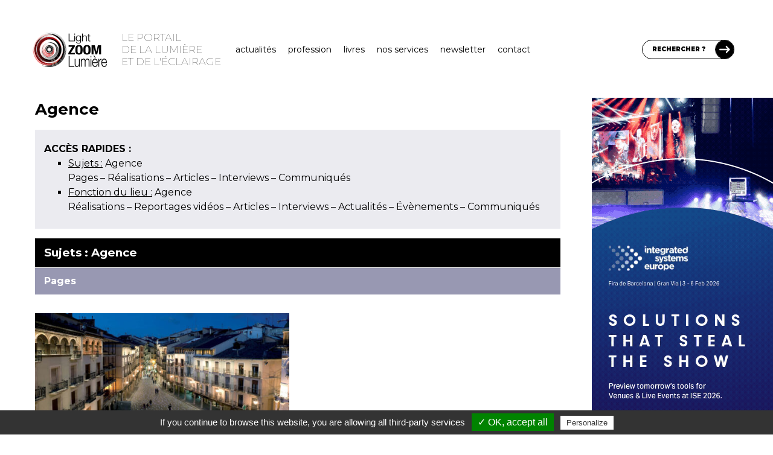

--- FILE ---
content_type: text/html; charset=UTF-8
request_url: https://www.lightzoomlumiere.fr/sur/agence/
body_size: 36171
content:
<!DOCTYPE html>
<html lang="fr-FR">
	<head>
		<meta charset="UTF-8">
		<meta http-equiv="X-UA-Compatible" content="IE=edge">

		<!-- Plugin Google Analytics by Yoast Fix -->
<script type="text/javascript">
/*<![CDATA[*/
	var _gaq = {
		push: function(the_data)
		{
			the_data.unshift('send');
			the_data[1] = 'event';

			window['__gaTracker'].apply(null, the_data);
		}
	};
/*]]>*/
</script>
<!-- End - Plugin Google Analytics by Yoast Fix -->
	<meta name='robots' content='index, follow, max-image-preview:large, max-snippet:-1, max-video-preview:-1' />

	<!-- This site is optimized with the Yoast SEO Premium plugin v23.3 (Yoast SEO v23.4) - https://yoast.com/wordpress/plugins/seo/ -->
	<title>Agence &#8211; Light ZOOM Lumière &#8211; Portail de la Lumière et de l&#039;Éclairage</title>
	<meta property="og:locale" content="fr_FR" />
	<meta property="og:type" content="website" />
	<meta property="og:site_name" content="Light ZOOM Lumière - Portail de la Lumière et de l&#039;Éclairage" />
	<meta name="twitter:card" content="summary_large_image" />
	<meta name="twitter:site" content="@zoomlumiere" />
	<script type="application/ld+json" class="yoast-schema-graph">{"@context":"https://schema.org","@graph":[{"@type":"ImageObject","inLanguage":"fr-FR","@id":"#primaryimage","url":"https://www.lightzoomlumiere.fr/wp-content/uploads/2018/12/Place-Torico-Teruel-Espagne-b720-Arquitectos-Concepteur-lumiere-Artec3-Studio-Copyright-Duccio-Malagamba.jpg","contentUrl":"https://www.lightzoomlumiere.fr/wp-content/uploads/2018/12/Place-Torico-Teruel-Espagne-b720-Arquitectos-Concepteur-lumiere-Artec3-Studio-Copyright-Duccio-Malagamba.jpg","width":1200,"height":1052,"caption":"Place Torico, Teruel, Espagne - b720 Arquitectos - Concepteur lumière : Artec3 Studio © Duccio Malagamba"},{"@type":"WebSite","@id":"https://www.lightzoomlumiere.fr/#website","url":"https://www.lightzoomlumiere.fr/","name":"Light ZOOM Lumière - Portail de la Lumière et de l&#039;Éclairage","description":"Lumière et éclairage pour tous","potentialAction":[{"@type":"SearchAction","target":{"@type":"EntryPoint","urlTemplate":"https://www.lightzoomlumiere.fr/?s={search_term_string}"},"query-input":{"@type":"PropertyValueSpecification","valueRequired":true,"valueName":"search_term_string"}}],"inLanguage":"fr-FR"}]}</script>
	<!-- / Yoast SEO Premium plugin. -->


<link rel='dns-prefetch' href='//maps.googleapis.com' />
<link rel='dns-prefetch' href='//stats.wp.com' />
<link rel='dns-prefetch' href='//fonts.googleapis.com' />
<link rel='dns-prefetch' href='//cdn.openshareweb.com' />
<link rel='dns-prefetch' href='//cdn.shareaholic.net' />
<link rel='dns-prefetch' href='//www.shareaholic.net' />
<link rel='dns-prefetch' href='//analytics.shareaholic.com' />
<link rel='dns-prefetch' href='//recs.shareaholic.com' />
<link rel='dns-prefetch' href='//partner.shareaholic.com' />
<link rel='dns-prefetch' href='//v0.wordpress.com' />
<link href='https://fonts.googleapis.com' rel='preconnect' />
<link href='https://fonts.gstatic.com' crossorigin rel='preconnect' />
<!-- Shareaholic - https://www.shareaholic.com -->
<link rel='preload' href='//cdn.shareaholic.net/assets/pub/shareaholic.js' as='script'/>
<script data-no-minify='1' data-cfasync='false'>
_SHR_SETTINGS = {"endpoints":{"local_recs_url":"https:\/\/www.lightzoomlumiere.fr\/wp-admin\/admin-ajax.php?action=shareaholic_permalink_related","ajax_url":"https:\/\/www.lightzoomlumiere.fr\/wp-admin\/admin-ajax.php"},"site_id":"1d683065c8bc0fb2db1fe65ed5de2d6f","url_components":{"year":"2014","monthnum":"01","day":"21","hour":"09","minute":"04","second":"45","post_id":"-2","postname":"sur-agence","category":"non-classe"}};
</script>
<script data-no-minify='1' data-cfasync='false' src='//cdn.shareaholic.net/assets/pub/shareaholic.js' data-shr-siteid='1d683065c8bc0fb2db1fe65ed5de2d6f' async ></script>

<!-- Shareaholic Content Tags -->
<meta name='shareaholic:site_name' content='Light ZOOM Lumière - Portail de la Lumière et de l&#039;Éclairage' />
<meta name='shareaholic:language' content='fr-FR' />
<meta name='shareaholic:url' content='https://www.lightzoomlumiere.fr/sur-agence/' />
<meta name='shareaholic:keywords' content='type:page' />
<meta name='shareaholic:article_published_time' content='2014-01-21T09:04:45+01:00' />
<meta name='shareaholic:article_modified_time' content='2025-12-30T21:16:06+01:00' />
<meta name='shareaholic:shareable_page' content='true' />
<meta name='shareaholic:article_author_name' content='Vincent Laganier' />
<meta name='shareaholic:site_id' content='1d683065c8bc0fb2db1fe65ed5de2d6f' />
<meta name='shareaholic:wp_version' content='9.7.13' />
<meta name='shareaholic:image' content='https://www.lightzoomlumiere.fr/wp-content/themes/tlb_tc_light_zoom_lumiere_theme/images/read_more.svg' />
<!-- Shareaholic Content Tags End -->

<!-- Shareaholic Open Graph Tags -->
<meta property='og:image' content='https://www.lightzoomlumiere.fr/wp-content/themes/tlb_tc_light_zoom_lumiere_theme/images/read_more.svg' />
<!-- Shareaholic Open Graph Tags End -->
<script type="text/javascript">
/* <![CDATA[ */
window._wpemojiSettings = {"baseUrl":"https:\/\/s.w.org\/images\/core\/emoji\/15.0.3\/72x72\/","ext":".png","svgUrl":"https:\/\/s.w.org\/images\/core\/emoji\/15.0.3\/svg\/","svgExt":".svg","source":{"concatemoji":"https:\/\/www.lightzoomlumiere.fr\/wp-includes\/js\/wp-emoji-release.min.js?ver=6.6.4"}};
/*! This file is auto-generated */
!function(i,n){var o,s,e;function c(e){try{var t={supportTests:e,timestamp:(new Date).valueOf()};sessionStorage.setItem(o,JSON.stringify(t))}catch(e){}}function p(e,t,n){e.clearRect(0,0,e.canvas.width,e.canvas.height),e.fillText(t,0,0);var t=new Uint32Array(e.getImageData(0,0,e.canvas.width,e.canvas.height).data),r=(e.clearRect(0,0,e.canvas.width,e.canvas.height),e.fillText(n,0,0),new Uint32Array(e.getImageData(0,0,e.canvas.width,e.canvas.height).data));return t.every(function(e,t){return e===r[t]})}function u(e,t,n){switch(t){case"flag":return n(e,"\ud83c\udff3\ufe0f\u200d\u26a7\ufe0f","\ud83c\udff3\ufe0f\u200b\u26a7\ufe0f")?!1:!n(e,"\ud83c\uddfa\ud83c\uddf3","\ud83c\uddfa\u200b\ud83c\uddf3")&&!n(e,"\ud83c\udff4\udb40\udc67\udb40\udc62\udb40\udc65\udb40\udc6e\udb40\udc67\udb40\udc7f","\ud83c\udff4\u200b\udb40\udc67\u200b\udb40\udc62\u200b\udb40\udc65\u200b\udb40\udc6e\u200b\udb40\udc67\u200b\udb40\udc7f");case"emoji":return!n(e,"\ud83d\udc26\u200d\u2b1b","\ud83d\udc26\u200b\u2b1b")}return!1}function f(e,t,n){var r="undefined"!=typeof WorkerGlobalScope&&self instanceof WorkerGlobalScope?new OffscreenCanvas(300,150):i.createElement("canvas"),a=r.getContext("2d",{willReadFrequently:!0}),o=(a.textBaseline="top",a.font="600 32px Arial",{});return e.forEach(function(e){o[e]=t(a,e,n)}),o}function t(e){var t=i.createElement("script");t.src=e,t.defer=!0,i.head.appendChild(t)}"undefined"!=typeof Promise&&(o="wpEmojiSettingsSupports",s=["flag","emoji"],n.supports={everything:!0,everythingExceptFlag:!0},e=new Promise(function(e){i.addEventListener("DOMContentLoaded",e,{once:!0})}),new Promise(function(t){var n=function(){try{var e=JSON.parse(sessionStorage.getItem(o));if("object"==typeof e&&"number"==typeof e.timestamp&&(new Date).valueOf()<e.timestamp+604800&&"object"==typeof e.supportTests)return e.supportTests}catch(e){}return null}();if(!n){if("undefined"!=typeof Worker&&"undefined"!=typeof OffscreenCanvas&&"undefined"!=typeof URL&&URL.createObjectURL&&"undefined"!=typeof Blob)try{var e="postMessage("+f.toString()+"("+[JSON.stringify(s),u.toString(),p.toString()].join(",")+"));",r=new Blob([e],{type:"text/javascript"}),a=new Worker(URL.createObjectURL(r),{name:"wpTestEmojiSupports"});return void(a.onmessage=function(e){c(n=e.data),a.terminate(),t(n)})}catch(e){}c(n=f(s,u,p))}t(n)}).then(function(e){for(var t in e)n.supports[t]=e[t],n.supports.everything=n.supports.everything&&n.supports[t],"flag"!==t&&(n.supports.everythingExceptFlag=n.supports.everythingExceptFlag&&n.supports[t]);n.supports.everythingExceptFlag=n.supports.everythingExceptFlag&&!n.supports.flag,n.DOMReady=!1,n.readyCallback=function(){n.DOMReady=!0}}).then(function(){return e}).then(function(){var e;n.supports.everything||(n.readyCallback(),(e=n.source||{}).concatemoji?t(e.concatemoji):e.wpemoji&&e.twemoji&&(t(e.twemoji),t(e.wpemoji)))}))}((window,document),window._wpemojiSettings);
/* ]]> */
</script>
<link rel='stylesheet' id='structured-content-frontend-css' href='https://www.lightzoomlumiere.fr/wp-content/plugins/structured-content/dist/blocks.style.build.css?ver=1.7.0' type='text/css' media='all' />
<link rel='stylesheet' id='tlb_tc_light_zoom_lumiere_theme-block-separator-css' href='https://www.lightzoomlumiere.fr/wp-content/themes/tlb_tc_light_zoom_lumiere_theme/assets-live/styles/all/block-separator.css?ver=6.6.4' type='text/css' media='all' />
<link rel='stylesheet' id='tlb_tc_light_zoom_lumiere_theme-template-full-css' href='https://www.lightzoomlumiere.fr/wp-content/themes/tlb_tc_light_zoom_lumiere_theme/assets-live/styles/all/template-full.css?t=1768849727&#038;ver=6.6.4' type='text/css' media='all' />
<link rel='stylesheet' id='tlb_tc_light_zoom_lumiere_theme-header-css' href='https://www.lightzoomlumiere.fr/wp-content/themes/tlb_tc_light_zoom_lumiere_theme/assets-live/styles/all/header.css?filemtime=1681824997&#038;ver=6.6.4' type='text/css' media='all' />
<style id='wp-emoji-styles-inline-css' type='text/css'>

	img.wp-smiley, img.emoji {
		display: inline !important;
		border: none !important;
		box-shadow: none !important;
		height: 1em !important;
		width: 1em !important;
		margin: 0 0.07em !important;
		vertical-align: -0.1em !important;
		background: none !important;
		padding: 0 !important;
	}
</style>
<link rel='stylesheet' id='wp-block-library-css' href='https://www.lightzoomlumiere.fr/wp-includes/css/dist/block-library/style.min.css?ver=6.6.4' type='text/css' media='all' />
<link rel='stylesheet' id='mediaelement-css' href='https://www.lightzoomlumiere.fr/wp-includes/js/mediaelement/mediaelementplayer-legacy.min.css?ver=4.2.17' type='text/css' media='all' />
<link rel='stylesheet' id='wp-mediaelement-css' href='https://www.lightzoomlumiere.fr/wp-includes/js/mediaelement/wp-mediaelement.min.css?ver=6.6.4' type='text/css' media='all' />
<style id='jetpack-sharing-buttons-style-inline-css' type='text/css'>
.jetpack-sharing-buttons__services-list{display:flex;flex-direction:row;flex-wrap:wrap;gap:0;list-style-type:none;margin:5px;padding:0}.jetpack-sharing-buttons__services-list.has-small-icon-size{font-size:12px}.jetpack-sharing-buttons__services-list.has-normal-icon-size{font-size:16px}.jetpack-sharing-buttons__services-list.has-large-icon-size{font-size:24px}.jetpack-sharing-buttons__services-list.has-huge-icon-size{font-size:36px}@media print{.jetpack-sharing-buttons__services-list{display:none!important}}.editor-styles-wrapper .wp-block-jetpack-sharing-buttons{gap:0;padding-inline-start:0}ul.jetpack-sharing-buttons__services-list.has-background{padding:1.25em 2.375em}
</style>
<style id='classic-theme-styles-inline-css' type='text/css'>
/*! This file is auto-generated */
.wp-block-button__link{color:#fff;background-color:#32373c;border-radius:9999px;box-shadow:none;text-decoration:none;padding:calc(.667em + 2px) calc(1.333em + 2px);font-size:1.125em}.wp-block-file__button{background:#32373c;color:#fff;text-decoration:none}
</style>
<style id='global-styles-inline-css' type='text/css'>
:root{--wp--preset--aspect-ratio--square: 1;--wp--preset--aspect-ratio--4-3: 4/3;--wp--preset--aspect-ratio--3-4: 3/4;--wp--preset--aspect-ratio--3-2: 3/2;--wp--preset--aspect-ratio--2-3: 2/3;--wp--preset--aspect-ratio--16-9: 16/9;--wp--preset--aspect-ratio--9-16: 9/16;--wp--preset--color--black: #000000;--wp--preset--color--cyan-bluish-gray: #abb8c3;--wp--preset--color--white: #ffffff;--wp--preset--color--pale-pink: #f78da7;--wp--preset--color--vivid-red: #cf2e2e;--wp--preset--color--luminous-vivid-orange: #ff6900;--wp--preset--color--luminous-vivid-amber: #fcb900;--wp--preset--color--light-green-cyan: #7bdcb5;--wp--preset--color--vivid-green-cyan: #00d084;--wp--preset--color--pale-cyan-blue: #8ed1fc;--wp--preset--color--vivid-cyan-blue: #0693e3;--wp--preset--color--vivid-purple: #9b51e0;--wp--preset--gradient--vivid-cyan-blue-to-vivid-purple: linear-gradient(135deg,rgba(6,147,227,1) 0%,rgb(155,81,224) 100%);--wp--preset--gradient--light-green-cyan-to-vivid-green-cyan: linear-gradient(135deg,rgb(122,220,180) 0%,rgb(0,208,130) 100%);--wp--preset--gradient--luminous-vivid-amber-to-luminous-vivid-orange: linear-gradient(135deg,rgba(252,185,0,1) 0%,rgba(255,105,0,1) 100%);--wp--preset--gradient--luminous-vivid-orange-to-vivid-red: linear-gradient(135deg,rgba(255,105,0,1) 0%,rgb(207,46,46) 100%);--wp--preset--gradient--very-light-gray-to-cyan-bluish-gray: linear-gradient(135deg,rgb(238,238,238) 0%,rgb(169,184,195) 100%);--wp--preset--gradient--cool-to-warm-spectrum: linear-gradient(135deg,rgb(74,234,220) 0%,rgb(151,120,209) 20%,rgb(207,42,186) 40%,rgb(238,44,130) 60%,rgb(251,105,98) 80%,rgb(254,248,76) 100%);--wp--preset--gradient--blush-light-purple: linear-gradient(135deg,rgb(255,206,236) 0%,rgb(152,150,240) 100%);--wp--preset--gradient--blush-bordeaux: linear-gradient(135deg,rgb(254,205,165) 0%,rgb(254,45,45) 50%,rgb(107,0,62) 100%);--wp--preset--gradient--luminous-dusk: linear-gradient(135deg,rgb(255,203,112) 0%,rgb(199,81,192) 50%,rgb(65,88,208) 100%);--wp--preset--gradient--pale-ocean: linear-gradient(135deg,rgb(255,245,203) 0%,rgb(182,227,212) 50%,rgb(51,167,181) 100%);--wp--preset--gradient--electric-grass: linear-gradient(135deg,rgb(202,248,128) 0%,rgb(113,206,126) 100%);--wp--preset--gradient--midnight: linear-gradient(135deg,rgb(2,3,129) 0%,rgb(40,116,252) 100%);--wp--preset--font-size--small: 13px;--wp--preset--font-size--medium: 20px;--wp--preset--font-size--large: 36px;--wp--preset--font-size--x-large: 42px;--wp--preset--spacing--20: 0.44rem;--wp--preset--spacing--30: 0.67rem;--wp--preset--spacing--40: 1rem;--wp--preset--spacing--50: 1.5rem;--wp--preset--spacing--60: 2.25rem;--wp--preset--spacing--70: 3.38rem;--wp--preset--spacing--80: 5.06rem;--wp--preset--shadow--natural: 6px 6px 9px rgba(0, 0, 0, 0.2);--wp--preset--shadow--deep: 12px 12px 50px rgba(0, 0, 0, 0.4);--wp--preset--shadow--sharp: 6px 6px 0px rgba(0, 0, 0, 0.2);--wp--preset--shadow--outlined: 6px 6px 0px -3px rgba(255, 255, 255, 1), 6px 6px rgba(0, 0, 0, 1);--wp--preset--shadow--crisp: 6px 6px 0px rgba(0, 0, 0, 1);}:where(.is-layout-flex){gap: 0.5em;}:where(.is-layout-grid){gap: 0.5em;}body .is-layout-flex{display: flex;}.is-layout-flex{flex-wrap: wrap;align-items: center;}.is-layout-flex > :is(*, div){margin: 0;}body .is-layout-grid{display: grid;}.is-layout-grid > :is(*, div){margin: 0;}:where(.wp-block-columns.is-layout-flex){gap: 2em;}:where(.wp-block-columns.is-layout-grid){gap: 2em;}:where(.wp-block-post-template.is-layout-flex){gap: 1.25em;}:where(.wp-block-post-template.is-layout-grid){gap: 1.25em;}.has-black-color{color: var(--wp--preset--color--black) !important;}.has-cyan-bluish-gray-color{color: var(--wp--preset--color--cyan-bluish-gray) !important;}.has-white-color{color: var(--wp--preset--color--white) !important;}.has-pale-pink-color{color: var(--wp--preset--color--pale-pink) !important;}.has-vivid-red-color{color: var(--wp--preset--color--vivid-red) !important;}.has-luminous-vivid-orange-color{color: var(--wp--preset--color--luminous-vivid-orange) !important;}.has-luminous-vivid-amber-color{color: var(--wp--preset--color--luminous-vivid-amber) !important;}.has-light-green-cyan-color{color: var(--wp--preset--color--light-green-cyan) !important;}.has-vivid-green-cyan-color{color: var(--wp--preset--color--vivid-green-cyan) !important;}.has-pale-cyan-blue-color{color: var(--wp--preset--color--pale-cyan-blue) !important;}.has-vivid-cyan-blue-color{color: var(--wp--preset--color--vivid-cyan-blue) !important;}.has-vivid-purple-color{color: var(--wp--preset--color--vivid-purple) !important;}.has-black-background-color{background-color: var(--wp--preset--color--black) !important;}.has-cyan-bluish-gray-background-color{background-color: var(--wp--preset--color--cyan-bluish-gray) !important;}.has-white-background-color{background-color: var(--wp--preset--color--white) !important;}.has-pale-pink-background-color{background-color: var(--wp--preset--color--pale-pink) !important;}.has-vivid-red-background-color{background-color: var(--wp--preset--color--vivid-red) !important;}.has-luminous-vivid-orange-background-color{background-color: var(--wp--preset--color--luminous-vivid-orange) !important;}.has-luminous-vivid-amber-background-color{background-color: var(--wp--preset--color--luminous-vivid-amber) !important;}.has-light-green-cyan-background-color{background-color: var(--wp--preset--color--light-green-cyan) !important;}.has-vivid-green-cyan-background-color{background-color: var(--wp--preset--color--vivid-green-cyan) !important;}.has-pale-cyan-blue-background-color{background-color: var(--wp--preset--color--pale-cyan-blue) !important;}.has-vivid-cyan-blue-background-color{background-color: var(--wp--preset--color--vivid-cyan-blue) !important;}.has-vivid-purple-background-color{background-color: var(--wp--preset--color--vivid-purple) !important;}.has-black-border-color{border-color: var(--wp--preset--color--black) !important;}.has-cyan-bluish-gray-border-color{border-color: var(--wp--preset--color--cyan-bluish-gray) !important;}.has-white-border-color{border-color: var(--wp--preset--color--white) !important;}.has-pale-pink-border-color{border-color: var(--wp--preset--color--pale-pink) !important;}.has-vivid-red-border-color{border-color: var(--wp--preset--color--vivid-red) !important;}.has-luminous-vivid-orange-border-color{border-color: var(--wp--preset--color--luminous-vivid-orange) !important;}.has-luminous-vivid-amber-border-color{border-color: var(--wp--preset--color--luminous-vivid-amber) !important;}.has-light-green-cyan-border-color{border-color: var(--wp--preset--color--light-green-cyan) !important;}.has-vivid-green-cyan-border-color{border-color: var(--wp--preset--color--vivid-green-cyan) !important;}.has-pale-cyan-blue-border-color{border-color: var(--wp--preset--color--pale-cyan-blue) !important;}.has-vivid-cyan-blue-border-color{border-color: var(--wp--preset--color--vivid-cyan-blue) !important;}.has-vivid-purple-border-color{border-color: var(--wp--preset--color--vivid-purple) !important;}.has-vivid-cyan-blue-to-vivid-purple-gradient-background{background: var(--wp--preset--gradient--vivid-cyan-blue-to-vivid-purple) !important;}.has-light-green-cyan-to-vivid-green-cyan-gradient-background{background: var(--wp--preset--gradient--light-green-cyan-to-vivid-green-cyan) !important;}.has-luminous-vivid-amber-to-luminous-vivid-orange-gradient-background{background: var(--wp--preset--gradient--luminous-vivid-amber-to-luminous-vivid-orange) !important;}.has-luminous-vivid-orange-to-vivid-red-gradient-background{background: var(--wp--preset--gradient--luminous-vivid-orange-to-vivid-red) !important;}.has-very-light-gray-to-cyan-bluish-gray-gradient-background{background: var(--wp--preset--gradient--very-light-gray-to-cyan-bluish-gray) !important;}.has-cool-to-warm-spectrum-gradient-background{background: var(--wp--preset--gradient--cool-to-warm-spectrum) !important;}.has-blush-light-purple-gradient-background{background: var(--wp--preset--gradient--blush-light-purple) !important;}.has-blush-bordeaux-gradient-background{background: var(--wp--preset--gradient--blush-bordeaux) !important;}.has-luminous-dusk-gradient-background{background: var(--wp--preset--gradient--luminous-dusk) !important;}.has-pale-ocean-gradient-background{background: var(--wp--preset--gradient--pale-ocean) !important;}.has-electric-grass-gradient-background{background: var(--wp--preset--gradient--electric-grass) !important;}.has-midnight-gradient-background{background: var(--wp--preset--gradient--midnight) !important;}.has-small-font-size{font-size: var(--wp--preset--font-size--small) !important;}.has-medium-font-size{font-size: var(--wp--preset--font-size--medium) !important;}.has-large-font-size{font-size: var(--wp--preset--font-size--large) !important;}.has-x-large-font-size{font-size: var(--wp--preset--font-size--x-large) !important;}
:where(.wp-block-post-template.is-layout-flex){gap: 1.25em;}:where(.wp-block-post-template.is-layout-grid){gap: 1.25em;}
:where(.wp-block-columns.is-layout-flex){gap: 2em;}:where(.wp-block-columns.is-layout-grid){gap: 2em;}
:root :where(.wp-block-pullquote){font-size: 1.5em;line-height: 1.6;}
</style>
<link rel='stylesheet' id='ppress-frontend-css' href='https://www.lightzoomlumiere.fr/wp-content/plugins/wp-user-avatar/assets/css/frontend.min.css?ver=4.16.6' type='text/css' media='all' />
<link rel='stylesheet' id='ppress-flatpickr-css' href='https://www.lightzoomlumiere.fr/wp-content/plugins/wp-user-avatar/assets/flatpickr/flatpickr.min.css?ver=4.16.6' type='text/css' media='all' />
<link rel='stylesheet' id='ppress-select2-css' href='https://www.lightzoomlumiere.fr/wp-content/plugins/wp-user-avatar/assets/select2/select2.min.css?ver=6.6.4' type='text/css' media='all' />
<link rel='stylesheet' id='tlb_tc_light_zoom_lumiere_theme-reboot-css' href='https://www.lightzoomlumiere.fr/wp-content/themes/tlb_tc_light_zoom_lumiere_theme/assets-live/styles/all/bootstrap-reboot.css?ver=6.6.4' type='text/css' media='all' />
<link rel='stylesheet' id='tlb_tc_light_zoom_lumiere_theme-css' href='https://www.lightzoomlumiere.fr/wp-content/themes/tlb_tc_light_zoom_lumiere_theme/assets-live/styles/all/styles.css?filemtime=1683220069&#038;ver=6.6.4' type='text/css' media='all' />
<link rel='stylesheet' id='tlb_tc_light_zoom_lumiere_theme-print-css' href='https://www.lightzoomlumiere.fr/wp-content/themes/tlb_tc_light_zoom_lumiere_theme/assets-live/styles/print/styles-print.css?ver=6.6.4' type='text/css' media='print' />
<link rel='stylesheet' id='google_fonts-montserrat-css' href='https://fonts.googleapis.com/css2?family=Montserrat%3Awght%40100%3B400%3B500%3B600%3B700%3B800%3B900&#038;display=swap&#038;ver=6.6.4' type='text/css' media='all' />
<link rel='stylesheet' id='tlb_wp_agmffs-css' href='https://www.lightzoomlumiere.fr/wp-content/plugins/tlb_wp_acf_google_maps_fields_frontend_support/agmffs/styles.css?ver=6.6.4' type='text/css' media='all' />
<link rel='stylesheet' id='tlb_wp_lzl_ln-jquery-fancybox-css' href='https://www.lightzoomlumiere.fr/wp-content/plugins/tlb_wp_lzl_lightbox_newsletter/scripts/jquery-fancyBox-2.1.5/source/jquery.fancybox.css?ver=2.1.5' type='text/css' media='all' />
<link rel='stylesheet' id='jetpack_css-css' href='https://www.lightzoomlumiere.fr/wp-content/plugins/jetpack/css/jetpack.css?ver=13.8.2' type='text/css' media='all' />
<script type="text/javascript" id="tlb_utilities-js-before">
/* <![CDATA[ */
window.TLB = window.TLB || {};TLB.WordPress = TLB.WordPress || {};TLB.WordPress.URL = TLB.WordPress.URL || {};TLB.WordPress.URL.rest = "https:\/\/www.lightzoomlumiere.fr\/wp-json\/";TLB.WordPress.URL.ajax = "https:\/\/www.lightzoomlumiere.fr\/wp-admin\/admin-ajax.php";
/* ]]> */
</script>
<script type="text/javascript" src="https://www.lightzoomlumiere.fr/wp-content/plugins/tlb_wp_base/scripts/tlb_utilities.js?ver=6.6.4" id="tlb_utilities-js"></script>
<script type="text/javascript" src="https://www.lightzoomlumiere.fr/wp-content/plugins/google-analytics-for-wordpress/assets/js/frontend-gtag.js?ver=9.9.0" id="monsterinsights-frontend-script-js" async="async" data-wp-strategy="async"></script>
<script data-cfasync="false" data-wpfc-render="false" type="text/javascript" id='monsterinsights-frontend-script-js-extra'>/* <![CDATA[ */
var monsterinsights_frontend = {"js_events_tracking":"true","download_extensions":"doc,pdf,ppt,zip,xls,docx,pptx,xlsx","inbound_paths":"[]","home_url":"https:\/\/www.lightzoomlumiere.fr","hash_tracking":"false","v4_id":"G-3HWQWV9PFD"};/* ]]> */
</script>
<script type="text/javascript" src="https://www.lightzoomlumiere.fr/wp-includes/js/jquery/jquery.min.js?ver=3.7.1" id="jquery-core-js"></script>
<script type="text/javascript" src="https://www.lightzoomlumiere.fr/wp-content/plugins/wp-user-avatar/assets/flatpickr/flatpickr.min.js?ver=4.16.6" id="ppress-flatpickr-js"></script>
<script type="text/javascript" src="https://www.lightzoomlumiere.fr/wp-content/plugins/wp-user-avatar/assets/select2/select2.min.js?ver=4.16.6" id="ppress-select2-js"></script>
<script type="text/javascript" src="https://www.lightzoomlumiere.fr/wp-content/themes/tlb_tc_light_zoom_lumiere_theme/assets-live/scripts/scripts.js?v4&amp;ver=6.6.4" id="tlb_tc_light_zoom_lumiere_theme-js"></script>
<script type="text/javascript" id="tlb_tc_light_zoom_lumiere_theme-js-after">
/* <![CDATA[ */
/* <![CDATA[ */
var ajaxurl = 'https://www.lightzoomlumiere.fr/wp-admin/admin-ajax.php';
/* ]]]]><![CDATA[> */
/* ]]> */
</script>
<script type="text/javascript" id="tlb_wp_base-google_maps-js-before">
/* <![CDATA[ */
window.TLB = window.TLB || {};TLB.GoogleMaps = TLB.GoogleMaps || {};if( TLB.GoogleMaps.hasOwnProperty("initialized") === false ){TLB.GoogleMaps.queue = TLB.GoogleMaps.queue || [];TLB.GoogleMaps.scriptAddedToDOM = null;TLB.GoogleMaps.scriptLoaded = null;TLB.GoogleMaps.scriptError = null;TLB.GoogleMaps.ready = null;TLB.GoogleMaps.callback = function(){TLB.GoogleMaps.ready = true;while( TLB.GoogleMaps.queue.length !== 0 ){TLB.GoogleMaps.queue[0]();TLB.GoogleMaps.queue.shift();}};TLB.GoogleMaps.queue.push = function(){for( var i = 0; i < arguments.length; i ++ ){if( TLB.GoogleMaps.ready === true ){arguments[i]();}else{Array.prototype.push.apply(TLB.GoogleMaps.queue, [arguments[i]]);}}const _return = ( TLB.GoogleMaps.ready === true || TLB.GoogleMaps.scriptError !== true );return( _return );};TLB.GoogleMaps.initialized = true;}
/* ]]> */
</script>
<script type="text/javascript">(function(){const src = "https:\/\/maps.googleapis.com\/maps\/api\/js?key=AIzaSyB6oVla6BGNBsG3WoSHzJlLXjFVxHAiU_0&libraries=&callback=TLB.GoogleMaps.callback";const callback = src.match(/&callback=(?<callback>[^&]+)/);if( document.querySelectorAll('script[src="' + src + '"]').length === 0    && document.querySelectorAll('script[src="' + src.replace(/&callback=[^&]+/, '') + '"]').length === 0 ){const script = document.createElement("script");script.async = true;script.type = "text/javascript";script.src = src;script.id = "tlb_wp_base-google_maps";script.onload = function(){TLB.GoogleMaps.scriptLoaded = true;};script.onerror = function(){TLB.GoogleMaps.scriptError = true;};const script_first = document.getElementsByTagName("script")[0];script_first.parentNode.insertBefore(script, script_first);TLB.GoogleMaps.scriptAddedToDOM = true;}else if( callback !== null ){if( typeof google === 'object' && typeof google.maps === 'object' && typeof google.maps.Map === 'function' ){eval(callback.groups.callback + '()');}else{TLB.GoogleMaps.interval = setInterval(function(){if( typeof google === 'object' && typeof google.maps === 'object' && typeof google.maps.Map === 'function' ){eval(callback.groups.callback + '()');}clearInterval(TLB.GoogleMaps.interval);}, 200);}}})()</script>
<script type="text/javascript" src="https://www.lightzoomlumiere.fr/wp-content/plugins/tlb_wp_acf_google_maps_fields_frontend_support/agmffs/scripts.js?ver=1.0" id="tlb_wp_agmffs-js"></script>
<script type="text/javascript" src="https://www.lightzoomlumiere.fr/wp-content/plugins/tlb_wp_lzl_lightbox_newsletter/scripts/jquery-cookie-1.4.0/jquery.cookie.js?ver=1.4.0" id="tlb_wp_lzl_ln-jquery-cookie-js"></script>
<script type="text/javascript" src="https://www.lightzoomlumiere.fr/wp-content/plugins/tlb_wp_lzl_lightbox_newsletter/scripts/jquery-fancyBox-2.1.5/source/jquery.fancybox.pack.js?ver=2.1.5" id="tlb_wp_lzl_ln-jquery-fancybox-js"></script>
<script type="text/javascript" src="https://www.lightzoomlumiere.fr/wp-content/plugins/tlb_wp_tarteaucitron//tarteaucitron.js/tarteaucitron.js?ver=6.6.4" id="tlb_wp_tarteaucitron-js"></script>
<link rel="https://api.w.org/" href="https://www.lightzoomlumiere.fr/wp-json/" /><link rel="alternate" title="JSON" type="application/json" href="https://www.lightzoomlumiere.fr/wp-json/wp/v2/pages/-2" /><link rel="EditURI" type="application/rsd+xml" title="RSD" href="https://www.lightzoomlumiere.fr/xmlrpc.php?rsd" />
<meta name="generator" content="WordPress 6.6.4" />
<link rel="alternate" title="oEmbed (JSON)" type="application/json+oembed" href="https://www.lightzoomlumiere.fr/wp-json/oembed/1.0/embed?url=https%3A%2F%2Fwww.lightzoomlumiere.fr%2Fsur-agence%2F" />
<link rel="alternate" title="oEmbed (XML)" type="text/xml+oembed" href="https://www.lightzoomlumiere.fr/wp-json/oembed/1.0/embed?url=https%3A%2F%2Fwww.lightzoomlumiere.fr%2Fsur-agence%2F&#038;format=xml" />
	<style>img#wpstats{display:none}</style>
		<style type="text/css">.recentcomments a{display:inline !important;padding:0 !important;margin:0 !important;}</style><!-- TLB WP Base / Google DataLayer : aucun ID n'a été spécifié -->
      <meta name="onesignal" content="wordpress-plugin"/>
            <script>

      window.OneSignalDeferred = window.OneSignalDeferred || [];

      OneSignalDeferred.push(function(OneSignal) {
        var oneSignal_options = {};
        window._oneSignalInitOptions = oneSignal_options;

        oneSignal_options['serviceWorkerParam'] = { scope: '/' };
oneSignal_options['serviceWorkerPath'] = 'OneSignalSDKWorker.js.php';

        OneSignal.Notifications.setDefaultUrl("https://www.lightzoomlumiere.fr");

        oneSignal_options['wordpress'] = true;
oneSignal_options['appId'] = 'bf102b1e-9e02-4d4c-9fcc-685ee0213584';
oneSignal_options['allowLocalhostAsSecureOrigin'] = true;
oneSignal_options['welcomeNotification'] = { };
oneSignal_options['welcomeNotification']['title'] = "";
oneSignal_options['welcomeNotification']['message'] = "Merci de votre inscription !";
oneSignal_options['path'] = "https://www.lightzoomlumiere.fr/wp-content/plugins/onesignal-free-web-push-notifications/sdk_files/";
oneSignal_options['safari_web_id'] = "web.onesignal.auto.235723f6-f2ef-49f2-bb5e-e966332d4e54";
oneSignal_options['promptOptions'] = { };
              OneSignal.init(window._oneSignalInitOptions);
              OneSignal.Slidedown.promptPush()      });

      function documentInitOneSignal() {
        var oneSignal_elements = document.getElementsByClassName("OneSignal-prompt");

        var oneSignalLinkClickHandler = function(event) { OneSignal.Notifications.requestPermission(); event.preventDefault(); };        for(var i = 0; i < oneSignal_elements.length; i++)
          oneSignal_elements[i].addEventListener('click', oneSignalLinkClickHandler, false);
      }

      if (document.readyState === 'complete') {
           documentInitOneSignal();
      }
      else {
           window.addEventListener("load", function(event){
               documentInitOneSignal();
          });
      }
    </script>
<link rel="apple-touch-icon" href="https://www.lightzoomlumiere.fr/wp-content/uploads/tlb_wp_apple_touch_icon_provider/apple-touch-icon.png">
<link rel="apple-touch-icon" sizes="72x72" href="https://www.lightzoomlumiere.fr/wp-content/uploads/tlb_wp_apple_touch_icon_provider/apple-touch-icon-72x72.png">
<link rel="apple-touch-icon" sizes="76x76" href="https://www.lightzoomlumiere.fr/wp-content/uploads/tlb_wp_apple_touch_icon_provider/apple-touch-icon-76x76.png">
<link rel="apple-touch-icon" sizes="114x114" href="https://www.lightzoomlumiere.fr/wp-content/uploads/tlb_wp_apple_touch_icon_provider/apple-touch-icon-114x114.png">
<link rel="apple-touch-icon" sizes="120x120" href="https://www.lightzoomlumiere.fr/wp-content/uploads/tlb_wp_apple_touch_icon_provider/apple-touch-icon-120x120.png">
<link rel="apple-touch-icon" sizes="144x144" href="https://www.lightzoomlumiere.fr/wp-content/uploads/tlb_wp_apple_touch_icon_provider/apple-touch-icon-144x144.png">
<link rel="apple-touch-icon" sizes="152x152" href="https://www.lightzoomlumiere.fr/wp-content/uploads/tlb_wp_apple_touch_icon_provider/apple-touch-icon-152x152.png">
		<!-- Plugin TLB WP Google Tag Manager -->
		<script type="text/javascript">(function(w,d,s,l,i){w[l]=w[l]||[];w[l].push({'gtm.start':
		new Date().getTime(),event:'gtm.js'});var f=d.getElementsByTagName(s)[0],
		j=d.createElement(s),dl=l!='dataLayer'?'&l='+l:'';j.async=true;j.src=
		'https://www.googletagmanager.com/gtm.js?id='+i+dl;f.parentNode.insertBefore(j,f);
		})(window,document,'script','','GTM-K9BP35M');</script>
		<!-- End - Plugin TLB WP Google Tag Manager -->
		<link rel="stylesheet" type="text/css" id="tlb-jccc-wp-custom-css" href="https://www.lightzoomlumiere.fr/wp-content/themes/tlb_tc_light_zoom_lumiere_theme/jetpack-custom-css.css" />
		<!-- Plugin TLB WP Matomo Analytics -->
		<script type="text/javascript">
			window.TLB = window.TLB || {};
			TLB.Matomo = TLB.Matomo || {};
			TLB.Matomo.Analytics = TLB.Matomo.Analytics || {};
			TLB.Matomo.Analytics.queue = TLB.Matomo.Analytics.queue || [];
			TLB.Matomo.Analytics.scriptAddedToDOM = null;
			TLB.Matomo.Analytics.scriptLoaded = null;
			TLB.Matomo.Analytics.scriptError = null;
			TLB.Matomo.Analytics.ready = null;
			TLB.Matomo.Analytics.callback = function()
			{
				TLB.Matomo.Analytics.ready = true;

				// On laisse Matomo créer d'abord le 1er tracker avec les réglages ci-dessous
				// En effet, `matomoAsyncInit` est appelé (et donc cette fonction) avant l'initialisation du premier tracker
				window.Matomo.on('MatomoInitialized', function()
				{
					while( TLB.Matomo.Analytics.queue.length !== 0 )
					{
						TLB.Matomo.Analytics.queue[0]();
						TLB.Matomo.Analytics.queue.shift();
					}
				});

				window.Matomo.on('TrackerAdded', function(tracker)
				{
					console.log('Matomo TrackerAdded Event', tracker.getTrackerUrl(), tracker.getSiteId());
				});
			};
			TLB.Matomo.Analytics.queue.push = function()
			{
				for( var i = 0; i < arguments.length; i ++ )
				{
					if( TLB.Matomo.Analytics.ready === true )
					{
						arguments[i]();
					}
					else
					{
						Array.prototype.push.apply(TLB.Matomo.Analytics.queue, [arguments[i]]);
					}
				}

				const _return = ( TLB.Matomo.Analytics.ready === true || TLB.Matomo.Analytics.scriptError !== true );

				return( _return );
			};
			TLB.Matomo.Analytics.addTracker = function(trackerUrl, siteId, callback)
			{
				var trackers = Piwik.getAsyncTrackers();
				var tracker = null;

				for( var i = 0; i < trackers.length; i ++ )
				{
					if( trackers[i].getTrackerUrl() === trackerUrl && trackers[i].getSiteId() == siteId )
					{
						tracker = trackers[i];
						return;
					}
				}

				if( tracker === null )
				{
					tracker = Piwik.addTracker(trackerUrl, siteId);
					callback(tracker);
				}

				return( tracker );
			};

			window.matomoAsyncInit = function()
			{
				TLB.Matomo.Analytics.callback();
			};

			var _paq = window._paq = window._paq || [];
			_paq.push(['trackPageView']);
			_paq.push(['enableLinkTracking']);
			_paq.push(['setTrackerUrl', 'https://lightzoomlumiere.matomo.cloud/matomo.php']);
			_paq.push(['setSiteId', '1']);

			(function()
			{
				const script = document.createElement('script');
				script.async = true;
				script.type = 'text/javascript';
				script.src = 'https://cdn.matomo.cloud/lightzoomlumiere.matomo.cloud/matomo.js';
				script.onload = function()
				{
					TLB.Matomo.Analytics.scriptLoaded = true;
				};
				script.onerror = function()
				{
					TLB.Matomo.Analytics.scriptError = true;
				};

				const script_first = document.getElementsByTagName('script')[0];
				script_first.parentNode.insertBefore(script, script_first);

				TLB.Matomo.Analytics.scriptAddedToDOM = true;
			})();
		</script>
		<!-- End - Plugin TLB WP Matomo Analytics -->
				<!-- Plugin TLB WP TarteAuCitron -->
		<style type="text/css">
			.tarteaucitronName a[href^="https://opt-out.ferank.eu/"]
			{
				display: none;
			}
		</style>
		<script type="text/javascript">
			jQuery(document).ready(function()
			{
				tarteaucitron.init({
					'hashtag':        '#tarteaucitron', /* Ouverture automatique du panel avec le hashtag */
					'highPrivacy':    false, /* désactiver le consentement implicite (en naviguant) ? */
					'orientation':    'bottom', /* le bandeau doit être en haut (top) ou en bas (bottom) ? */
					'adblocker':      false, /* Afficher un message si un adblocker est détecté */
					'showAlertSmall': false, /* afficher le petit bandeau en bas à droite ? */
					'cookieslist':    true, /* Afficher la liste des cookies installés ? */
					'removeCredit':   false /* supprimer le lien vers la source ? */
				});
			});
		</script>
		<!-- End - Plugin TLB WP TarteAuCitron -->
				<!-- Plugin TLB WP Views Counter -->
		<script type="text/javascript">
		/*<![CDATA[*/
			if( typeof document.referrer !== 'undefined' && /(\/|\.)(google|bing|yahoo)\./i.test(document.referrer) )
			{
				jQuery(document).ready(function($)
				{
					$.get('https://www.lightzoomlumiere.fr/wp-content/plugins/tlb_wp_views_counter/tlb_wp_views_counter_ajax.php', {type: 'post', ID: -2});
				});
			}
		/*]]>*/
		</script>
		<!-- End - Plugin TLB WP Views Counter -->
	<style type="text/css">.broken_link, a.broken_link {
	text-decoration: line-through;
}</style><script src="//www.googletagmanager.com/gtag/js?id=G-3HWQWV9PFD"  data-cfasync="false" data-wpfc-render="false" type="text/javascript" async></script>		<!-- Plugin TLB WP TarteAuCitron -->
		<script type="text/javascript">
			jQuery(document).ready(function()
			{
				// google analytics
				tarteaucitron.services.tlb_wp_tarteaucitron_analytics = {
					'key':         'tlb_wp_tarteaucitron_analytics',
					'type':        'analytic',
					'name':        'Google Analytics (universal)',
					'uri':         'https://support.google.com/analytics/answer/6004245',
					'needConsent': true,
					'cookies':     ['_ga', '_gali', '_gat', '_gid', '__utma', '__utmb', '__utmc', '__utmt', '__utmz'],
					'js': function () {
						console.log('TLB WP TarteAuCitron: analytics/google_analytics_for_wordpress');

						/* Code spécifique à ce site */
								/* This site uses the Google Analytics by MonsterInsights plugin v9.9.0 - Using Analytics tracking - https://www.monsterinsights.com/ */
							
			
				var mi_version = '9.9.0';
				var mi_track_user = true;
				var mi_no_track_reason = '';
								var MonsterInsightsDefaultLocations = {"page_location":"https:\/\/www.lightzoomlumiere.fr\/sur\/agence\/"};
								if ( typeof MonsterInsightsPrivacyGuardFilter === 'function' ) {
					var MonsterInsightsLocations = (typeof MonsterInsightsExcludeQuery === 'object') ? MonsterInsightsPrivacyGuardFilter( MonsterInsightsExcludeQuery ) : MonsterInsightsPrivacyGuardFilter( MonsterInsightsDefaultLocations );
				} else {
					var MonsterInsightsLocations = (typeof MonsterInsightsExcludeQuery === 'object') ? MonsterInsightsExcludeQuery : MonsterInsightsDefaultLocations;
				}

								var disableStrs = [
										'ga-disable-G-3HWQWV9PFD',
									];

				/* Function to detect opted out users */
				function __gtagTrackerIsOptedOut() {
					for (var index = 0; index < disableStrs.length; index++) {
						if (document.cookie.indexOf(disableStrs[index] + '=true') > -1) {
							return true;
						}
					}

					return false;
				}

				/* Disable tracking if the opt-out cookie exists. */
				if (__gtagTrackerIsOptedOut()) {
					for (var index = 0; index < disableStrs.length; index++) {
						window[disableStrs[index]] = true;
					}
				}

				/* Opt-out function */
				function __gtagTrackerOptout() {
					for (var index = 0; index < disableStrs.length; index++) {
						document.cookie = disableStrs[index] + '=true; expires=Thu, 31 Dec 2099 23:59:59 UTC; path=/';
						window[disableStrs[index]] = true;
					}
				}

				if ('undefined' === typeof gaOptout) {
					function gaOptout() {
						__gtagTrackerOptout();
					}
				}
								window.dataLayer = window.dataLayer || [];

				window.MonsterInsightsDualTracker = {
					helpers: {},
					trackers: {},
				};
				if (mi_track_user) {
					function __gtagDataLayer() {
						dataLayer.push(arguments);
					}

					function __gtagTracker(type, name, parameters) {
						if (!parameters) {
							parameters = {};
						}

						if (parameters.send_to) {
							__gtagDataLayer.apply(null, arguments);
							return;
						}

						if (type === 'event') {
														parameters.send_to = monsterinsights_frontend.v4_id;
							var hookName = name;
							if (typeof parameters['event_category'] !== 'undefined') {
								hookName = parameters['event_category'] + ':' + name;
							}

							if (typeof MonsterInsightsDualTracker.trackers[hookName] !== 'undefined') {
								MonsterInsightsDualTracker.trackers[hookName](parameters);
							} else {
								__gtagDataLayer('event', name, parameters);
							}
							
						} else {
							__gtagDataLayer.apply(null, arguments);
						}
					}

					__gtagTracker('js', new Date());
					__gtagTracker('set', {
						'developer_id.dZGIzZG': true,
											});
					if ( MonsterInsightsLocations.page_location ) {
						__gtagTracker('set', MonsterInsightsLocations);
					}
										__gtagTracker('config', 'G-3HWQWV9PFD', {"forceSSL":"true","anonymize_ip":"true"} );
										window.gtag = __gtagTracker;										(function () {
						/* https://developers.google.com/analytics/devguides/collection/analyticsjs/ */
						/* ga and __gaTracker compatibility shim. */
						var noopfn = function () {
							return null;
						};
						var newtracker = function () {
							return new Tracker();
						};
						var Tracker = function () {
							return null;
						};
						var p = Tracker.prototype;
						p.get = noopfn;
						p.set = noopfn;
						p.send = function () {
							var args = Array.prototype.slice.call(arguments);
							args.unshift('send');
							__gaTracker.apply(null, args);
						};
						var __gaTracker = function () {
							var len = arguments.length;
							if (len === 0) {
								return;
							}
							var f = arguments[len - 1];
							if (typeof f !== 'object' || f === null || typeof f.hitCallback !== 'function') {
								if ('send' === arguments[0]) {
									var hitConverted, hitObject = false, action;
									if ('event' === arguments[1]) {
										if ('undefined' !== typeof arguments[3]) {
											hitObject = {
												'eventAction': arguments[3],
												'eventCategory': arguments[2],
												'eventLabel': arguments[4],
												'value': arguments[5] ? arguments[5] : 1,
											}
										}
									}
									if ('pageview' === arguments[1]) {
										if ('undefined' !== typeof arguments[2]) {
											hitObject = {
												'eventAction': 'page_view',
												'page_path': arguments[2],
											}
										}
									}
									if (typeof arguments[2] === 'object') {
										hitObject = arguments[2];
									}
									if (typeof arguments[5] === 'object') {
										Object.assign(hitObject, arguments[5]);
									}
									if ('undefined' !== typeof arguments[1].hitType) {
										hitObject = arguments[1];
										if ('pageview' === hitObject.hitType) {
											hitObject.eventAction = 'page_view';
										}
									}
									if (hitObject) {
										action = 'timing' === arguments[1].hitType ? 'timing_complete' : hitObject.eventAction;
										hitConverted = mapArgs(hitObject);
										__gtagTracker('event', action, hitConverted);
									}
								}
								return;
							}

							function mapArgs(args) {
								var arg, hit = {};
								var gaMap = {
									'eventCategory': 'event_category',
									'eventAction': 'event_action',
									'eventLabel': 'event_label',
									'eventValue': 'event_value',
									'nonInteraction': 'non_interaction',
									'timingCategory': 'event_category',
									'timingVar': 'name',
									'timingValue': 'value',
									'timingLabel': 'event_label',
									'page': 'page_path',
									'location': 'page_location',
									'title': 'page_title',
									'referrer' : 'page_referrer',
								};
								for (arg in args) {
																		if (!(!args.hasOwnProperty(arg) || !gaMap.hasOwnProperty(arg))) {
										hit[gaMap[arg]] = args[arg];
									} else {
										hit[arg] = args[arg];
									}
								}
								return hit;
							}

							try {
								f.hitCallback();
							} catch (ex) {
							}
						};
						__gaTracker.create = newtracker;
						__gaTracker.getByName = newtracker;
						__gaTracker.getAll = function () {
							return [];
						};
						__gaTracker.remove = noopfn;
						__gaTracker.loaded = true;
						window['__gaTracker'] = __gaTracker;
					})();
									} else {
										console.log("");
					(function () {
						function __gtagTracker() {
							return null;
						}

						window['__gtagTracker'] = __gtagTracker;
						window['gtag'] = __gtagTracker;
					})();
									}
			
			
							/* / Google Analytics by MonsterInsights */
								/* Fin - Code spécifique à ce site */

						jQuery(document).trigger('tlb_wp_tarteaucitron_analytics:ready');
					}
				};

				(tarteaucitron.job = tarteaucitron.job || []).push('tlb_wp_tarteaucitron_analytics');
			});
		</script>
		<!-- End - Plugin TLB WP TarteAuCitron -->
		<link rel="icon" href="https://www.lightzoomlumiere.fr/wp-content/uploads/2016/08/cropped-Light-ZOOM-Lumiere-logo-200x200-150x150.jpg" sizes="32x32" />
<link rel="icon" href="https://www.lightzoomlumiere.fr/wp-content/uploads/2016/08/cropped-Light-ZOOM-Lumiere-logo-200x200-300x300.jpg" sizes="192x192" />
<link rel="apple-touch-icon" href="https://www.lightzoomlumiere.fr/wp-content/uploads/2016/08/cropped-Light-ZOOM-Lumiere-logo-200x200-180x180.jpg" />
<meta name="msapplication-TileImage" content="https://www.lightzoomlumiere.fr/wp-content/uploads/2016/08/cropped-Light-ZOOM-Lumiere-logo-200x200-300x300.jpg" />
			<script type="text/javascript">
			/*<![CDATA[*/
					function tlb_wp_lzl_ln_open()
					{
								jQuery.fancybox({
									openEffect: 'none',
									closeEffect: 'none',
									autoSize: true,
									content: $('#tlb_wp_lzl_ln_popup').html(),
									afterLoad: function()
									{
										jQuery('iframe[src*="youtube.com"]').css('visibility', 'hidden');
									},
									afterClose: function()
									{
										jQuery('iframe[src*="youtube.com"]').css('visibility', 'visible');
									}
								});
					}

					jQuery(document).ready(function($)
					{
											var tlb_wp_lzl_ln_trigger_fancybox = $.cookie('trigger_fancybox');
					
						switch( tlb_wp_lzl_ln_trigger_fancybox )
						{
							default:
								$.cookie('trigger_fancybox', 'true', { expires: 365, path: '/', domain: 'www.lightzoomlumiere.fr' });
								break;
							case 'true':
								$.cookie('trigger_fancybox', 'false', { expires: 365, path: '/', domain: 'www.lightzoomlumiere.fr' });
								tlb_wp_lzl_ln_open();
								break;
							case 'false':
								//$.cookie('trigger_fancybox', 'true', { expires: 365, path: '/', domain: tlb_la_options.tlb_la_site_domain });
								break;
						}
					});
			/*]]>*/
			</script>
		
		<script type="text/javascript">
			var $ = jQuery.noConflict();
			var ajaxurl = 'https://www.lightzoomlumiere.fr/wp-admin/admin-ajax.php';
		</script>

		<!-- Tell the browser to be responsive to screen width -->
		<meta content="width=device-width, initial-scale=1, maximum-scale=5" name="viewport">

		<!-- HTML5 Shim and Respond.js IE8 support of HTML5 elements and media queries -->
		<!-- WARNING: Respond.js doesn't work if you view the page via file:// -->
		<!--[if lt IE 9]>
		<script type="text/javascript" src="https://oss.maxcdn.com/html5shiv/3.7.3/html5shiv.min.js"></script>
		<script type="text/javascript" src="https://oss.maxcdn.com/respond/1.4.2/respond.min.js"></script>
		<![endif]-->
	</head>
	<body class="page-template-default single single-page postid--2 page page-id--2 page-parent js-loading">
				<script type="text/javascript">
			jQuery(document).ready(function()
			{
				function setBodyClass()
				{
					if( jQuery(window).scrollTop() !== 0 )
					{
						jQuery('body').addClass('scrolled');
					}
					else
					{
						jQuery('body').removeClass('scrolled');
					}
				}

				setBodyClass();

				jQuery(window).scroll(function()
				{
					setBodyClass();
				});

				jQuery('#header > .menu-toggle').on('click', function()
				{
					jQuery('#header-container').toggleClass('full_screen');
				});

				/*jQuery('#header > .menu > ul > li > .dropdown a').on('click', function(event)
				{
					if( allow_clicks === false )
					{
						event.preventDefault();
						jQuery(event.target).blur();
						return;
					}
				});*/

				function click_killer(event)
				{
					event.stopPropagation();
					event.preventDefault();
				}

				jQuery('#header > .menu > ul > li > a, #header > .menu > ul > li > span').on('click', function(event)
				{
					if( !jQuery('#header-container').hasClass('full_screen') )
					{
						return;
					}

					var parent = jQuery(event.target).parent();

					if( parent.children('.dropdown').length === 0 )
					{
						return;
					}

					document.addEventListener('click', click_killer, true);

					event.preventDefault();
					event.stopPropagation();

					parent.parent().children('li').removeClass('selected');
					parent.toggleClass('selected');

					setTimeout(function()
					{
						document.removeEventListener('click', click_killer, true);
					}, 100);
				});
			});
		</script>
		<div id="header-fixer">
			<div id="header-container">
				<div id="header" class="row">
					<div class="logo">
						<a href="https://www.lightzoomlumiere.fr">
							<img class="black" src="https://www.lightzoomlumiere.fr/wp-content/themes/tlb_tc_light_zoom_lumiere_theme/images/logo.png" alt="Light ZOOM Lumière - Logo" width="125" height="58">
							<img class="white" src="https://www.lightzoomlumiere.fr/wp-content/themes/tlb_tc_light_zoom_lumiere_theme/images/logo-white.png" alt="Light ZOOM Lumière - Logo" width="125" height="58">
						</a>
					</div>
										<div class="slogan"><a href="https://www.lightzoomlumiere.fr">Le portail <br>de la lumière<br>et de l'éclairage</a></div>
					<div class="menu">
						<ul>
							<li>
<a href="https://www.lightzoomlumiere.fr/actualites/">Actualités</a>
<div class="dropdown">
<div class="triangle"></div>
<hr class="top">
<ul>
<li><a href="https://www.lightzoomlumiere.fr/actualites/">Toutes les actualités</a></li><li><a href="https://www.lightzoomlumiere.fr/sur/artistique/">Artistique</a></li><li><a href="https://www.lightzoomlumiere.fr/sur/technique/">Technique</a></li><li><a href="https://www.lightzoomlumiere.fr/sur/scientifique/">Scientifique</a></li><li><a href="https://www.lightzoomlumiere.fr/sur/commercial/">Commercial</a></li><li><a href="https://www.lightzoomlumiere.fr/sur/architecture/">Architecture</a></li><li><a href="https://www.lightzoomlumiere.fr/sur/spectacle/">Spectacle</a></li><li><a href="https://www.lightzoomlumiere.fr/sur/art-lumiere/">Art lumière</a></li><li><a href="https://www.lightzoomlumiere.fr/sur/conception-lumiere/">Conception lumière</a></li><li><a href="https://www.lightzoomlumiere.fr/article/festivals-lumiere-europe-calendrier-annuel-2025-2026-light-festival/">Festivals lumière</a></li></ul>
<hr class="bottom">
</div>
</li>
<li>
<a href="https://www.lightzoomlumiere.fr/annuaire-lumiere-eclairage-professionnel-france/">Profession</a>
<div class="dropdown">
<div class="triangle"></div>
<hr class="top">
<ul>
<li><a href="https://www.lightzoomlumiere.fr/">Tout sur la profession</a></li><li><a href="https://www.lightzoomlumiere.fr/article/talents-de-lumiere-2026-un-carnet-d-adresses-a-partager/">Annuaire</a></li><li><a href="https://www.lightzoomlumiere.fr/article/foires-et-salons-professionnels-2026-en-france-calendrier/">Foires et salons</a></li><li><a href="https://www.lightzoomlumiere.fr/offres-emploi/">Consulter les offres d'emploi</a></li><li><a href="https://www.lightzoomlumiere.fr/evenements/">Agenda des événements</a></li><li><a href="https://www.lightzoomlumiere.fr/interview/qu-est-ce-que-la-lumiere-interviews-professionnel-eclairage/">Interviews</a></li><li><a href="https://www.lightzoomlumiere.fr/carte-lumiere-et-eclairage/">Carte lumière</a></li><li><a href="https://www.lightzoomlumiere.fr/article/guide-reglementations-eclairage-et-lumiere/">Réglementation</a></li><li><a href="https://www.lightzoomlumiere.fr/article/normes-eclairage-et-electricite-inventaire-essentiel-utile/">Normes éclairage</a></li><li><a href="https://www.lightzoomlumiere.fr/annuaire-lumiere-eclairage-professionnel-france/formation-lumiere-eclairage-light-lighting-education/">Formations</a></li><li><a href="https://www.lightzoomlumiere.fr/glossaire-lumiere-eclairage-led-vocabulaire-definition/">Glossaire</a></li><li><a href="https://www.lightzoomlumiere.fr/metiers-autour-de-la-lumiere-et-eclairage/">Métiers</a></li></ul>
<hr class="bottom">
</div>
</li>
<li>
<a href="https://www.lightzoomlumiere.fr/livres/">Livres</a>
<div class="dropdown">
<div class="triangle"></div>
<hr class="top">
<ul>
<li><a href="https://www.lightzoomlumiere.fr/livres/">Tous les livres</a></li><li><a href="https://www.lightzoomlumiere.fr/sur/Light-Zoom-Lumiere#h4_editeur_light-zoom-lumiere_lzl_type_livre">Éditions Light Zoom Lumière</a></li><li><a href="https://www.lightzoomlumiere.fr/sur/guide-pratique">Guide pratique</a></li><li><a href="https://www.lightzoomlumiere.fr/sur/ouvrage-scientifique">Ouvrage scientifique</a></li><li><a href="https://www.lightzoomlumiere.fr/sur/biographie">Biographie et monographie</a></li><li><a href="https://www.lightzoomlumiere.fr/sur/essai-et-roman">Essai et roman</a></li><li><a href="https://www.lightzoomlumiere.fr/sur/catalogue-exposition">Catalogue exposition</a></li><li><a href="https://www.lightzoomlumiere.fr/sur/beau-livre">Beau-livre</a></li><li><a href="https://www.lightzoomlumiere.fr/sur/numerique-et-innovation">Numérique et innovation</a></li></ul>
<hr class="bottom">
</div>
</li>
<li>
<a href="https://www.lightzoomlumiere.fr/lzl-services-light-zoom-lumiere/">nos services</a>
<div class="dropdown">
<div class="triangle"></div>
<hr class="top">
<ul>
<li><a href="https://www.lightzoomlumiere.fr/lzl-services-light-zoom-lumiere/">Tous nos services</a></li><li><a href="https://issuu.com/lightzoomlumiere/docs/media_book_2026_-_lzl_services_-_en_francais?fr=xKAE9_zU1NQ">Media book pour mon activité</a></li><li><a href="https://www.lightzoomlumiere.fr/sur/lightpress-news/">Publier votre annonce</a></li><li><a href="https://services.lightzoomlumiere.fr/faites-la-promotion-de-vos-evenements-en-ligne-avec-lightpress-news-event/">Annoncer votre événement</a></li><li><a href="https://services.lightzoomlumiere.fr/diffuser-vos-offres-emplois-en-ligne-lightpress-emploi/">Diffuser votre offre d'emploi</a></li><li><a href="https://services.lightzoomlumiere.fr/publicite-sur-le-portail-light-zoom-lumiere/">Placer votre bannière de publicité</a></li><li><a href="https://services.lightzoomlumiere.fr/creation-de-contenu-professionnel-en-eclairage-pour-vos-cibles/">Création du contenu</a></li><li><a href="https://services.lightzoomlumiere.fr/marketing-de-contenu-pour-une-communication-professionnelle/">Marketing digital</a></li><li><a href="https://services.lightzoomlumiere.fr/organiser-evenementiel-animation-evenementielle-pour-des-professionnels/">Animation événementielle</a></li><li><a href="https://services.lightzoomlumiere.fr/en/communicating-with-light/">Communicating with light</a></li></ul>
<hr class="bottom">
</div>
</li>
<li>
<a href="https://www.lightzoomlumiere.fr/abonnement-newsletter-light-zoom-lumiere/">newsletter</a>
</li>
<li>
<a href="https://www.lightzoomlumiere.fr/contact-light-zoom-lumiere/">contact</a>
</li>
						</ul>
					</div>
					<div class="search_field">
						<form class="wrapper" method="get" action="/">
							<input type="text" name="s" placeholder="Rechercher ?">
							<button aria-label="Rechercher"><img src="https://www.lightzoomlumiere.fr/wp-content/themes/tlb_tc_light_zoom_lumiere_theme/images/read_more.svg" alt="" width="30" height="30"></button>
						</form>
					</div>
									<div class="social_links">
					<a href="https://www.pinterest.fr/lightzoomlumiere/" target="_blank" rel="noopener" title="Pinterest">
<svg>
<use xlink:href="https://www.lightzoomlumiere.fr/wp-content/themes/tlb_tc_light_zoom_lumiere_theme/sprites/fa-brands.svg#pinterest-p"></use>
</svg>
</a>
<a href="https://fr-fr.facebook.com/Light.Zoom.Lumiere/" target="_blank" rel="noopener" title="Facebook">
<svg>
<use xlink:href="https://www.lightzoomlumiere.fr/wp-content/themes/tlb_tc_light_zoom_lumiere_theme/sprites/fa-brands.svg#facebook-f"></use>
</svg>
</a>
<a href="https://twitter.com/ZoomLumiere" target="_blank" rel="noopener" title="Twitter">
<svg>
<use xlink:href="https://www.lightzoomlumiere.fr/wp-content/themes/tlb_tc_light_zoom_lumiere_theme/sprites/fa-brands.svg#twitter"></use>
</svg>
</a>
<a href="https://www.youtube.com/user/LightZoomLumiere" target="_blank" rel="noopener" title="YouTube">
<svg>
<use xlink:href="https://www.lightzoomlumiere.fr/wp-content/themes/tlb_tc_light_zoom_lumiere_theme/sprites/fa-brands.svg#youtube"></use>
</svg>
</a>
<a href="https://fr.linkedin.com/company/light-zoom-lumi%C3%A8re" target="_blank" rel="noopener" title="LinkedIn">
<svg>
<use xlink:href="https://www.lightzoomlumiere.fr/wp-content/themes/tlb_tc_light_zoom_lumiere_theme/sprites/fa-brands.svg#linkedin-in"></use>
</svg>
</a>
				</div>
					<div class="menu-footer">
											<ul>
						<li>
<a href="https://www.lightzoomlumiere.fr/a-propos/">À propos</a>
</li>
<li>
<a href="https://www.lightzoomlumiere.fr/contributeurs/">Contributeurs</a>
</li>
<li>
<a href="https://www.lightzoomlumiere.fr/conditions-generales-d-utilisation/">CGU</a>
</li>
<li>
<a href="https://www.lightzoomlumiere.fr/politique-de-confidentialite/">Politique de confidentialité</a>
</li>
<li>
<a href="https://www.lightzoomlumiere.fr/affiliation/">Affiliation</a>
</li>
<li>
<a href="https://www.lightzoomlumiere.fr/mentions-legales/">Mentions légales</a>
</li>
						<li><a href="javascript:tarteaucitron.userInterface.openPanel();">Gestion des cookies</a></li>
						<li><span>© Light ZOOM Lumière, tous droits réservés</span></li>
					</ul>					</div>
					<div class="menu-toggle">
						<div class="hamburger">
							<div></div>
							<div></div>
							<div></div>
						</div>
						<div class="close">&times;</div>
					</div>
				</div>
			</div>
		</div>
		<div id="container">

		<div id="tlb_ums" class="row">
			<div class="content">
				<div class="top">
					<div class="body">
						<div style='display:none;' class='shareaholic-canvas' data-app='share_buttons' data-title='Agence' data-link='' data-summary='Résultats de la requête &amp;laquo; Agence &amp;raquo;' data-app-id-name='page_above_content'></div><div class="articles post-container post-grid">
<h1 class="main-title archive-title">Agence</h1>
<!-- Plugin Views Counter from UMS -->
<script type="text/javascript">
/*<![CDATA[*/
jQuery(document).ready(function($) {
$.get('https://www.lightzoomlumiere.fr/wp-content/plugins/tlb_ums/tlb_ums_vc_ajax.php', {page: 'sur/agence', external: (( typeof document.referrer !== 'undefined' ) ? (( /(\/|\.)(google|bing|yahoo)\./i.test(document.referrer) ) ? 1 : 0) : 0)});
});
/*]]&gt;*/
</script>
<!-- End - Plugin Views Counter from UMS -->
<style type="text/css">
/*<![CDATA[*/
.articles.post-container.post-grid h3, .articles.post-container.post-grid h4 {
padding: 10px 15px;
margin: 0;
color: white;
border-bottom: 1px solid white;
}
.articles.post-container.post-grid h3 {
background-color: black;
}
.articles.post-container.post-grid h4 {
background-color: #9898b2
}
/*}}>*/
</style>
<script type="text/javascript">
/*<![CDATA[*/
jQuery(document).ready(function($)
{
var root = $("html, body");
$('a[href*="#"]').on("click", function(event)
{
event.preventDefault();
var hash = this.hash;
root.animate({
scrollTop: $("[name="+hash.slice(1)+"]").offset().top - 44
}, 500, function()
{
window.location.hash = hash;
});
return false;
});
});
/*]]&gt;*/
</script>
<div id="main-content" style="padding-left: 15px; padding-top: 20px; margin-bottom: 16px; background-color: #ebebf0">
<p style="font-weight: bold; text-transform: uppercase">Accès rapides :</p>
<ul style="margin-bottom: 0">
<li style="list-style-type: square"><a href="#h3_sujets_agence"><span style="text-decoration: underline">Sujets :</span> Agence</a></li>
<li style="list-style: none"><a href="#h4_sujets_agence_page">Pages</a> &#8211; <a href="#h4_sujets_agence_lzl_type_realisation">Réalisations</a> &#8211; <a href="#h4_sujets_agence_lzl_type_article">Articles</a> &#8211; <a href="#h4_sujets_agence_lzl_type_interview">Interviews</a> &#8211; <a href="#h4_sujets_agence_lzl_type_communique">Communiqués</a></li>
<li style="list-style-type: square"><a href="#h3_fonction-du-lieu_agence"><span style="text-decoration: underline">Fonction du lieu :</span> Agence</a></li>
<li style="list-style: none"><a href="#h4_fonction-du-lieu_agence_lzl_type_realisation">Réalisations</a> &#8211; <a href="#h4_fonction-du-lieu_agence_lzl_type_videos">Reportages vidéos</a> &#8211; <a href="#h4_fonction-du-lieu_agence_lzl_type_article">Articles</a> &#8211; <a href="#h4_fonction-du-lieu_agence_lzl_type_interview">Interviews</a> &#8211; <a href="#h4_fonction-du-lieu_agence_post">Actualités</a> &#8211; <a href="#h4_fonction-du-lieu_agence_lzl_type_evenement">Évènements</a> &#8211; <a href="#h4_fonction-du-lieu_agence_lzl_type_communique">Communiqués</a></li>
</ul>
<br />
</div>
<h3><a name="h3_sujets_agence"></a>Sujets : Agence</h3>
<h4><a name="h4_sujets_agence_page"></a>Pages</h4>
<div class="loop">
<div class="posts">
						<div class="post type-page half scale_3">
							<a href="https://www.lightzoomlumiere.fr/annuaire-lumiere-eclairage-professionnel-france/lighting-designers-europe-concepteurs-lumiere/">
								<div class="image_and_description">
									<div class="image">
										<img width="505" height="304" src="https://www.lightzoomlumiere.fr/wp-content/uploads/2018/12/Place-Torico-Teruel-Espagne-b720-Arquitectos-Concepteur-lumiere-Artec3-Studio-Copyright-Duccio-Malagamba-505x304.jpg" class="attachment-single-1.66-505x304 size-single-1.66-505x304 wp-post-image" alt="" decoding="async" loading="lazy" data-attachment-id="61637" data-permalink="https://www.lightzoomlumiere.fr/realisation/bruumruum-place-des-gloires-catalanes-espagne-artec3/place-torico-teruel-espagne-b720-arquitectos-concepteur-lumiere-artec3-studio-duccio-malagamba/" data-orig-file="https://www.lightzoomlumiere.fr/wp-content/uploads/2018/12/Place-Torico-Teruel-Espagne-b720-Arquitectos-Concepteur-lumiere-Artec3-Studio-Copyright-Duccio-Malagamba.jpg" data-orig-size="1200,1052" data-comments-opened="1" data-image-meta="{&quot;aperture&quot;:&quot;0&quot;,&quot;credit&quot;:&quot;&quot;,&quot;camera&quot;:&quot;&quot;,&quot;caption&quot;:&quot;&quot;,&quot;created_timestamp&quot;:&quot;0&quot;,&quot;copyright&quot;:&quot;&quot;,&quot;focal_length&quot;:&quot;0&quot;,&quot;iso&quot;:&quot;0&quot;,&quot;shutter_speed&quot;:&quot;0&quot;,&quot;title&quot;:&quot;&quot;,&quot;orientation&quot;:&quot;0&quot;}" data-image-title="Place-Torico,-Teruel,-Espagne&#8212;b720-Arquitectos&#8212;Concepteur-lumiere-Artec3-Studio-©-Duccio-Malagamba" data-image-description="" data-image-caption="&lt;p&gt;Place Torico, Teruel, Espagne &#8211; b720 Arquitectos &#8211; Concepteur lumière : Artec3 Studio © Duccio Malagamba&lt;/p&gt;
" data-medium-file="https://www.lightzoomlumiere.fr/wp-content/uploads/2018/12/Place-Torico-Teruel-Espagne-b720-Arquitectos-Concepteur-lumiere-Artec3-Studio-Copyright-Duccio-Malagamba-300x263.jpg" data-large-file="https://www.lightzoomlumiere.fr/wp-content/uploads/2018/12/Place-Torico-Teruel-Espagne-b720-Arquitectos-Concepteur-lumiere-Artec3-Studio-Copyright-Duccio-Malagamba-1024x898.jpg" tabindex="0" role="button" />									</div>
									<div class="description">
										<div>Annuaire des lighting designers concepteurs lumière en Europe, en français, sur le portail de la lumière et de l&rsquo;éclairage Light ZOOM Lumière.</div>
										<div class="read_more">
											<span>&#8212; En savoir plus</span>
											<img decoding="async" src="https://www.lightzoomlumiere.fr/wp-content/themes/tlb_tc_light_zoom_lumiere_theme/images/read_more.svg" alt="" width="22" height="22">
										</div>
									</div>
								</div>
								<div class="cartouche">
									<div class="type">Page</div>
									<h2 class="title">Lighting designers in Europe</h2>
									<div class="description">Annuaire des lighting designers concepteurs lumière en Europe, en français, sur le portail de la lumière et de l&rsquo;éclairage Light ZOOM Lumière.</div>
																	</div>
							</a>
						</div>
</div>
<div class="overlay-panel add-active clearfix category- third grid">
<div class="overlay-panel-inner">
<div class="overlay-image-wrapper">
<div class="overlay-image" style="background-color: #ebebf0"></div>
</div>
</div>
</div>
<div class="overlay-panel add-active clearfix category- third grid">
<div class="overlay-panel-inner">
<div class="overlay-image-wrapper">
<div class="overlay-image" style="background-color: #ebebf0"></div>
</div>
</div>
</div>

</div> 
<div class="clearfix"></div>
<h4><a name="h4_sujets_agence_lzl_type_realisation"></a>Réalisations</h4>
<div class="loop">
<div class="posts">
						<div class="post type-lzl_type_realisation half scale_3">
							<a href="https://www.lightzoomlumiere.fr/realisation/bibliotheque-nationale-de-france-richelieu-en-lumiere-paris-8-18/">
								<div class="image_and_description">
									<div class="image">
										<img width="505" height="304" src="https://www.lightzoomlumiere.fr/wp-content/uploads/2017/06/Salle-lecture-Labrouste-Bibliotheque-Nationale-de-France-Richelieu-BNF-Paris-France-Conception-lumiere-L-Observatoire-1-et-8-18-Photo-Takuji-Shimmura-505x304.jpg" class="attachment-single-1.66-505x304 size-single-1.66-505x304 wp-post-image" alt="" decoding="async" loading="lazy" data-attachment-id="45940" data-permalink="https://www.lightzoomlumiere.fr/realisation/bibliotheque-nationale-de-france-richelieu-en-lumiere-paris-8-18/salle-lecture-labrouste-bibliotheque-nationale-de-france-richelieu-bnf-paris-france-conception-lumiere-l-observatoire-1-et-8-18-photo-takuji-shimmura/" data-orig-file="https://www.lightzoomlumiere.fr/wp-content/uploads/2017/06/Salle-lecture-Labrouste-Bibliotheque-Nationale-de-France-Richelieu-BNF-Paris-France-Conception-lumiere-L-Observatoire-1-et-8-18-Photo-Takuji-Shimmura.jpg" data-orig-size="2000,1333" data-comments-opened="1" data-image-meta="{&quot;aperture&quot;:&quot;0&quot;,&quot;credit&quot;:&quot;&quot;,&quot;camera&quot;:&quot;&quot;,&quot;caption&quot;:&quot;&quot;,&quot;created_timestamp&quot;:&quot;0&quot;,&quot;copyright&quot;:&quot;&quot;,&quot;focal_length&quot;:&quot;0&quot;,&quot;iso&quot;:&quot;0&quot;,&quot;shutter_speed&quot;:&quot;0&quot;,&quot;title&quot;:&quot;&quot;,&quot;orientation&quot;:&quot;0&quot;}" data-image-title="Salle-lecture-Labrouste-Bibliotheque-Nationale-de-France-Richelieu-BNF-Paris-France-Conception-lumiere-L-Observatoire-1-et-8-18-Photo-Takuji-Shimmura" data-image-description="" data-image-caption="&lt;p&gt;Salle de lecture Labrouste, Bibliothèque Nationale de France Richelieu, BNF, Paris, France &#8211; Conception lumière : L&amp;rsquo;Observatoire 1 et 8’18’’ &#8211; Photo : Takuji Shimmura&lt;/p&gt;
" data-medium-file="https://www.lightzoomlumiere.fr/wp-content/uploads/2017/06/Salle-lecture-Labrouste-Bibliotheque-Nationale-de-France-Richelieu-BNF-Paris-France-Conception-lumiere-L-Observatoire-1-et-8-18-Photo-Takuji-Shimmura-300x200.jpg" data-large-file="https://www.lightzoomlumiere.fr/wp-content/uploads/2017/06/Salle-lecture-Labrouste-Bibliotheque-Nationale-de-France-Richelieu-BNF-Paris-France-Conception-lumiere-L-Observatoire-1-et-8-18-Photo-Takuji-Shimmura-1024x682.jpg" tabindex="0" role="button" />									</div>
									<div class="description">
										<div>Une philosophie. Une réalisation. Deux écrits à deux ans d’intervalle. Texte du concepteur lumière Georges Berne, 8’18’’, concepteurs et plasticiens lumière</div>
										<div class="read_more">
											<span>&#8212; En savoir plus</span>
											<img decoding="async" src="https://www.lightzoomlumiere.fr/wp-content/themes/tlb_tc_light_zoom_lumiere_theme/images/read_more.svg" alt="" width="22" height="22">
										</div>
									</div>
								</div>
								<div class="cartouche">
									<div class="type">Réalisation</div>
									<h2 class="title">Bibliothèque Nationale de France Richelieu en lumière par 8’18’’</h2>
									<div class="description">Une philosophie. Une réalisation. Deux écrits à deux ans d’intervalle. Texte du concepteur lumière Georges Berne, 8’18’’, concepteurs et plasticiens lumière</div>
																	</div>
							</a>
						</div>
						<div class="post type-lzl_type_realisation half scale_3">
							<a href="https://www.lightzoomlumiere.fr/realisation/lascaux-fac-simile-de-la-grotte-eclaire-comme-a-la-bougie/">
								<div class="image_and_description">
									<div class="image">
										<img width="505" height="304" src="https://www.lightzoomlumiere.fr/wp-content/uploads/2017/04/Lascaux-4-centre-international-d-art-parietal-de-Montignac-Dordogne-France-Fac-simile-de-la-grotte-de-Lascaux-Conception-lumiere-et-photo-8-18-505x304.jpg" class="attachment-single-1.66-505x304 size-single-1.66-505x304 wp-post-image" alt="" decoding="async" loading="lazy" data-attachment-id="44269" data-permalink="https://www.lightzoomlumiere.fr/realisation/lascaux-fac-simile-de-la-grotte-eclaire-comme-a-la-bougie/lascaux-4-centre-international-d-art-parietal-de-montignac-dordogne-france-fac-simile-de-la-grotte-de-lascaux-conception-lumiere-et-photo-8-18/" data-orig-file="https://www.lightzoomlumiere.fr/wp-content/uploads/2017/04/Lascaux-4-centre-international-d-art-parietal-de-Montignac-Dordogne-France-Fac-simile-de-la-grotte-de-Lascaux-Conception-lumiere-et-photo-8-18.jpg" data-orig-size="1200,800" data-comments-opened="1" data-image-meta="{&quot;aperture&quot;:&quot;0&quot;,&quot;credit&quot;:&quot;&quot;,&quot;camera&quot;:&quot;&quot;,&quot;caption&quot;:&quot;&quot;,&quot;created_timestamp&quot;:&quot;0&quot;,&quot;copyright&quot;:&quot;&quot;,&quot;focal_length&quot;:&quot;0&quot;,&quot;iso&quot;:&quot;0&quot;,&quot;shutter_speed&quot;:&quot;0&quot;,&quot;title&quot;:&quot;&quot;,&quot;orientation&quot;:&quot;0&quot;}" data-image-title="Lascaux 4, centre international d-art parietal de Montignac, Dordogne, France &#8211; Fac-simile de la grotte de Lascaux &#8211; Conception lumiere et photo 8-18" data-image-description="" data-image-caption="&lt;p&gt;Lascaux 4, centre international d&amp;rsquo;art pariétal de Montignac, Dordogne, France &#8211; Fac-similé de la grotte de Lascaux &#8211; Conception lumière et photo : 8&amp;rsquo;18 »&lt;/p&gt;
" data-medium-file="https://www.lightzoomlumiere.fr/wp-content/uploads/2017/04/Lascaux-4-centre-international-d-art-parietal-de-Montignac-Dordogne-France-Fac-simile-de-la-grotte-de-Lascaux-Conception-lumiere-et-photo-8-18-300x200.jpg" data-large-file="https://www.lightzoomlumiere.fr/wp-content/uploads/2017/04/Lascaux-4-centre-international-d-art-parietal-de-Montignac-Dordogne-France-Fac-simile-de-la-grotte-de-Lascaux-Conception-lumiere-et-photo-8-18-1024x683.jpg" tabindex="0" role="button" />									</div>
									<div class="description">
										<div>Mise en lumière du nouveau centre international d&rsquo;art pariétal de Montignac par 8&rsquo;18 ». Le fac-similé de la grotte de Lascaux 4 éclairé comme à la bougie. </div>
										<div class="read_more">
											<span>&#8212; En savoir plus</span>
											<img decoding="async" src="https://www.lightzoomlumiere.fr/wp-content/themes/tlb_tc_light_zoom_lumiere_theme/images/read_more.svg" alt="" width="22" height="22">
										</div>
									</div>
								</div>
								<div class="cartouche">
									<div class="type">Réalisation</div>
									<h2 class="title">Lascaux : fac-similé de la grotte éclairé comme à la bougie</h2>
									<div class="description">Mise en lumière du nouveau centre international d&rsquo;art pariétal de Montignac par 8&rsquo;18 ». Le fac-similé de la grotte de Lascaux 4 éclairé comme à la bougie. </div>
																	</div>
							</a>
						</div>
						<div class="post type-lzl_type_realisation half scale_3">
							<a href="https://www.lightzoomlumiere.fr/realisation/quartier-du-plateau-montargis-par-818/">
								<div class="image_and_description">
									<div class="image">
										<img width="505" height="304" src="https://www.lightzoomlumiere.fr/wp-content/uploads/2015/10/Quartier-du-Plateau-Montargis-Paysagiste-Coulon-Leblanc-Conception-lumiere-et-photo-8-18-505x304.jpg" class="attachment-single-1.66-505x304 size-single-1.66-505x304 wp-post-image" alt="" decoding="async" loading="lazy" data-attachment-id="26821" data-permalink="https://www.lightzoomlumiere.fr/realisation/quartier-du-plateau-montargis-par-818/quartier-du-plateau-montargis-paysagiste-coulon-leblanc-conception-lumiere-et-photo-8-18/" data-orig-file="https://www.lightzoomlumiere.fr/wp-content/uploads/2015/10/Quartier-du-Plateau-Montargis-Paysagiste-Coulon-Leblanc-Conception-lumiere-et-photo-8-18.jpg" data-orig-size="1200,739" data-comments-opened="1" data-image-meta="{&quot;aperture&quot;:&quot;0&quot;,&quot;credit&quot;:&quot;&quot;,&quot;camera&quot;:&quot;&quot;,&quot;caption&quot;:&quot;&quot;,&quot;created_timestamp&quot;:&quot;0&quot;,&quot;copyright&quot;:&quot;&quot;,&quot;focal_length&quot;:&quot;0&quot;,&quot;iso&quot;:&quot;0&quot;,&quot;shutter_speed&quot;:&quot;0&quot;,&quot;title&quot;:&quot;&quot;,&quot;orientation&quot;:&quot;0&quot;}" data-image-title="Quartier du Plateau, Montargis &#8211; Paysagiste  Coulon-Leblanc &#8211; Conception lumiere et photo 8-18" data-image-description="" data-image-caption="&lt;p&gt;Quartier du Plateau, Montargis &#8211; Paysagiste Coulon-Leblanc &#8211; Conception lumière et photo 8’18’’&lt;/p&gt;
" data-medium-file="https://www.lightzoomlumiere.fr/wp-content/uploads/2015/10/Quartier-du-Plateau-Montargis-Paysagiste-Coulon-Leblanc-Conception-lumiere-et-photo-8-18-300x185.jpg" data-large-file="https://www.lightzoomlumiere.fr/wp-content/uploads/2015/10/Quartier-du-Plateau-Montargis-Paysagiste-Coulon-Leblanc-Conception-lumiere-et-photo-8-18-1024x631.jpg" tabindex="0" role="button" />									</div>
									<div class="description">
										<div>Prix spécial du jury 2015 de l&rsquo;ACE : quartier du Plateau, Montargis (45). Concepteurs lumière : François Migeon et Emmanuelle Sébie, Agence 8’18’’.</div>
										<div class="read_more">
											<span>&#8212; En savoir plus</span>
											<img decoding="async" src="https://www.lightzoomlumiere.fr/wp-content/themes/tlb_tc_light_zoom_lumiere_theme/images/read_more.svg" alt="" width="22" height="22">
										</div>
									</div>
								</div>
								<div class="cartouche">
									<div class="type">Réalisation</div>
									<h2 class="title">Quartier du Plateau, Montargis, par 8’18’’</h2>
									<div class="description">Prix spécial du jury 2015 de l&rsquo;ACE : quartier du Plateau, Montargis (45). Concepteurs lumière : François Migeon et Emmanuelle Sébie, Agence 8’18’’.</div>
																	</div>
							</a>
						</div>
						<div class="post type-lzl_type_realisation half scale_3">
							<a href="https://www.lightzoomlumiere.fr/realisation/galeries-lafayette-centre-bourse-trois-voilettes-lumineuses-a-marseille/">
								<div class="image_and_description">
									<div class="image">
										<img width="505" height="304" src="https://www.lightzoomlumiere.fr/wp-content/uploads/2015/06/Galeries-Lafayette-Centre-Bourse-Marseille-France-Citynove-Architectes-Moatti-Riviere-Conception-Lumiere-8-18-Photo-Francois-Moura-505x304.jpg" class="attachment-single-1.66-505x304 size-single-1.66-505x304 wp-post-image" alt="" decoding="async" loading="lazy" data-attachment-id="22671" data-permalink="https://www.lightzoomlumiere.fr/photos/prix-versailles-architecture-commerciale-2015-laureats/galeries-lafayette-centre-bourse-marseille-france-citynove-architectes-moatti-riviere-conception-lumiere-8-18-photo-francois-moura/" data-orig-file="https://www.lightzoomlumiere.fr/wp-content/uploads/2015/06/Galeries-Lafayette-Centre-Bourse-Marseille-France-Citynove-Architectes-Moatti-Riviere-Conception-Lumiere-8-18-Photo-Francois-Moura.jpg" data-orig-size="2250,1497" data-comments-opened="1" data-image-meta="{&quot;aperture&quot;:&quot;0&quot;,&quot;credit&quot;:&quot;&quot;,&quot;camera&quot;:&quot;&quot;,&quot;caption&quot;:&quot;&quot;,&quot;created_timestamp&quot;:&quot;0&quot;,&quot;copyright&quot;:&quot;&quot;,&quot;focal_length&quot;:&quot;0&quot;,&quot;iso&quot;:&quot;0&quot;,&quot;shutter_speed&quot;:&quot;0&quot;,&quot;title&quot;:&quot;&quot;,&quot;orientation&quot;:&quot;0&quot;}" data-image-title="Galeries-Lafayette,-Centre-Bourse,-Marseille,-France&#8212;Citynove,&#8211;Architectes&#8211;Moatti-Riviere-Conception-Lumiere-8-18&#8212;Photo-Francois-Moura" data-image-description="" data-image-caption="&lt;p&gt;Galeries Lafayette, Centre Bourse, Marseille, France &#8211; Citynove,  Architectes  Moatti-Rivière Conception Lumière 8&amp;rsquo;18 » &#8211; Photo François Moura&lt;/p&gt;
" data-medium-file="https://www.lightzoomlumiere.fr/wp-content/uploads/2015/06/Galeries-Lafayette-Centre-Bourse-Marseille-France-Citynove-Architectes-Moatti-Riviere-Conception-Lumiere-8-18-Photo-Francois-Moura-300x200.jpg" data-large-file="https://www.lightzoomlumiere.fr/wp-content/uploads/2015/06/Galeries-Lafayette-Centre-Bourse-Marseille-France-Citynove-Architectes-Moatti-Riviere-Conception-Lumiere-8-18-Photo-Francois-Moura-1024x681.jpg" tabindex="0" role="button" />									</div>
									<div class="description">
										<div>Une façade subtile des architectes Moatti-Rivière pour les Galeries Lafayette de Marseille. Une conception lumière haut de gamme de l&rsquo;agence 8’18’’ Marseille. Revue technique.</div>
										<div class="read_more">
											<span>&#8212; En savoir plus</span>
											<img decoding="async" src="https://www.lightzoomlumiere.fr/wp-content/themes/tlb_tc_light_zoom_lumiere_theme/images/read_more.svg" alt="" width="22" height="22">
										</div>
									</div>
								</div>
								<div class="cartouche">
									<div class="type">Réalisation</div>
									<h2 class="title">Galeries Lafayette, trois voilettes lumineuses à Marseille</h2>
									<div class="description">Une façade subtile des architectes Moatti-Rivière pour les Galeries Lafayette de Marseille. Une conception lumière haut de gamme de l&rsquo;agence 8’18’’ Marseille. Revue technique.</div>
																	</div>
							</a>
						</div>
</div>
<div class="overlay-panel add-active clearfix category- third grid">
<div class="overlay-panel-inner">
<div class="overlay-image-wrapper">
<div class="overlay-image" style="background-color: #ebebf0"></div>
</div>
</div>
</div>
<div class="overlay-panel add-active clearfix category- third grid">
<div class="overlay-panel-inner">
<div class="overlay-image-wrapper">
<div class="overlay-image" style="background-color: #ebebf0"></div>
</div>
</div>
</div>

</div> 
<div class="clearfix"></div>
<h4><a name="h4_sujets_agence_lzl_type_article"></a>Articles</h4>
<div class="loop">
<div class="posts">
						<div class="post type-lzl_type_article half scale_3">
							<a href="https://www.lightzoomlumiere.fr/article/concepto-premier-site-web-et-nouveau-logo/">
								<div class="image_and_description">
									<div class="image">
										<img width="505" height="304" src="https://www.lightzoomlumiere.fr/wp-content/uploads/2016/01/Site-Web-Concepto-Paysage-nocturne-2015-©-Concepto--505x304.jpg" class="attachment-single-1.66-505x304 size-single-1.66-505x304 wp-post-image" alt="" decoding="async" loading="lazy" data-attachment-id="29718" data-permalink="https://www.lightzoomlumiere.fr/article/concepto-premier-site-web-et-nouveau-logo/site-web-concepto-paysage-nocturne-2015-concepto-2/" data-orig-file="https://www.lightzoomlumiere.fr/wp-content/uploads/2016/01/Site-Web-Concepto-Paysage-nocturne-2015-©-Concepto-.jpg" data-orig-size="1200,447" data-comments-opened="1" data-image-meta="{&quot;aperture&quot;:&quot;0&quot;,&quot;credit&quot;:&quot;&quot;,&quot;camera&quot;:&quot;&quot;,&quot;caption&quot;:&quot;&quot;,&quot;created_timestamp&quot;:&quot;0&quot;,&quot;copyright&quot;:&quot;&quot;,&quot;focal_length&quot;:&quot;0&quot;,&quot;iso&quot;:&quot;0&quot;,&quot;shutter_speed&quot;:&quot;0&quot;,&quot;title&quot;:&quot;&quot;,&quot;orientation&quot;:&quot;0&quot;}" data-image-title="Site-Web-Concepto-Paysage-nocturne-2015-©-Concepto-" data-image-description="" data-image-caption="&lt;p&gt;Paysage nocturne &#8211; Site Web de Concepto, 2015 &#8211; Capture d&amp;rsquo;écran en 1920 pixels de large © Concepto&lt;/p&gt;
" data-medium-file="https://www.lightzoomlumiere.fr/wp-content/uploads/2016/01/Site-Web-Concepto-Paysage-nocturne-2015-©-Concepto--300x112.jpg" data-large-file="https://www.lightzoomlumiere.fr/wp-content/uploads/2016/01/Site-Web-Concepto-Paysage-nocturne-2015-©-Concepto--1024x381.jpg" tabindex="0" role="button" />									</div>
									<div class="description">
										<div>Quel changement ! L’agence de conception lumière, Concepto, a enfin son site Web et un nouveau logo. Echanges avec Roger Narboni.</div>
										<div class="read_more">
											<span>&#8212; En savoir plus</span>
											<img decoding="async" src="https://www.lightzoomlumiere.fr/wp-content/themes/tlb_tc_light_zoom_lumiere_theme/images/read_more.svg" alt="" width="22" height="22">
										</div>
									</div>
								</div>
								<div class="cartouche">
									<div class="type">Article</div>
									<h2 class="title">Concepto, premier site Web et nouveau logo</h2>
									<div class="description">Quel changement ! L’agence de conception lumière, Concepto, a enfin son site Web et un nouveau logo. Echanges avec Roger Narboni.</div>
																	</div>
							</a>
						</div>
						<div class="post type-lzl_type_article half scale_3">
							<a href="https://www.lightzoomlumiere.fr/article/111-createurs-lumiere-en-france-a-lhonneur/">
								<div class="image_and_description">
									<div class="image">
										<img width="505" height="304" src="https://www.lightzoomlumiere.fr/wp-content/uploads/2014/01/Hotel-de-ville-Rezé-fin-année-2013-505x304.png" class="attachment-single-1.66-505x304 size-single-1.66-505x304 wp-post-image" alt="" decoding="async" loading="lazy" data-attachment-id="1467" data-permalink="https://www.lightzoomlumiere.fr/article/111-createurs-lumiere-en-france-a-lhonneur/hotel-de-ville-reze-fin-annee-2013/" data-orig-file="https://www.lightzoomlumiere.fr/wp-content/uploads/2014/01/Hotel-de-ville-Rezé-fin-année-2013.png" data-orig-size="560,590" data-comments-opened="1" data-image-meta="{&quot;aperture&quot;:&quot;0&quot;,&quot;credit&quot;:&quot;&quot;,&quot;camera&quot;:&quot;&quot;,&quot;caption&quot;:&quot;&quot;,&quot;created_timestamp&quot;:&quot;0&quot;,&quot;copyright&quot;:&quot;&quot;,&quot;focal_length&quot;:&quot;0&quot;,&quot;iso&quot;:&quot;0&quot;,&quot;shutter_speed&quot;:&quot;0&quot;,&quot;title&quot;:&quot;&quot;,&quot;orientation&quot;:&quot;0&quot;}" data-image-title="Hotel-de-ville-Rezé-fin-année-2013" data-image-description="" data-image-caption="" data-medium-file="https://www.lightzoomlumiere.fr/wp-content/uploads/2014/01/Hotel-de-ville-Rezé-fin-année-2013-285x300.png" data-large-file="https://www.lightzoomlumiere.fr/wp-content/uploads/2014/01/Hotel-de-ville-Rezé-fin-année-2013.png" tabindex="0" role="button" />									</div>
									<div class="description">
										<div>Le saviez-vous ? La France est riche de talents dans la lumière : concepteurs, plasticiens, photographes, directeurs artistique&#8230; Inventaire des créateurs.</div>
										<div class="read_more">
											<span>&#8212; En savoir plus</span>
											<img decoding="async" src="https://www.lightzoomlumiere.fr/wp-content/themes/tlb_tc_light_zoom_lumiere_theme/images/read_more.svg" alt="" width="22" height="22">
										</div>
									</div>
								</div>
								<div class="cartouche">
									<div class="type">Article</div>
									<h2 class="title">111 créateurs lumière en France à l&rsquo;honneur !</h2>
									<div class="description">Le saviez-vous ? La France est riche de talents dans la lumière : concepteurs, plasticiens, photographes, directeurs artistique&#8230; Inventaire des créateurs.</div>
																	</div>
							</a>
						</div>
</div>
<div class="overlay-panel add-active clearfix category- third grid">
<div class="overlay-panel-inner">
<div class="overlay-image-wrapper">
<div class="overlay-image" style="background-color: #ebebf0"></div>
</div>
</div>
</div>

</div> 
<div class="clearfix"></div>
<h4><a name="h4_sujets_agence_lzl_type_interview"></a>Interviews</h4>
<div class="loop">
<div class="posts">
						<div class="post type-lzl_type_interview half scale_3">
							<a href="https://www.lightzoomlumiere.fr/interview/relation-architecte-eclairagiste-luminaires-bim-revit/">
								<div class="image_and_description">
									<div class="image">
										<img width="505" height="304" src="https://www.lightzoomlumiere.fr/wp-content/uploads/2017/01/3D-Ecole-Polytechnique-sous-Revit-de-Autodesk-©-Les-eclaireurs-505x304.jpg" class="attachment-single-1.66-505x304 size-single-1.66-505x304 wp-post-image" alt="" decoding="async" loading="lazy" data-attachment-id="42717" data-permalink="https://www.lightzoomlumiere.fr/interview/relation-architecte-eclairagiste-luminaires-bim-revit/3d-ecole-polytechnique-sous-revit-de-autodesk-les-eclaireurs/" data-orig-file="https://www.lightzoomlumiere.fr/wp-content/uploads/2017/01/3D-Ecole-Polytechnique-sous-Revit-de-Autodesk-©-Les-eclaireurs.jpg" data-orig-size="1280,989" data-comments-opened="1" data-image-meta="{&quot;aperture&quot;:&quot;0&quot;,&quot;credit&quot;:&quot;&quot;,&quot;camera&quot;:&quot;&quot;,&quot;caption&quot;:&quot;&quot;,&quot;created_timestamp&quot;:&quot;0&quot;,&quot;copyright&quot;:&quot;&quot;,&quot;focal_length&quot;:&quot;0&quot;,&quot;iso&quot;:&quot;0&quot;,&quot;shutter_speed&quot;:&quot;0&quot;,&quot;title&quot;:&quot;&quot;,&quot;orientation&quot;:&quot;0&quot;}" data-image-title="3D-Ecole-Polytechnique-sous-Revit-de-Autodesk-©-Les-eclaireurs" data-image-description="" data-image-caption="&lt;p&gt;3D Ecole Polytechnique sous Revit de Autodesk © Sou Fujimoto architects, OXO et NLA architectes, Les éclaireurs&lt;/p&gt;
" data-medium-file="https://www.lightzoomlumiere.fr/wp-content/uploads/2017/01/3D-Ecole-Polytechnique-sous-Revit-de-Autodesk-©-Les-eclaireurs-300x232.jpg" data-large-file="https://www.lightzoomlumiere.fr/wp-content/uploads/2017/01/3D-Ecole-Polytechnique-sous-Revit-de-Autodesk-©-Les-eclaireurs-1024x791.jpg" tabindex="0" role="button" />									</div>
									<div class="description">
										<div>De la demande de l&rsquo;architecte en 3D à l&rsquo;implantation des luminaires BIM en 2D. Suite de l&rsquo;interview de l&rsquo;éclairagiste Sara Aschei. </div>
										<div class="read_more">
											<span>&#8212; En savoir plus</span>
											<img decoding="async" src="https://www.lightzoomlumiere.fr/wp-content/themes/tlb_tc_light_zoom_lumiere_theme/images/read_more.svg" alt="" width="22" height="22">
										</div>
									</div>
								</div>
								<div class="cartouche">
									<div class="type">Interview</div>
									<h2 class="title">Relation architecte-éclairagiste et luminaires BIM sous Revit</h2>
									<div class="description">De la demande de l&rsquo;architecte en 3D à l&rsquo;implantation des luminaires BIM en 2D. Suite de l&rsquo;interview de l&rsquo;éclairagiste Sara Aschei. </div>
																	</div>
							</a>
						</div>
</div>
<div class="overlay-panel add-active clearfix category- third grid">
<div class="overlay-panel-inner">
<div class="overlay-image-wrapper">
<div class="overlay-image" style="background-color: #ebebf0"></div>
</div>
</div>
</div>
<div class="overlay-panel add-active clearfix category- third grid">
<div class="overlay-panel-inner">
<div class="overlay-image-wrapper">
<div class="overlay-image" style="background-color: #ebebf0"></div>
</div>
</div>
</div>

</div> 
<div class="clearfix"></div>
<h4><a name="h4_sujets_agence_lzl_type_communique"></a>Communiqués</h4>
<div class="loop">
<div class="posts">
						<div class="post type-lzl_type_communique half scale_3">
							<a href="https://www.lightzoomlumiere.fr/communique/8-18-leader-de-la-conception-lumiere-en-france/">
								<div class="image_and_description">
									<div class="image">
										<img width="505" height="304" src="https://www.lightzoomlumiere.fr/wp-content/uploads/2015/05/8-18-Centre-culturel-Jinan-Chine-Architecte-Architecture-Studio-Concepteur-lumière-8-18-Photo-Olivier-Marceny-505x304.jpg" class="attachment-single-1.66-505x304 size-single-1.66-505x304 wp-post-image" alt="" decoding="async" loading="lazy" data-attachment-id="21274" data-permalink="https://www.lightzoomlumiere.fr/communique/8-18-leader-de-la-conception-lumiere-en-france/8-18-centre-culturel-jinan-chine-architecte-architecture-studio-concepteur-lumiere-8-18-photo-olivier-marceny/" data-orig-file="https://www.lightzoomlumiere.fr/wp-content/uploads/2015/05/8-18-Centre-culturel-Jinan-Chine-Architecte-Architecture-Studio-Concepteur-lumière-8-18-Photo-Olivier-Marceny.jpg" data-orig-size="1200,774" data-comments-opened="1" data-image-meta="{&quot;aperture&quot;:&quot;0&quot;,&quot;credit&quot;:&quot;&quot;,&quot;camera&quot;:&quot;&quot;,&quot;caption&quot;:&quot;&quot;,&quot;created_timestamp&quot;:&quot;0&quot;,&quot;copyright&quot;:&quot;&quot;,&quot;focal_length&quot;:&quot;0&quot;,&quot;iso&quot;:&quot;0&quot;,&quot;shutter_speed&quot;:&quot;0&quot;,&quot;title&quot;:&quot;&quot;,&quot;orientation&quot;:&quot;0&quot;}" data-image-title="8-18-Centre-culturel,-Jinan,-Chine&#8212;Architecte-Architecture-Studio-Concepteur-lumière-8-18&#8212;Photo-Olivier-Marceny" data-image-description="" data-image-caption="&lt;p&gt;Centre culturel, Jinan, Chine &#8211; Architecte Architecture Studio Concepteur lumière 8’18’’ &#8211; Photo Olivier Marceny&lt;/p&gt;
" data-medium-file="https://www.lightzoomlumiere.fr/wp-content/uploads/2015/05/8-18-Centre-culturel-Jinan-Chine-Architecte-Architecture-Studio-Concepteur-lumière-8-18-Photo-Olivier-Marceny-300x194.jpg" data-large-file="https://www.lightzoomlumiere.fr/wp-content/uploads/2015/05/8-18-Centre-culturel-Jinan-Chine-Architecte-Architecture-Studio-Concepteur-lumière-8-18-Photo-Olivier-Marceny-1024x660.jpg" tabindex="0" role="button" />									</div>
									<div class="description">
										<div>Paris, Marseille et Shanghai : la conception lumière en réseau. C&rsquo;est la force de 8’18’’, agence de concepteurs et plasticiens lumière leader en France. </div>
										<div class="read_more">
											<span>&#8212; En savoir plus</span>
											<img decoding="async" src="https://www.lightzoomlumiere.fr/wp-content/themes/tlb_tc_light_zoom_lumiere_theme/images/read_more.svg" alt="" width="22" height="22">
										</div>
									</div>
								</div>
								<div class="cartouche">
									<div class="type">Communiqué</div>
									<h2 class="title">8’18’’, leader de la conception lumière en France</h2>
									<div class="description">Paris, Marseille et Shanghai : la conception lumière en réseau. C&rsquo;est la force de 8’18’’, agence de concepteurs et plasticiens lumière leader en France. </div>
																	</div>
							</a>
						</div>
</div>
<div class="overlay-panel add-active clearfix category- third grid">
<div class="overlay-panel-inner">
<div class="overlay-image-wrapper">
<div class="overlay-image" style="background-color: #ebebf0"></div>
</div>
</div>
</div>
<div class="overlay-panel add-active clearfix category- third grid">
<div class="overlay-panel-inner">
<div class="overlay-image-wrapper">
<div class="overlay-image" style="background-color: #ebebf0"></div>
</div>
</div>
</div>

</div> 
<div class="clearfix"></div>
<h3><a name="h3_fonction-du-lieu_agence"></a>Fonction du lieu : Agence</h3>
<h4><a name="h4_fonction-du-lieu_agence_lzl_type_realisation"></a>Réalisations</h4>
<div class="loop">
<div class="posts">
						<div class="post type-lzl_type_realisation half scale_3">
							<a href="https://www.lightzoomlumiere.fr/realisation/objets-eclairant-de-rich-entre-matiere-lumiere/">
								<div class="image_and_description">
									<div class="image">
										<img width="505" height="304" src="https://www.lightzoomlumiere.fr/wp-content/uploads/2017/12/Splashing-T-lampe-a-poser-Copyright-Cai-Light-505x304.jpg" class="attachment-single-1.66-505x304 size-single-1.66-505x304 wp-post-image" alt="" decoding="async" loading="lazy" data-attachment-id="49189" data-permalink="https://www.lightzoomlumiere.fr/realisation/objets-eclairant-de-rich-entre-matiere-lumiere/splashing-t-lampe-a-poser-cai-light/" data-orig-file="https://www.lightzoomlumiere.fr/wp-content/uploads/2017/12/Splashing-T-lampe-a-poser-Copyright-Cai-Light.jpg" data-orig-size="1200,1600" data-comments-opened="1" data-image-meta="{&quot;aperture&quot;:&quot;0&quot;,&quot;credit&quot;:&quot;&quot;,&quot;camera&quot;:&quot;&quot;,&quot;caption&quot;:&quot;&quot;,&quot;created_timestamp&quot;:&quot;0&quot;,&quot;copyright&quot;:&quot;&quot;,&quot;focal_length&quot;:&quot;0&quot;,&quot;iso&quot;:&quot;0&quot;,&quot;shutter_speed&quot;:&quot;0&quot;,&quot;title&quot;:&quot;&quot;,&quot;orientation&quot;:&quot;0&quot;}" data-image-title="Splashing T &#8211; lampe a poser © Cai Light" data-image-description="" data-image-caption="&lt;p&gt;Splashing T &#8211; lampe à poser © Caï Light&lt;/p&gt;
" data-medium-file="https://www.lightzoomlumiere.fr/wp-content/uploads/2017/12/Splashing-T-lampe-a-poser-Copyright-Cai-Light-225x300.jpg" data-large-file="https://www.lightzoomlumiere.fr/wp-content/uploads/2017/12/Splashing-T-lampe-a-poser-Copyright-Cai-Light-768x1024.jpg" tabindex="0" role="button" />									</div>
									<div class="description">
										<div>Isabelle Rolland et Christophe Hascoët, designers et éditeurs de Caï Light, ont conçu et réalisé une vingtaine d’objets éclairants. Découverte de RICH.</div>
										<div class="read_more">
											<span>&#8212; En savoir plus</span>
											<img decoding="async" src="https://www.lightzoomlumiere.fr/wp-content/themes/tlb_tc_light_zoom_lumiere_theme/images/read_more.svg" alt="" width="22" height="22">
										</div>
									</div>
								</div>
								<div class="cartouche">
									<div class="type">Réalisation</div>
									<h2 class="title">Objets éclairant de RICH, entre matière et lumière</h2>
									<div class="description">Isabelle Rolland et Christophe Hascoët, designers et éditeurs de Caï Light, ont conçu et réalisé une vingtaine d’objets éclairants. Découverte de RICH.</div>
																	</div>
							</a>
						</div>
</div>
<div class="overlay-panel add-active clearfix category- third grid">
<div class="overlay-panel-inner">
<div class="overlay-image-wrapper">
<div class="overlay-image" style="background-color: #ebebf0"></div>
</div>
</div>
</div>
<div class="overlay-panel add-active clearfix category- third grid">
<div class="overlay-panel-inner">
<div class="overlay-image-wrapper">
<div class="overlay-image" style="background-color: #ebebf0"></div>
</div>
</div>
</div>

</div> 
<div class="clearfix"></div>
<h4><a name="h4_fonction-du-lieu_agence_lzl_type_videos"></a>Reportages vidéos</h4>
<div class="loop">
<div class="posts">
						<div class="post type-lzl_type_videos half scale_3">
							<a href="https://www.lightzoomlumiere.fr/videos/reportages-sur-les-metiers-du-video-mapping-de-skertzo/">
								<div class="image_and_description">
									<div class="image">
										<img width="505" height="304" src="https://www.lightzoomlumiere.fr/wp-content/uploads/2014/05/Extrait-du-reportage-video-sur-le-tube-modes-doux-de-la-Croix-Rousse-Lyon-France-©-Skertzo-505x304.jpg" class="attachment-single-1.66-505x304 size-single-1.66-505x304 wp-post-image" alt="" decoding="async" loading="lazy" data-attachment-id="4251" data-permalink="https://www.lightzoomlumiere.fr/videos/reportages-sur-les-metiers-du-video-mapping-de-skertzo/extrait-du-reportage-video-sur-le-tube-modes-doux-de-la-croix-rousse-lyon-france-skertzo/" data-orig-file="https://www.lightzoomlumiere.fr/wp-content/uploads/2014/05/Extrait-du-reportage-video-sur-le-tube-modes-doux-de-la-Croix-Rousse-Lyon-France-©-Skertzo.jpg" data-orig-size="750,370" data-comments-opened="1" data-image-meta="{&quot;aperture&quot;:&quot;0&quot;,&quot;credit&quot;:&quot;&quot;,&quot;camera&quot;:&quot;&quot;,&quot;caption&quot;:&quot;&quot;,&quot;created_timestamp&quot;:&quot;0&quot;,&quot;copyright&quot;:&quot;&quot;,&quot;focal_length&quot;:&quot;0&quot;,&quot;iso&quot;:&quot;0&quot;,&quot;shutter_speed&quot;:&quot;0&quot;,&quot;title&quot;:&quot;&quot;,&quot;orientation&quot;:&quot;0&quot;}" data-image-title="Extrait-du-reportage-video-sur-le-tube-modes-doux-de-la-Croix-Rousse,-Lyon,-France-©-Skertzo" data-image-description="" data-image-caption="" data-medium-file="https://www.lightzoomlumiere.fr/wp-content/uploads/2014/05/Extrait-du-reportage-video-sur-le-tube-modes-doux-de-la-Croix-Rousse-Lyon-France-©-Skertzo-300x148.jpg" data-large-file="https://www.lightzoomlumiere.fr/wp-content/uploads/2014/05/Extrait-du-reportage-video-sur-le-tube-modes-doux-de-la-Croix-Rousse-Lyon-France-©-Skertzo.jpg" tabindex="0" role="button" />									</div>
									<div class="description">
										<div>Skertzò a lancé une série de reportages inédits. Découvrez les métiers du video mapping derrière l&rsquo;image projetée de ces montreurs de rêves.</div>
										<div class="read_more">
											<span>&#8212; En savoir plus</span>
											<img decoding="async" src="https://www.lightzoomlumiere.fr/wp-content/themes/tlb_tc_light_zoom_lumiere_theme/images/read_more.svg" alt="" width="22" height="22">
										</div>
									</div>
								</div>
								<div class="cartouche">
									<div class="type">Reportage vidéo</div>
									<h2 class="title">Reportages sur les métiers du video mapping de Skertzò</h2>
									<div class="description">Skertzò a lancé une série de reportages inédits. Découvrez les métiers du video mapping derrière l&rsquo;image projetée de ces montreurs de rêves.</div>
																	</div>
							</a>
						</div>
</div>
<div class="overlay-panel add-active clearfix category- third grid">
<div class="overlay-panel-inner">
<div class="overlay-image-wrapper">
<div class="overlay-image" style="background-color: #ebebf0"></div>
</div>
</div>
</div>
<div class="overlay-panel add-active clearfix category- third grid">
<div class="overlay-panel-inner">
<div class="overlay-image-wrapper">
<div class="overlay-image" style="background-color: #ebebf0"></div>
</div>
</div>
</div>

</div> 
<div class="clearfix"></div>
<h4><a name="h4_fonction-du-lieu_agence_lzl_type_article"></a>Articles</h4>
<div class="loop">
<div class="posts">
						<div class="post type-lzl_type_article half scale_3">
							<a href="https://www.lightzoomlumiere.fr/article/richard-rogers-1933-2021-hommage-a-l-architecte-high-tech/">
								<div class="image_and_description">
									<div class="image">
										<img width="505" height="304" src="https://www.lightzoomlumiere.fr/wp-content/uploads/2021/12/Centre-Pompidou-Musee-d-art-moderne-quartier-Beaubourg-Paris-France-Architectes-Renzo-Piano-et-Richard-Rogers-Copyright-Vincent-Laganier-2-505x304.jpg" class="attachment-single-1.66-505x304 size-single-1.66-505x304 wp-post-image" alt="" decoding="async" loading="lazy" data-attachment-id="122736" data-permalink="https://www.lightzoomlumiere.fr/article/richard-rogers-1933-2021-hommage-a-l-architecte-high-tech/centre-pompidou-musee-d-art-moderne-quartier-beaubourg-paris-france-architectes-renzo-piano-et-richard-rogers-vincent-laganier-3/" data-orig-file="https://www.lightzoomlumiere.fr/wp-content/uploads/2021/12/Centre-Pompidou-Musee-d-art-moderne-quartier-Beaubourg-Paris-France-Architectes-Renzo-Piano-et-Richard-Rogers-Copyright-Vincent-Laganier-2.jpg" data-orig-size="2000,1070" data-comments-opened="1" data-image-meta="{&quot;aperture&quot;:&quot;0&quot;,&quot;credit&quot;:&quot;&quot;,&quot;camera&quot;:&quot;&quot;,&quot;caption&quot;:&quot;&quot;,&quot;created_timestamp&quot;:&quot;0&quot;,&quot;copyright&quot;:&quot;&quot;,&quot;focal_length&quot;:&quot;0&quot;,&quot;iso&quot;:&quot;0&quot;,&quot;shutter_speed&quot;:&quot;0&quot;,&quot;title&quot;:&quot;&quot;,&quot;orientation&quot;:&quot;0&quot;}" data-image-title="Centre Pompidou, Musee d-art-moderne, quartier Beaubourg, Paris, France &#8211; Architectes Renzo Piano et Richard Rogers © Vincent Laganier" data-image-description="" data-image-caption="&lt;p&gt;Centre Pompidou, Musée d&amp;rsquo;art moderne, quartier Beaubourg, Paris, France &#8211; Architectes : Renzo Piano et Richard Rogers © Vincent Laganier&lt;/p&gt;
" data-medium-file="https://www.lightzoomlumiere.fr/wp-content/uploads/2021/12/Centre-Pompidou-Musee-d-art-moderne-quartier-Beaubourg-Paris-France-Architectes-Renzo-Piano-et-Richard-Rogers-Copyright-Vincent-Laganier-2-300x161.jpg" data-large-file="https://www.lightzoomlumiere.fr/wp-content/uploads/2021/12/Centre-Pompidou-Musee-d-art-moderne-quartier-Beaubourg-Paris-France-Architectes-Renzo-Piano-et-Richard-Rogers-Copyright-Vincent-Laganier-2-1024x548.jpg" tabindex="0" role="button" />									</div>
									<div class="description">
										<div>L&rsquo;architecte high-tech Richard Rogers est décédé paisiblement à Londres. Retour sur le Centre Pompidou et ses architectures en France.</div>
										<div class="read_more">
											<span>&#8212; En savoir plus</span>
											<img decoding="async" src="https://www.lightzoomlumiere.fr/wp-content/themes/tlb_tc_light_zoom_lumiere_theme/images/read_more.svg" alt="" width="22" height="22">
										</div>
									</div>
								</div>
								<div class="cartouche">
									<div class="type">Article</div>
									<h2 class="title">Richard Rogers 1933-2021 : hommage à l&rsquo;architecte high-tech</h2>
									<div class="description">L&rsquo;architecte high-tech Richard Rogers est décédé paisiblement à Londres. Retour sur le Centre Pompidou et ses architectures en France.</div>
																	</div>
							</a>
						</div>
						<div class="post type-lzl_type_article half scale_3">
							<a href="https://www.lightzoomlumiere.fr/article/i-c-o-n-nouveau-site-web-de-lagence-de-conception-lumiere/">
								<div class="image_and_description">
									<div class="image">
										<img width="505" height="304" src="https://www.lightzoomlumiere.fr/wp-content/uploads/2020/09/ICON-lighting-design-nouveau-site-Web-Juillet-2020-capture-ecran-Copyright-I.C.O.N-505x304.jpg" class="attachment-single-1.66-505x304 size-single-1.66-505x304 wp-post-image" alt="" decoding="async" loading="lazy" data-attachment-id="107783" data-permalink="https://www.lightzoomlumiere.fr/article/i-c-o-n-nouveau-site-web-de-lagence-de-conception-lumiere/icon-lighting-design-nouveau-site-web-juillet-2020-capture-ecran-i-c-o-n/" data-orig-file="https://www.lightzoomlumiere.fr/wp-content/uploads/2020/09/ICON-lighting-design-nouveau-site-Web-Juillet-2020-capture-ecran-Copyright-I.C.O.N.jpg" data-orig-size="1200,585" data-comments-opened="1" data-image-meta="{&quot;aperture&quot;:&quot;0&quot;,&quot;credit&quot;:&quot;&quot;,&quot;camera&quot;:&quot;&quot;,&quot;caption&quot;:&quot;&quot;,&quot;created_timestamp&quot;:&quot;0&quot;,&quot;copyright&quot;:&quot;&quot;,&quot;focal_length&quot;:&quot;0&quot;,&quot;iso&quot;:&quot;0&quot;,&quot;shutter_speed&quot;:&quot;0&quot;,&quot;title&quot;:&quot;&quot;,&quot;orientation&quot;:&quot;0&quot;}" data-image-title="ICON lighting design, nouveau site Web &#8211; Juillet 2020 &#8211; capture ecran © I.C.O.N" data-image-description="" data-image-caption="&lt;p&gt;ICON lighting design, nouveau site Web &#8211; Juillet 2020 &#8211; capture d&amp;rsquo;écran © I.C.O.N.&lt;/p&gt;
" data-medium-file="https://www.lightzoomlumiere.fr/wp-content/uploads/2020/09/ICON-lighting-design-nouveau-site-Web-Juillet-2020-capture-ecran-Copyright-I.C.O.N-300x146.jpg" data-large-file="https://www.lightzoomlumiere.fr/wp-content/uploads/2020/09/ICON-lighting-design-nouveau-site-Web-Juillet-2020-capture-ecran-Copyright-I.C.O.N-1024x499.jpg" tabindex="0" role="button" />									</div>
									<div class="description">
										<div>L&rsquo;agence de conception lumière I.C.O.N. a lancé son nouveau site sur le Web. Découvrez le plan du site et la structuration des pages.</div>
										<div class="read_more">
											<span>&#8212; En savoir plus</span>
											<img decoding="async" src="https://www.lightzoomlumiere.fr/wp-content/themes/tlb_tc_light_zoom_lumiere_theme/images/read_more.svg" alt="" width="22" height="22">
										</div>
									</div>
								</div>
								<div class="cartouche">
									<div class="type">Article</div>
									<h2 class="title">I.C.O.N. nouveau site Web de l&rsquo;agence de conception lumière</h2>
									<div class="description">L&rsquo;agence de conception lumière I.C.O.N. a lancé son nouveau site sur le Web. Découvrez le plan du site et la structuration des pages.</div>
																	</div>
							</a>
						</div>
						<div class="post type-lzl_type_article half scale_3">
							<a href="https://www.lightzoomlumiere.fr/article/15-luminaires-en-hommage-a-ingo-maurer-1932-2019/">
								<div class="image_and_description">
									<div class="image">
										<img width="505" height="304" src="https://www.lightzoomlumiere.fr/wp-content/uploads/2019/11/Lucellino-Table-1992-et-Ingo-Maurer-Designer-Ingo-Maurer-Photo-Tom-Vack-Copyright-Ingo-Maurer-GmbH-Munich-505x304.jpg" class="attachment-single-1.66-505x304 size-single-1.66-505x304 wp-post-image" alt="" decoding="async" loading="lazy" data-attachment-id="88275" data-permalink="https://www.lightzoomlumiere.fr/article/15-luminaires-en-hommage-a-ingo-maurer-1932-2019/lucellino-table-1992-et-ingo-maurer-designer-ingo-maurer-photo-tom-vack-ingo-maurer-gmbh-munich/" data-orig-file="https://www.lightzoomlumiere.fr/wp-content/uploads/2019/11/Lucellino-Table-1992-et-Ingo-Maurer-Designer-Ingo-Maurer-Photo-Tom-Vack-Copyright-Ingo-Maurer-GmbH-Munich.jpg" data-orig-size="1200,797" data-comments-opened="1" data-image-meta="{&quot;aperture&quot;:&quot;0&quot;,&quot;credit&quot;:&quot;&quot;,&quot;camera&quot;:&quot;&quot;,&quot;caption&quot;:&quot;&quot;,&quot;created_timestamp&quot;:&quot;0&quot;,&quot;copyright&quot;:&quot;&quot;,&quot;focal_length&quot;:&quot;0&quot;,&quot;iso&quot;:&quot;0&quot;,&quot;shutter_speed&quot;:&quot;0&quot;,&quot;title&quot;:&quot;&quot;,&quot;orientation&quot;:&quot;0&quot;}" data-image-title="Lucellino Table, 1992 et Ingo Maurer &#8211; Designer Ingo Maurer &#8211; Photo Tom Vack © Ingo Maurer GmbH, Munich" data-image-description="" data-image-caption="&lt;p&gt;Lucellino Table, 1992 et Ingo Maurer &#8211; Designer : Ingo Maurer &#8211; Photo Tom Vack © Ingo Maurer GmbH, Munich&lt;/p&gt;
" data-medium-file="https://www.lightzoomlumiere.fr/wp-content/uploads/2019/11/Lucellino-Table-1992-et-Ingo-Maurer-Designer-Ingo-Maurer-Photo-Tom-Vack-Copyright-Ingo-Maurer-GmbH-Munich-300x199.jpg" data-large-file="https://www.lightzoomlumiere.fr/wp-content/uploads/2019/11/Lucellino-Table-1992-et-Ingo-Maurer-Designer-Ingo-Maurer-Photo-Tom-Vack-Copyright-Ingo-Maurer-GmbH-Munich-1024x680.jpg" tabindex="0" role="button" />									</div>
									<div class="description">
										<div>Le designer allemand Ingo Maurer s’en est allé le 21 octobre dernier. Il aura consacré sa vie à la lumière, avec humour et poésie. Hommage en 15 luminaires.</div>
										<div class="read_more">
											<span>&#8212; En savoir plus</span>
											<img decoding="async" src="https://www.lightzoomlumiere.fr/wp-content/themes/tlb_tc_light_zoom_lumiere_theme/images/read_more.svg" alt="" width="22" height="22">
										</div>
									</div>
								</div>
								<div class="cartouche">
									<div class="type">Article</div>
									<h2 class="title">15 luminaires en hommage à Ingo Maurer (1932-2019)</h2>
									<div class="description">Le designer allemand Ingo Maurer s’en est allé le 21 octobre dernier. Il aura consacré sa vie à la lumière, avec humour et poésie. Hommage en 15 luminaires.</div>
																	</div>
							</a>
						</div>
						<div class="post type-lzl_type_article half scale_3">
							<a href="https://www.lightzoomlumiere.fr/article/dialux-evo-7-comment-importer-un-fichier-ifc-de-revit-tutoriel/">
								<div class="image_and_description">
									<div class="image">
										<img width="505" height="304" src="https://www.lightzoomlumiere.fr/wp-content/uploads/2017/05/Exportation-Revit-IFC-Importantion-DIALux-evo-7-capture-ecran-Copyright-Autodesk-DIAL-505x304.jpg" class="attachment-single-1.66-505x304 size-single-1.66-505x304 wp-post-image" alt="" decoding="async" loading="lazy" data-attachment-id="44463" data-permalink="https://www.lightzoomlumiere.fr/article/dialux-evo-7-comment-importer-un-fichier-ifc-de-revit-tutoriel/exportation-revit-ifc-importantion-dialux-evo-7-capture-ecran-copyright-autodesk-dial/" data-orig-file="https://www.lightzoomlumiere.fr/wp-content/uploads/2017/05/Exportation-Revit-IFC-Importantion-DIALux-evo-7-capture-ecran-Copyright-Autodesk-DIAL.jpg" data-orig-size="1558,498" data-comments-opened="1" data-image-meta="{&quot;aperture&quot;:&quot;0&quot;,&quot;credit&quot;:&quot;&quot;,&quot;camera&quot;:&quot;&quot;,&quot;caption&quot;:&quot;&quot;,&quot;created_timestamp&quot;:&quot;0&quot;,&quot;copyright&quot;:&quot;&quot;,&quot;focal_length&quot;:&quot;0&quot;,&quot;iso&quot;:&quot;0&quot;,&quot;shutter_speed&quot;:&quot;0&quot;,&quot;title&quot;:&quot;&quot;,&quot;orientation&quot;:&quot;0&quot;}" data-image-title="Exportation-Revit-IFC-Importantion-DIALux-evo-7-capture-ecran-Copyright-Autodesk-DIAL" data-image-description="" data-image-caption="&lt;p&gt;Exportation Revit IFC &#8211; Importation DIALux evo 7 &#8211; capture écrans © Autodesk, DIAL&lt;/p&gt;
" data-medium-file="https://www.lightzoomlumiere.fr/wp-content/uploads/2017/05/Exportation-Revit-IFC-Importantion-DIALux-evo-7-capture-ecran-Copyright-Autodesk-DIAL-300x96.jpg" data-large-file="https://www.lightzoomlumiere.fr/wp-content/uploads/2017/05/Exportation-Revit-IFC-Importantion-DIALux-evo-7-capture-ecran-Copyright-Autodesk-DIAL-1024x327.jpg" tabindex="0" role="button" />									</div>
									<div class="description">
										<div>Impact de l’importation d’une maquette BIM dans DIALux evo 7. Qu’est qu’un format IFC ? Quelle est la procédure ? Point de vue utilisateur.</div>
										<div class="read_more">
											<span>&#8212; En savoir plus</span>
											<img decoding="async" src="https://www.lightzoomlumiere.fr/wp-content/themes/tlb_tc_light_zoom_lumiere_theme/images/read_more.svg" alt="" width="22" height="22">
										</div>
									</div>
								</div>
								<div class="cartouche">
									<div class="type">Article</div>
									<h2 class="title">DIALux evo 7 : tutoriel pour importer un fichier IFC de Revit</h2>
									<div class="description">Impact de l’importation d’une maquette BIM dans DIALux evo 7. Qu’est qu’un format IFC ? Quelle est la procédure ? Point de vue utilisateur.</div>
																	</div>
							</a>
						</div>
</div>
<div class="overlay-panel add-active clearfix category- third grid">
<div class="overlay-panel-inner">
<div class="overlay-image-wrapper">
<div class="overlay-image" style="background-color: #ebebf0"></div>
</div>
</div>
</div>
<div class="overlay-panel add-active clearfix category- third grid">
<div class="overlay-panel-inner">
<div class="overlay-image-wrapper">
<div class="overlay-image" style="background-color: #ebebf0"></div>
</div>
</div>
</div>

</div> 
<div class="clearfix"></div>
<h4><a name="h4_fonction-du-lieu_agence_lzl_type_interview"></a>Interviews</h4>
<div class="loop">
<div class="posts">
						<div class="post type-lzl_type_interview half scale_3">
							<a href="https://www.lightzoomlumiere.fr/interview/sml-quand-le-studio-mathieu-lucas-part-du-mouvement/">
								<div class="image_and_description">
									<div class="image">
										<img width="505" height="304" src="https://www.lightzoomlumiere.fr/wp-content/uploads/2023/03/Jardin-climatique-prefiguration-des-espaces-publics-centre-de-Congres-Alpes-Expo-Grenoble-France-Architecte-paysagiste-SML-Peaks-Copyright-Cweller-505x304.jpg" class="attachment-single-1.66-505x304 size-single-1.66-505x304 wp-post-image" alt="" decoding="async" loading="lazy" data-attachment-id="137200" data-permalink="https://www.lightzoomlumiere.fr/interview/sml-quand-le-studio-mathieu-lucas-part-du-mouvement/jardin-climatique-prefiguration-des-espaces-publics-centre-de-congres-alpes-expo-grenoble-france-architecte-paysagiste-sml-peaks-cweller/" data-orig-file="https://www.lightzoomlumiere.fr/wp-content/uploads/2023/03/Jardin-climatique-prefiguration-des-espaces-publics-centre-de-Congres-Alpes-Expo-Grenoble-France-Architecte-paysagiste-SML-Peaks-Copyright-Cweller.jpg" data-orig-size="2000,1301" data-comments-opened="1" data-image-meta="{&quot;aperture&quot;:&quot;0&quot;,&quot;credit&quot;:&quot;&quot;,&quot;camera&quot;:&quot;&quot;,&quot;caption&quot;:&quot;&quot;,&quot;created_timestamp&quot;:&quot;0&quot;,&quot;copyright&quot;:&quot;&quot;,&quot;focal_length&quot;:&quot;0&quot;,&quot;iso&quot;:&quot;0&quot;,&quot;shutter_speed&quot;:&quot;0&quot;,&quot;title&quot;:&quot;&quot;,&quot;orientation&quot;:&quot;0&quot;}" data-image-title="Jardin climatique, prefiguration des espaces publics, centre de Congres Alpes Expo, Grenoble, France &#8211; Architecte paysagiste SML, Peaks © Cweller" data-image-description="" data-image-caption="&lt;p&gt;Jardin climatique, prefiguration des espaces publics, centre de Congres Alpes Expo, Grenoble, France &#8211; Architecte paysagiste SML, Peaks © Cweller&lt;/p&gt;
" data-medium-file="https://www.lightzoomlumiere.fr/wp-content/uploads/2023/03/Jardin-climatique-prefiguration-des-espaces-publics-centre-de-Congres-Alpes-Expo-Grenoble-France-Architecte-paysagiste-SML-Peaks-Copyright-Cweller-300x195.jpg" data-large-file="https://www.lightzoomlumiere.fr/wp-content/uploads/2023/03/Jardin-climatique-prefiguration-des-espaces-publics-centre-de-Congres-Alpes-Expo-Grenoble-France-Architecte-paysagiste-SML-Peaks-Copyright-Cweller-1024x666.jpg" tabindex="0" role="button" />									</div>
									<div class="description">
										<div>Comment affronter les futures vagues de chaleur en ville ? D’Annecy au jardin climatique de Grenoble, réalisations en cours de SML.</div>
										<div class="read_more">
											<span>&#8212; En savoir plus</span>
											<img decoding="async" src="https://www.lightzoomlumiere.fr/wp-content/themes/tlb_tc_light_zoom_lumiere_theme/images/read_more.svg" alt="" width="22" height="22">
										</div>
									</div>
								</div>
								<div class="cartouche">
									<div class="type">Interview</div>
									<h2 class="title">SML, quand le Studio Mathieu Lucas part du mouvement</h2>
									<div class="description">Comment affronter les futures vagues de chaleur en ville ? D’Annecy au jardin climatique de Grenoble, réalisations en cours de SML.</div>
																	</div>
							</a>
						</div>
						<div class="post type-lzl_type_interview half scale_3">
							<a href="https://www.lightzoomlumiere.fr/interview/culture-de-la-lumiere-dans-les-pays-arabes/">
								<div class="image_and_description">
									<div class="image">
										<img width="505" height="304" src="https://www.lightzoomlumiere.fr/wp-content/uploads/2022/10/M-Avenue-allee-commercante-eclairage-public-et-projection-gobo-Marrakech-Maroc-Maitre-ouvrage-Downtown-Hotel-Corporation-Concepteur-lumiere-et-photo-Copyright-Le-Point-Lumineux-505x304.jpg" class="attachment-single-1.66-505x304 size-single-1.66-505x304 wp-post-image" alt="" decoding="async" loading="lazy" data-attachment-id="130174" data-permalink="https://www.lightzoomlumiere.fr/interview/culture-de-la-lumiere-dans-les-pays-arabes/m-avenue-allee-commercante-eclairage-public-et-projection-gobo-marrakech-maroc-maitre-ouvrage-downtown-hotel-corporation-concepteur-lumiere-et-photo-le-point-lumineux/" data-orig-file="https://www.lightzoomlumiere.fr/wp-content/uploads/2022/10/M-Avenue-allee-commercante-eclairage-public-et-projection-gobo-Marrakech-Maroc-Maitre-ouvrage-Downtown-Hotel-Corporation-Concepteur-lumiere-et-photo-Copyright-Le-Point-Lumineux.jpg" data-orig-size="2000,1445" data-comments-opened="1" data-image-meta="{&quot;aperture&quot;:&quot;0&quot;,&quot;credit&quot;:&quot;&quot;,&quot;camera&quot;:&quot;&quot;,&quot;caption&quot;:&quot;&quot;,&quot;created_timestamp&quot;:&quot;0&quot;,&quot;copyright&quot;:&quot;&quot;,&quot;focal_length&quot;:&quot;0&quot;,&quot;iso&quot;:&quot;0&quot;,&quot;shutter_speed&quot;:&quot;0&quot;,&quot;title&quot;:&quot;&quot;,&quot;orientation&quot;:&quot;0&quot;}" data-image-title="M Avenue, allee commercante, eclairage public et projection gobo, Marrakech, Maroc &#8211; Maitre ouvrage Downtown Hotel Corporation &#8211; Concepteur lumiere et photo © Le Point Lumineux" data-image-description="" data-image-caption="&lt;p&gt;M Avenue, allée commerçante, éclairage public et projection gobo, Marrakech, Maroc &#8211; Maitre d&amp;rsquo;ouvrage : Downtown Hotel Corporation &#8211; Concepteur lumière et photo © Le Point Lumineux&lt;/p&gt;
" data-medium-file="https://www.lightzoomlumiere.fr/wp-content/uploads/2022/10/M-Avenue-allee-commercante-eclairage-public-et-projection-gobo-Marrakech-Maroc-Maitre-ouvrage-Downtown-Hotel-Corporation-Concepteur-lumiere-et-photo-Copyright-Le-Point-Lumineux-300x161.jpg" data-large-file="https://www.lightzoomlumiere.fr/wp-content/uploads/2022/10/M-Avenue-allee-commercante-eclairage-public-et-projection-gobo-Marrakech-Maroc-Maitre-ouvrage-Downtown-Hotel-Corporation-Concepteur-lumiere-et-photo-Copyright-Le-Point-Lumineux-1024x548.jpg" tabindex="0" role="button" />									</div>
									<div class="description">
										<div>Savoir-être et savoir-vivre pour un projet à l’étranger. L’exemple de Thierry Walger, concepteur lumière, en déplacement dans les pays arabes.</div>
										<div class="read_more">
											<span>&#8212; En savoir plus</span>
											<img decoding="async" src="https://www.lightzoomlumiere.fr/wp-content/themes/tlb_tc_light_zoom_lumiere_theme/images/read_more.svg" alt="" width="22" height="22">
										</div>
									</div>
								</div>
								<div class="cartouche">
									<div class="type">Interview</div>
									<h2 class="title">Culture de la lumière dans les pays arabes par Thierry Walger</h2>
									<div class="description">Savoir-être et savoir-vivre pour un projet à l’étranger. L’exemple de Thierry Walger, concepteur lumière, en déplacement dans les pays arabes.</div>
																	</div>
							</a>
						</div>
						<div class="post type-lzl_type_interview half scale_3">
							<a href="https://www.lightzoomlumiere.fr/interview/le-point-lumineux-agence-de-conception-lumiere-a-besancon/">
								<div class="image_and_description">
									<div class="image">
										<img width="505" height="304" src="https://www.lightzoomlumiere.fr/wp-content/uploads/2022/10/Au-pays-de-Courbet-lumieres-de-la-Loue-Ornans-eclairage-public-Franche-Comte-France-Concepteur-lumiere-Le-Point-Lumineux-Copyright-LEC-Photo-Nicolas-Waltefaugle-1-505x304.jpg" class="attachment-single-1.66-505x304 size-single-1.66-505x304 wp-post-image" alt="" decoding="async" loading="lazy" data-attachment-id="130169" data-permalink="https://www.lightzoomlumiere.fr/interview/le-point-lumineux-agence-de-conception-lumiere-a-besancon/au-pays-de-courbet-lumieres-de-la-loue-ornans-eclairage-public-franche-comte-france-concepteur-lumiere-le-point-lumineux-copyright-lec-photo-nicolas-waltefaugle-1/" data-orig-file="https://www.lightzoomlumiere.fr/wp-content/uploads/2022/10/Au-pays-de-Courbet-lumieres-de-la-Loue-Ornans-eclairage-public-Franche-Comte-France-Concepteur-lumiere-Le-Point-Lumineux-Copyright-LEC-Photo-Nicolas-Waltefaugle-1.jpg" data-orig-size="2000,1335" data-comments-opened="1" data-image-meta="{&quot;aperture&quot;:&quot;0&quot;,&quot;credit&quot;:&quot;&quot;,&quot;camera&quot;:&quot;&quot;,&quot;caption&quot;:&quot;&quot;,&quot;created_timestamp&quot;:&quot;0&quot;,&quot;copyright&quot;:&quot;\u00a9 Nicolas Waltefaugle&quot;,&quot;focal_length&quot;:&quot;0&quot;,&quot;iso&quot;:&quot;0&quot;,&quot;shutter_speed&quot;:&quot;0&quot;,&quot;title&quot;:&quot;&quot;,&quot;orientation&quot;:&quot;0&quot;}" data-image-title="Au-pays-de-Courbet-lumieres-de-la-Loue-Ornans-eclairage-public-Franche-Comte-France-Concepteur-lumiere-Le-Point-Lumineux-Copyright-LEC-Photo-Nicolas-Waltefaugle-1" data-image-description="" data-image-caption="&lt;p&gt;Au pays de Courbet, lumières de la Loue, Ornans, éclairage public, Franche-Comté, France &#8211; Concepteur lumière Le Point Lumineux © LEC &#8211; Photo : Nicolas Waltefaugle&lt;/p&gt;
" data-medium-file="https://www.lightzoomlumiere.fr/wp-content/uploads/2022/10/Au-pays-de-Courbet-lumieres-de-la-Loue-Ornans-eclairage-public-Franche-Comte-France-Concepteur-lumiere-Le-Point-Lumineux-Copyright-LEC-Photo-Nicolas-Waltefaugle-1-300x200.jpg" data-large-file="https://www.lightzoomlumiere.fr/wp-content/uploads/2022/10/Au-pays-de-Courbet-lumieres-de-la-Loue-Ornans-eclairage-public-Franche-Comte-France-Concepteur-lumiere-Le-Point-Lumineux-Copyright-LEC-Photo-Nicolas-Waltefaugle-1-1024x684.jpg" tabindex="0" role="button" />									</div>
									<div class="description">
										<div>Projets clés de l&rsquo;agence Le Point Lumineux en Franche-Comté. Quand la conception lumière française s&rsquo;exporte dans le monde arabe.</div>
										<div class="read_more">
											<span>&#8212; En savoir plus</span>
											<img decoding="async" src="https://www.lightzoomlumiere.fr/wp-content/themes/tlb_tc_light_zoom_lumiere_theme/images/read_more.svg" alt="" width="22" height="22">
										</div>
									</div>
								</div>
								<div class="cartouche">
									<div class="type">Interview</div>
									<h2 class="title">Le Point Lumineux, agence de conception lumière à Besançon</h2>
									<div class="description">Projets clés de l&rsquo;agence Le Point Lumineux en Franche-Comté. Quand la conception lumière française s&rsquo;exporte dans le monde arabe.</div>
																	</div>
							</a>
						</div>
						<div class="post type-lzl_type_interview half scale_3">
							<a href="https://www.lightzoomlumiere.fr/interview/thierry-walger-de-lelectricite-a-la-conception-lumiere/">
								<div class="image_and_description">
									<div class="image">
										<img width="505" height="304" src="https://www.lightzoomlumiere.fr/wp-content/uploads/2022/09/Thierry-Walger-concepteur-lumiere-portrait-Copyright-Le-point-lumineux-505x304.jpg" class="attachment-single-1.66-505x304 size-single-1.66-505x304 wp-post-image" alt="" decoding="async" loading="lazy" data-attachment-id="130375" data-permalink="https://www.lightzoomlumiere.fr/interview/thierry-walger-de-lelectricite-a-la-conception-lumiere/thierry-walger-concepteur-lumiere-portrait-le-point-lumineux/" data-orig-file="https://www.lightzoomlumiere.fr/wp-content/uploads/2022/09/Thierry-Walger-concepteur-lumiere-portrait-Copyright-Le-point-lumineux.jpg" data-orig-size="900,1056" data-comments-opened="1" data-image-meta="{&quot;aperture&quot;:&quot;0&quot;,&quot;credit&quot;:&quot;&quot;,&quot;camera&quot;:&quot;&quot;,&quot;caption&quot;:&quot;&quot;,&quot;created_timestamp&quot;:&quot;0&quot;,&quot;copyright&quot;:&quot;&quot;,&quot;focal_length&quot;:&quot;0&quot;,&quot;iso&quot;:&quot;0&quot;,&quot;shutter_speed&quot;:&quot;0&quot;,&quot;title&quot;:&quot;&quot;,&quot;orientation&quot;:&quot;0&quot;}" data-image-title="Thierry Walger, concepteur lumiere, portrait © Le point lumineux" data-image-description="" data-image-caption="&lt;p&gt;Thierry Walger, concepteur lumière, portrait © Le point lumineux&lt;/p&gt;
" data-medium-file="https://www.lightzoomlumiere.fr/wp-content/uploads/2022/09/Thierry-Walger-concepteur-lumiere-portrait-Copyright-Le-point-lumineux-256x300.jpg" data-large-file="https://www.lightzoomlumiere.fr/wp-content/uploads/2022/09/Thierry-Walger-concepteur-lumiere-portrait-Copyright-Le-point-lumineux-873x1024.jpg" tabindex="0" role="button" />									</div>
									<div class="description">
										<div>Comment devenir concepteur lumière ? Parcours de Thierry Walger, de l&rsquo;électricité à la conception lumière, en passant par l&rsquo;éclairage. </div>
										<div class="read_more">
											<span>&#8212; En savoir plus</span>
											<img decoding="async" src="https://www.lightzoomlumiere.fr/wp-content/themes/tlb_tc_light_zoom_lumiere_theme/images/read_more.svg" alt="" width="22" height="22">
										</div>
									</div>
								</div>
								<div class="cartouche">
									<div class="type">Interview</div>
									<h2 class="title">Thierry Walger : de l&rsquo;électricité à la conception lumière</h2>
									<div class="description">Comment devenir concepteur lumière ? Parcours de Thierry Walger, de l&rsquo;électricité à la conception lumière, en passant par l&rsquo;éclairage. </div>
																	</div>
							</a>
						</div>
						<div class="post type-lzl_type_interview half scale_3">
							<a href="https://www.lightzoomlumiere.fr/interview/jean-yves-soetinck-fondateur-de-l-acte-lumiere/">
								<div class="image_and_description">
									<div class="image">
										<img width="505" height="304" src="https://www.lightzoomlumiere.fr/wp-content/uploads/2021/10/Jean-Yves-Soetinck-portrait-Copyright-L-Acte-Lumiere-505x304.jpg" class="attachment-single-1.66-505x304 size-single-1.66-505x304 wp-post-image" alt="" decoding="async" loading="lazy" data-attachment-id="120722" data-permalink="https://www.lightzoomlumiere.fr/interview/jean-yves-soetinck-fondateur-de-l-acte-lumiere/jean-yves-soetinck-portrait-l-acte-lumiere/" data-orig-file="https://www.lightzoomlumiere.fr/wp-content/uploads/2021/10/Jean-Yves-Soetinck-portrait-Copyright-L-Acte-Lumiere.jpg" data-orig-size="2000,1474" data-comments-opened="1" data-image-meta="{&quot;aperture&quot;:&quot;0&quot;,&quot;credit&quot;:&quot;&quot;,&quot;camera&quot;:&quot;&quot;,&quot;caption&quot;:&quot;&quot;,&quot;created_timestamp&quot;:&quot;0&quot;,&quot;copyright&quot;:&quot;&quot;,&quot;focal_length&quot;:&quot;0&quot;,&quot;iso&quot;:&quot;0&quot;,&quot;shutter_speed&quot;:&quot;0&quot;,&quot;title&quot;:&quot;&quot;,&quot;orientation&quot;:&quot;0&quot;}" data-image-title="Jean-Yves Soetinck &#8211; portrait © L-Acte Lumiere" data-image-description="" data-image-caption="&lt;p&gt;Jean-Yves Soëtinck &#8211; portrait © L&amp;rsquo;Acte Lumiere&lt;/p&gt;
" data-medium-file="https://www.lightzoomlumiere.fr/wp-content/uploads/2021/10/Jean-Yves-Soetinck-portrait-Copyright-L-Acte-Lumiere-300x221.jpg" data-large-file="https://www.lightzoomlumiere.fr/wp-content/uploads/2021/10/Jean-Yves-Soetinck-portrait-Copyright-L-Acte-Lumiere-1024x755.jpg" tabindex="0" role="button" />									</div>
									<div class="description">
										<div>L’agence l’Acte Lumière a 20 ans ! De la découverte du métier à la création de l’entreprise, Jean-Yves Soëtinck, concepteur lumière urbain.</div>
										<div class="read_more">
											<span>&#8212; En savoir plus</span>
											<img decoding="async" src="https://www.lightzoomlumiere.fr/wp-content/themes/tlb_tc_light_zoom_lumiere_theme/images/read_more.svg" alt="" width="22" height="22">
										</div>
									</div>
								</div>
								<div class="cartouche">
									<div class="type">Interview</div>
									<h2 class="title">Jean-Yves Soëtinck : fondateur de l’Acte Lumière à Lyon</h2>
									<div class="description">L’agence l’Acte Lumière a 20 ans ! De la découverte du métier à la création de l’entreprise, Jean-Yves Soëtinck, concepteur lumière urbain.</div>
																	</div>
							</a>
						</div>
						<div class="post type-lzl_type_interview half scale_3">
							<a href="https://www.lightzoomlumiere.fr/interview/france-japon-culture-lumiere-en-architecture-et-en-reve/">
								<div class="image_and_description">
									<div class="image">
										<img width="505" height="304" src="https://www.lightzoomlumiere.fr/wp-content/uploads/2021/06/Tokyo-National-Stadium-architecture-et-lumiere-du-jour-Shinjuku-city-Tokyo-Japon-Architecte-Kengo-Kuma-Copyright-Daryan-Shamkhali-Unsplash-505x304.jpg" class="attachment-single-1.66-505x304 size-single-1.66-505x304 wp-post-image" alt="" decoding="async" loading="lazy" data-attachment-id="118470" data-permalink="https://www.lightzoomlumiere.fr/interview/france-japon-culture-lumiere-en-architecture-et-en-reve/tokyo-national-stadium-architecture-et-lumiere-du-jour-shinjuku-city-tokyo-japon-architecte-kengo-kuma-daryan-shamkhali-unsplash/" data-orig-file="https://www.lightzoomlumiere.fr/wp-content/uploads/2021/06/Tokyo-National-Stadium-architecture-et-lumiere-du-jour-Shinjuku-city-Tokyo-Japon-Architecte-Kengo-Kuma-Copyright-Daryan-Shamkhali-Unsplash.jpg" data-orig-size="1350,900" data-comments-opened="1" data-image-meta="{&quot;aperture&quot;:&quot;0&quot;,&quot;credit&quot;:&quot;&quot;,&quot;camera&quot;:&quot;&quot;,&quot;caption&quot;:&quot;&quot;,&quot;created_timestamp&quot;:&quot;0&quot;,&quot;copyright&quot;:&quot;&quot;,&quot;focal_length&quot;:&quot;0&quot;,&quot;iso&quot;:&quot;0&quot;,&quot;shutter_speed&quot;:&quot;0&quot;,&quot;title&quot;:&quot;&quot;,&quot;orientation&quot;:&quot;0&quot;}" data-image-title="Tokyo National Stadium, architecture et lumiere du jour, Shinjuku city, Tokyo, Japon &#8211; Architecte Kengo Kuma © Daryan Shamkhali, Unsplash" data-image-description="" data-image-caption="" data-medium-file="https://www.lightzoomlumiere.fr/wp-content/uploads/2021/06/Tokyo-National-Stadium-architecture-et-lumiere-du-jour-Shinjuku-city-Tokyo-Japon-Architecte-Kengo-Kuma-Copyright-Daryan-Shamkhali-Unsplash-300x200.jpg" data-large-file="https://www.lightzoomlumiere.fr/wp-content/uploads/2021/06/Tokyo-National-Stadium-architecture-et-lumiere-du-jour-Shinjuku-city-Tokyo-Japon-Architecte-Kengo-Kuma-Copyright-Daryan-Shamkhali-Unsplash-1024x683.jpg" tabindex="0" role="button" />									</div>
									<div class="description">
										<div>Akari-Lisa Ishii baigne dans une double culture France-Japon. Quelles sont ses réalisations pour les Jeux Olympiques de Tokyo ? Quel rêve a-t-elle ?</div>
										<div class="read_more">
											<span>&#8212; En savoir plus</span>
											<img decoding="async" src="https://www.lightzoomlumiere.fr/wp-content/themes/tlb_tc_light_zoom_lumiere_theme/images/read_more.svg" alt="" width="22" height="22">
										</div>
									</div>
								</div>
								<div class="cartouche">
									<div class="type">Interview</div>
									<h2 class="title">France-Japon : culture lumière en architecture et en rêve</h2>
									<div class="description">Akari-Lisa Ishii baigne dans une double culture France-Japon. Quelles sont ses réalisations pour les Jeux Olympiques de Tokyo ? Quel rêve a-t-elle ?</div>
																	</div>
							</a>
						</div>
						<div class="post type-lzl_type_interview half scale_3">
							<a href="https://www.lightzoomlumiere.fr/interview/agence-i-c-o-n-eclairage-architectural-entre-paris-et-tokyo/">
								<div class="image_and_description">
									<div class="image">
										<img width="505" height="304" src="https://www.lightzoomlumiere.fr/wp-content/uploads/2021/06/Centre-Pompidou-Metz-France-detail-eclairage-architectural-de-la-toiture-Architecte-Shigeru-Ban-et-Jean-de-Gastines-Conception-lumiere-Akari-Lisa-Ishii-Copyright-I.C.O.N-505x304.jpg" class="attachment-single-1.66-505x304 size-single-1.66-505x304 wp-post-image" alt="" decoding="async" loading="lazy" data-attachment-id="118224" data-permalink="https://www.lightzoomlumiere.fr/interview/agence-i-c-o-n-eclairage-architectural-entre-paris-et-tokyo/centre-pompidou-metz-france-detail-eclairage-architectural-de-la-toiture-architecte-shigeru-ban-et-jean-de-gastines-conception-lumiere-akari-lisa-ishii-i-c-o-n/" data-orig-file="https://www.lightzoomlumiere.fr/wp-content/uploads/2021/06/Centre-Pompidou-Metz-France-detail-eclairage-architectural-de-la-toiture-Architecte-Shigeru-Ban-et-Jean-de-Gastines-Conception-lumiere-Akari-Lisa-Ishii-Copyright-I.C.O.N.jpg" data-orig-size="1200,803" data-comments-opened="1" data-image-meta="{&quot;aperture&quot;:&quot;0&quot;,&quot;credit&quot;:&quot;&quot;,&quot;camera&quot;:&quot;&quot;,&quot;caption&quot;:&quot;&quot;,&quot;created_timestamp&quot;:&quot;0&quot;,&quot;copyright&quot;:&quot;&quot;,&quot;focal_length&quot;:&quot;0&quot;,&quot;iso&quot;:&quot;0&quot;,&quot;shutter_speed&quot;:&quot;0&quot;,&quot;title&quot;:&quot;&quot;,&quot;orientation&quot;:&quot;0&quot;}" data-image-title="Centre Pompidou Metz, France &#8211; detail eclairage architectural de la toiture &#8211; Architecte Shigeru Ban et Jean de Gastines &#8211; Conception lumiere Akari-Lisa Ishii © I.C.O.N" data-image-description="" data-image-caption="&lt;p&gt;Centre Pompidou Metz, France &#8211; détail éclairage architectural de la toiture &#8211; Architecte Shigeru Ban et Jean de Gastines &#8211; Conception lumière : Akari-Lisa Ishii © I.C.O.N&lt;/p&gt;
" data-medium-file="https://www.lightzoomlumiere.fr/wp-content/uploads/2021/06/Centre-Pompidou-Metz-France-detail-eclairage-architectural-de-la-toiture-Architecte-Shigeru-Ban-et-Jean-de-Gastines-Conception-lumiere-Akari-Lisa-Ishii-Copyright-I.C.O.N-300x201.jpg" data-large-file="https://www.lightzoomlumiere.fr/wp-content/uploads/2021/06/Centre-Pompidou-Metz-France-detail-eclairage-architectural-de-la-toiture-Architecte-Shigeru-Ban-et-Jean-de-Gastines-Conception-lumiere-Akari-Lisa-Ishii-Copyright-I.C.O.N-1024x685.jpg" tabindex="0" role="button" />									</div>
									<div class="description">
										<div>De Paris et Tokyo, I.C.O.N. est une agence de conception lumière atypique. Histoire des réalisations clefs en France : centre Pompidou Metz et la Tour Eiffel.</div>
										<div class="read_more">
											<span>&#8212; En savoir plus</span>
											<img decoding="async" src="https://www.lightzoomlumiere.fr/wp-content/themes/tlb_tc_light_zoom_lumiere_theme/images/read_more.svg" alt="" width="22" height="22">
										</div>
									</div>
								</div>
								<div class="cartouche">
									<div class="type">Interview</div>
									<h2 class="title">Agence I.C.O.N. éclairage architectural entre Paris et Tokyo</h2>
									<div class="description">De Paris et Tokyo, I.C.O.N. est une agence de conception lumière atypique. Histoire des réalisations clefs en France : centre Pompidou Metz et la Tour Eiffel.</div>
																	</div>
							</a>
						</div>
						<div class="post type-lzl_type_interview half scale_3">
							<a href="https://www.lightzoomlumiere.fr/interview/akari-lisa-ishii-des-beaux-arts-a-la-conception-lumiere/">
								<div class="image_and_description">
									<div class="image">
										<img width="505" height="304" src="https://www.lightzoomlumiere.fr/wp-content/uploads/2021/05/Akari-Lisa-Ishii-portrait-Copyright-I.C.O.N-e1622207047645-505x304.jpg" class="attachment-single-1.66-505x304 size-single-1.66-505x304 wp-post-image" alt="" decoding="async" loading="lazy" data-attachment-id="118028" data-permalink="https://www.lightzoomlumiere.fr/interview/akari-lisa-ishii-des-beaux-arts-a-la-conception-lumiere/akari-lisa-ishii-portrait-i-c-o-n/" data-orig-file="https://www.lightzoomlumiere.fr/wp-content/uploads/2021/05/Akari-Lisa-Ishii-portrait-Copyright-I.C.O.N-e1622207047645.jpg" data-orig-size="1200,1174" data-comments-opened="1" data-image-meta="{&quot;aperture&quot;:&quot;0&quot;,&quot;credit&quot;:&quot;&quot;,&quot;camera&quot;:&quot;&quot;,&quot;caption&quot;:&quot;&quot;,&quot;created_timestamp&quot;:&quot;0&quot;,&quot;copyright&quot;:&quot;&quot;,&quot;focal_length&quot;:&quot;0&quot;,&quot;iso&quot;:&quot;0&quot;,&quot;shutter_speed&quot;:&quot;0&quot;,&quot;title&quot;:&quot;&quot;,&quot;orientation&quot;:&quot;0&quot;}" data-image-title="Akari-Lisa Ishii &#8211; portrait © I.C.O.N" data-image-description="" data-image-caption="&lt;p&gt;Akari-Lisa Ishii &#8211; portrait © I.C.O.N&lt;/p&gt;
" data-medium-file="https://www.lightzoomlumiere.fr/wp-content/uploads/2021/05/Akari-Lisa-Ishii-portrait-Copyright-I.C.O.N-e1622207047645-300x294.jpg" data-large-file="https://www.lightzoomlumiere.fr/wp-content/uploads/2021/05/Akari-Lisa-Ishii-portrait-Copyright-I.C.O.N-e1622207047645-1023x1001.jpg" tabindex="0" role="button" />									</div>
									<div class="description">
										<div>Conceptrice lumière japonaise installée à Paris, parcours de Akari-Lisa Ishii, des Beaux-Arts à la conception lumière. Rencontre décisive avec Louis Clair.</div>
										<div class="read_more">
											<span>&#8212; En savoir plus</span>
											<img decoding="async" src="https://www.lightzoomlumiere.fr/wp-content/themes/tlb_tc_light_zoom_lumiere_theme/images/read_more.svg" alt="" width="22" height="22">
										</div>
									</div>
								</div>
								<div class="cartouche">
									<div class="type">Interview</div>
									<h2 class="title">Akari-Lisa Ishii : des Beaux-Arts à la conception lumière</h2>
									<div class="description">Conceptrice lumière japonaise installée à Paris, parcours de Akari-Lisa Ishii, des Beaux-Arts à la conception lumière. Rencontre décisive avec Louis Clair.</div>
																	</div>
							</a>
						</div>
						<div class="post type-lzl_type_interview half scale_3">
							<a href="https://www.lightzoomlumiere.fr/interview/pratiques-actuelles-de-la-conception-lumiere-et-formation/">
								<div class="image_and_description">
									<div class="image">
										<img width="505" height="304" src="https://www.lightzoomlumiere.fr/wp-content/uploads/2015/12/Lueurs-aube-2-mexico-2012-©-Anne-Bureau-505x304.jpg" class="attachment-single-1.66-505x304 size-single-1.66-505x304 wp-post-image" alt="" decoding="async" loading="lazy" data-attachment-id="28922" data-permalink="https://www.lightzoomlumiere.fr/interview/un-element-fondamental-de-la-vie-anne-bureau/lueurs-aube-2-mexico-2012-anne-bureau/" data-orig-file="https://www.lightzoomlumiere.fr/wp-content/uploads/2015/12/Lueurs-aube-2-mexico-2012-©-Anne-Bureau.jpg" data-orig-size="1200,900" data-comments-opened="1" data-image-meta="{&quot;aperture&quot;:&quot;0&quot;,&quot;credit&quot;:&quot;&quot;,&quot;camera&quot;:&quot;&quot;,&quot;caption&quot;:&quot;&quot;,&quot;created_timestamp&quot;:&quot;0&quot;,&quot;copyright&quot;:&quot;&quot;,&quot;focal_length&quot;:&quot;0&quot;,&quot;iso&quot;:&quot;0&quot;,&quot;shutter_speed&quot;:&quot;0&quot;,&quot;title&quot;:&quot;&quot;,&quot;orientation&quot;:&quot;0&quot;}" data-image-title="Lueurs-aube-2-mexico,-2012-©&#8211;Anne-Bureau" data-image-description="" data-image-caption="&lt;p&gt;Lueurs de l&amp;rsquo;aube, Mexico, 2012 © Anne Bureau&lt;/p&gt;
" data-medium-file="https://www.lightzoomlumiere.fr/wp-content/uploads/2015/12/Lueurs-aube-2-mexico-2012-©-Anne-Bureau-300x225.jpg" data-large-file="https://www.lightzoomlumiere.fr/wp-content/uploads/2015/12/Lueurs-aube-2-mexico-2012-©-Anne-Bureau-1024x768.jpg" tabindex="0" role="button" />									</div>
									<div class="description">
										<div>Vision du métier, formation en Master et arrêté nuisances lumineuses. Pratiques actuelles de la conception lumière par Anne Bureau.</div>
										<div class="read_more">
											<span>&#8212; En savoir plus</span>
											<img decoding="async" src="https://www.lightzoomlumiere.fr/wp-content/themes/tlb_tc_light_zoom_lumiere_theme/images/read_more.svg" alt="" width="22" height="22">
										</div>
									</div>
								</div>
								<div class="cartouche">
									<div class="type">Interview</div>
									<h2 class="title">Pratiques actuelles de la conception lumière et formation</h2>
									<div class="description">Vision du métier, formation en Master et arrêté nuisances lumineuses. Pratiques actuelles de la conception lumière par Anne Bureau.</div>
																	</div>
							</a>
						</div>
						<div class="post type-lzl_type_interview half scale_3">
							<a href="https://www.lightzoomlumiere.fr/interview/anne-bureau-conceptrice-lumiere-architecturale/">
								<div class="image_and_description">
									<div class="image">
										<img width="505" height="304" src="https://www.lightzoomlumiere.fr/wp-content/uploads/2020/09/Anne-Bureau-portrait-Copyright-Madeleine-Lemaire-505x304.jpg" class="attachment-single-1.66-505x304 size-single-1.66-505x304 wp-post-image" alt="" decoding="async" loading="lazy" data-attachment-id="108140" data-permalink="https://www.lightzoomlumiere.fr/interview/anne-bureau-conceptrice-lumiere-architecturale/anne-bureau-portrait-madeleine-lemaire/" data-orig-file="https://www.lightzoomlumiere.fr/wp-content/uploads/2020/09/Anne-Bureau-portrait-Copyright-Madeleine-Lemaire.jpg" data-orig-size="1200,1255" data-comments-opened="1" data-image-meta="{&quot;aperture&quot;:&quot;0&quot;,&quot;credit&quot;:&quot;&quot;,&quot;camera&quot;:&quot;&quot;,&quot;caption&quot;:&quot;&quot;,&quot;created_timestamp&quot;:&quot;0&quot;,&quot;copyright&quot;:&quot;&quot;,&quot;focal_length&quot;:&quot;0&quot;,&quot;iso&quot;:&quot;0&quot;,&quot;shutter_speed&quot;:&quot;0&quot;,&quot;title&quot;:&quot;&quot;,&quot;orientation&quot;:&quot;0&quot;}" data-image-title="Anne Bureau, portrait © Madeleine Lemaire" data-image-description="" data-image-caption="&lt;p&gt;Anne Bureau, portrait © Madeleine Lemaire&lt;/p&gt;
" data-medium-file="https://www.lightzoomlumiere.fr/wp-content/uploads/2020/09/Anne-Bureau-portrait-Copyright-Madeleine-Lemaire-287x300.jpg" data-large-file="https://www.lightzoomlumiere.fr/wp-content/uploads/2020/09/Anne-Bureau-portrait-Copyright-Madeleine-Lemaire-979x1024.jpg" tabindex="0" role="button" />									</div>
									<div class="description">
										<div>Depuis 25 ans, Anne Bureau est conceptrice lumière architecturale. Retour sur son parcours professionnel, son activité à Bordeaux et ses réalisations.</div>
										<div class="read_more">
											<span>&#8212; En savoir plus</span>
											<img decoding="async" src="https://www.lightzoomlumiere.fr/wp-content/themes/tlb_tc_light_zoom_lumiere_theme/images/read_more.svg" alt="" width="22" height="22">
										</div>
									</div>
								</div>
								<div class="cartouche">
									<div class="type">Interview</div>
									<h2 class="title">Anne Bureau : conceptrice lumière architecturale</h2>
									<div class="description">Depuis 25 ans, Anne Bureau est conceptrice lumière architecturale. Retour sur son parcours professionnel, son activité à Bordeaux et ses réalisations.</div>
																	</div>
							</a>
						</div>
						<div class="post type-lzl_type_interview half scale_3">
							<a href="https://www.lightzoomlumiere.fr/interview/profession-eclairagiste-materiel-declairage-et-fabricants/">
								<div class="image_and_description">
									<div class="image">
										<img width="505" height="304" src="https://www.lightzoomlumiere.fr/wp-content/uploads/2020/05/Caverne-du-pont-d-Arc-Grotte-Chauvet-Syndicat-mixte-du-departement-Ardeche-et-region-Rhone-Alpes-Architecte-Fabre-Speller-Architectes-Scenographe-Scene-Conception-lumiere-Copyright-Ponctuelle-505x304.jpg" class="attachment-single-1.66-505x304 size-single-1.66-505x304 wp-post-image" alt="" decoding="async" loading="lazy" data-attachment-id="99477" data-permalink="https://www.lightzoomlumiere.fr/interview/profession-eclairagiste-materiel-declairage-et-fabricants/caverne-du-pont-d-arc-grotte-chauvet-syndicat-mixte-du-departement-ardeche-et-region-rhone-alpes-architecte-fabre-speller-architectes-scenographe-scene-conception-lumiere-ponctuelle/" data-orig-file="https://www.lightzoomlumiere.fr/wp-content/uploads/2020/05/Caverne-du-pont-d-Arc-Grotte-Chauvet-Syndicat-mixte-du-departement-Ardeche-et-region-Rhone-Alpes-Architecte-Fabre-Speller-Architectes-Scenographe-Scene-Conception-lumiere-Copyright-Ponctuelle.jpg" data-orig-size="1200,807" data-comments-opened="1" data-image-meta="{&quot;aperture&quot;:&quot;0&quot;,&quot;credit&quot;:&quot;&quot;,&quot;camera&quot;:&quot;&quot;,&quot;caption&quot;:&quot;&quot;,&quot;created_timestamp&quot;:&quot;0&quot;,&quot;copyright&quot;:&quot;&quot;,&quot;focal_length&quot;:&quot;0&quot;,&quot;iso&quot;:&quot;0&quot;,&quot;shutter_speed&quot;:&quot;0&quot;,&quot;title&quot;:&quot;&quot;,&quot;orientation&quot;:&quot;0&quot;}" data-image-title="Caverne du pont d-Arc &#8211; Grotte Chauvet &#8211; Syndicat mixte du departement Ardeche et region Rhone Alpes &#8211; Architecte Fabre, Speller Architectes &#8211; Scenographe Scene &#8211; Conception lumiere © Ponctuelle" data-image-description="" data-image-caption="&lt;p&gt;Caverne du pont d&amp;rsquo;Arc &#8211; Grotte Chauvet &#8211; Syndicat mixte du département de l&amp;rsquo;Ardèche et de la région Rhône Alpes &#8211; Architectes : Fabre, Speller Architectes &#8211; Scénographe : Scène &#8211; Conception lumière  © Ponctuelle&lt;/p&gt;
" data-medium-file="https://www.lightzoomlumiere.fr/wp-content/uploads/2020/05/Caverne-du-pont-d-Arc-Grotte-Chauvet-Syndicat-mixte-du-departement-Ardeche-et-region-Rhone-Alpes-Architecte-Fabre-Speller-Architectes-Scenographe-Scene-Conception-lumiere-Copyright-Ponctuelle-300x202.jpg" data-large-file="https://www.lightzoomlumiere.fr/wp-content/uploads/2020/05/[base64].jpg" tabindex="0" role="button" />									</div>
									<div class="description">
										<div>Quelle relation avec les fabricants d&rsquo;éclairage Philippe Mombellet a-t-il ? Profession éclairagiste, matériel d&rsquo;éclairage, recherche et développement.</div>
										<div class="read_more">
											<span>&#8212; En savoir plus</span>
											<img decoding="async" src="https://www.lightzoomlumiere.fr/wp-content/themes/tlb_tc_light_zoom_lumiere_theme/images/read_more.svg" alt="" width="22" height="22">
										</div>
									</div>
								</div>
								<div class="cartouche">
									<div class="type">Interview</div>
									<h2 class="title">Profession éclairagiste, matériel d&rsquo;éclairage et fabricants</h2>
									<div class="description">Quelle relation avec les fabricants d&rsquo;éclairage Philippe Mombellet a-t-il ? Profession éclairagiste, matériel d&rsquo;éclairage, recherche et développement.</div>
																	</div>
							</a>
						</div>
						<div class="post type-lzl_type_interview half scale_3">
							<a href="https://www.lightzoomlumiere.fr/interview/ponctuelle-a-21-ans-de-la-scene-a-lagence-de-conception-lumiere/">
								<div class="image_and_description">
									<div class="image">
										<img width="505" height="304" src="https://www.lightzoomlumiere.fr/wp-content/uploads/2020/05/Espace-de-vente-rue-de-la-Paix-Paris-Lalique-Scenographe-Laurence-Pustetto-Concepteur-lumiere-Copyright-Ponctuelle-e1590012370176-505x304.jpg" class="attachment-single-1.66-505x304 size-single-1.66-505x304 wp-post-image" alt="" decoding="async" loading="lazy" data-attachment-id="99318" data-permalink="https://www.lightzoomlumiere.fr/interview/ponctuelle-a-21-ans-de-la-scene-a-lagence-de-conception-lumiere/espace-de-vente-rue-de-la-paix-paris-lalique-scenographe-laurence-pustetto-concepteur-lumiere-ponctuelle/" data-orig-file="https://www.lightzoomlumiere.fr/wp-content/uploads/2020/05/Espace-de-vente-rue-de-la-Paix-Paris-Lalique-Scenographe-Laurence-Pustetto-Concepteur-lumiere-Copyright-Ponctuelle-e1590012370176.jpg" data-orig-size="1200,976" data-comments-opened="1" data-image-meta="{&quot;aperture&quot;:&quot;0&quot;,&quot;credit&quot;:&quot;&quot;,&quot;camera&quot;:&quot;&quot;,&quot;caption&quot;:&quot;&quot;,&quot;created_timestamp&quot;:&quot;0&quot;,&quot;copyright&quot;:&quot;&quot;,&quot;focal_length&quot;:&quot;0&quot;,&quot;iso&quot;:&quot;0&quot;,&quot;shutter_speed&quot;:&quot;0&quot;,&quot;title&quot;:&quot;&quot;,&quot;orientation&quot;:&quot;0&quot;}" data-image-title="Espace de vente, rue de la Paix, Paris &#8211; Lalique &#8211; Scenographe Laurence Pustetto &#8211; Concepteur lumiere © Ponctuelle" data-image-description="" data-image-caption="&lt;p&gt;Espace de vente, rue de la Paix, Paris &#8211; Lalique &#8211; Scénographe : Laurence Pustetto &#8211; Concepteur lumière © Ponctuelle&lt;/p&gt;
" data-medium-file="https://www.lightzoomlumiere.fr/wp-content/uploads/2020/05/Espace-de-vente-rue-de-la-Paix-Paris-Lalique-Scenographe-Laurence-Pustetto-Concepteur-lumiere-Copyright-Ponctuelle-e1590012370176-300x244.jpg" data-large-file="https://www.lightzoomlumiere.fr/wp-content/uploads/2020/05/Espace-de-vente-rue-de-la-Paix-Paris-Lalique-Scenographe-Laurence-Pustetto-Concepteur-lumiere-Copyright-Ponctuelle-e1590012370176-1024x833.jpg" tabindex="0" role="button" />									</div>
									<div class="description">
										<div>Entrepreneur, il y a 21 ans, Philippe Mombellet s&rsquo;éloignait de la scène pour créer une agence de conception lumière et régie technique : Ponctuelle.</div>
										<div class="read_more">
											<span>&#8212; En savoir plus</span>
											<img decoding="async" src="https://www.lightzoomlumiere.fr/wp-content/themes/tlb_tc_light_zoom_lumiere_theme/images/read_more.svg" alt="" width="22" height="22">
										</div>
									</div>
								</div>
								<div class="cartouche">
									<div class="type">Interview</div>
									<h2 class="title">Ponctuelle à 21 ans : de la scène à l’agence de conception lumière</h2>
									<div class="description">Entrepreneur, il y a 21 ans, Philippe Mombellet s&rsquo;éloignait de la scène pour créer une agence de conception lumière et régie technique : Ponctuelle.</div>
																	</div>
							</a>
						</div>
						<div class="post type-lzl_type_interview half scale_3">
							<a href="https://www.lightzoomlumiere.fr/interview/quelles-perspectives-pour-le-metier-de-concepteur-lumiere/">
								<div class="image_and_description">
									<div class="image">
										<img width="505" height="304" src="https://www.lightzoomlumiere.fr/wp-content/uploads/2019/09/Place-du-Capitole-Toulouse-France-Conception-lumiere-et-photo-Copyright-Quartiers-Lumieres-505x304.jpg" class="attachment-single-1.66-505x304 size-single-1.66-505x304 wp-post-image" alt="" decoding="async" loading="lazy" data-attachment-id="84951" data-permalink="https://www.lightzoomlumiere.fr/interview/quelles-perspectives-pour-le-metier-de-concepteur-lumiere/place-du-capitole-toulouse-france-conception-lumiere-et-photo-quartiers-lumieres/" data-orig-file="https://www.lightzoomlumiere.fr/wp-content/uploads/2019/09/Place-du-Capitole-Toulouse-France-Conception-lumiere-et-photo-Copyright-Quartiers-Lumieres.jpg" data-orig-size="1200,582" data-comments-opened="1" data-image-meta="{&quot;aperture&quot;:&quot;0&quot;,&quot;credit&quot;:&quot;&quot;,&quot;camera&quot;:&quot;&quot;,&quot;caption&quot;:&quot;&quot;,&quot;created_timestamp&quot;:&quot;0&quot;,&quot;copyright&quot;:&quot;&quot;,&quot;focal_length&quot;:&quot;0&quot;,&quot;iso&quot;:&quot;0&quot;,&quot;shutter_speed&quot;:&quot;0&quot;,&quot;title&quot;:&quot;&quot;,&quot;orientation&quot;:&quot;0&quot;}" data-image-title="Place du Capitole, Toulouse, France &#8211; Conception lumiere et photo © Quartiers Lumieres" data-image-description="" data-image-caption="&lt;p&gt;Place du Capitole, Toulouse, France &#8211; Conception lumière et photo © Quartiers Lumières&lt;/p&gt;
" data-medium-file="https://www.lightzoomlumiere.fr/wp-content/uploads/2019/09/Place-du-Capitole-Toulouse-France-Conception-lumiere-et-photo-Copyright-Quartiers-Lumieres-300x146.jpg" data-large-file="https://www.lightzoomlumiere.fr/wp-content/uploads/2019/09/Place-du-Capitole-Toulouse-France-Conception-lumiere-et-photo-Copyright-Quartiers-Lumieres-1024x497.jpg" tabindex="0" role="button" />									</div>
									<div class="description">
										<div>Évolutions et perspectives du métier de concepteur lumière. Opinions de Lionel Bessières sur le décret nuisances lumineuses et les actions pour la profession.</div>
										<div class="read_more">
											<span>&#8212; En savoir plus</span>
											<img decoding="async" src="https://www.lightzoomlumiere.fr/wp-content/themes/tlb_tc_light_zoom_lumiere_theme/images/read_more.svg" alt="" width="22" height="22">
										</div>
									</div>
								</div>
								<div class="cartouche">
									<div class="type">Interview</div>
									<h2 class="title">Quelles perspectives pour le métier de concepteur lumière ?</h2>
									<div class="description">Évolutions et perspectives du métier de concepteur lumière. Opinions de Lionel Bessières sur le décret nuisances lumineuses et les actions pour la profession.</div>
																	</div>
							</a>
						</div>
						<div class="post type-lzl_type_interview half scale_3">
							<a href="https://www.lightzoomlumiere.fr/interview/la-lumiere-est-partout-naturelle-ou-artificielle-lionel-bessieres/">
								<div class="image_and_description">
									<div class="image">
										<img width="505" height="304" src="https://www.lightzoomlumiere.fr/wp-content/uploads/2019/09/Halle-Mauvezin-Gers-Occitanie-France-Conception-lumiere-et-photo-Copyright-Quartiers-Lumieres-505x304.jpg" class="attachment-single-1.66-505x304 size-single-1.66-505x304 wp-post-image" alt="" decoding="async" loading="lazy" data-attachment-id="84950" data-permalink="https://www.lightzoomlumiere.fr/interview/la-lumiere-est-partout-naturelle-ou-artificielle-lionel-bessieres/halle-mauvezin-gers-occitanie-france-conception-lumiere-et-photo-quartiers-lumieres/" data-orig-file="https://www.lightzoomlumiere.fr/wp-content/uploads/2019/09/Halle-Mauvezin-Gers-Occitanie-France-Conception-lumiere-et-photo-Copyright-Quartiers-Lumieres.jpg" data-orig-size="1200,800" data-comments-opened="1" data-image-meta="{&quot;aperture&quot;:&quot;0&quot;,&quot;credit&quot;:&quot;&quot;,&quot;camera&quot;:&quot;&quot;,&quot;caption&quot;:&quot;&quot;,&quot;created_timestamp&quot;:&quot;0&quot;,&quot;copyright&quot;:&quot;&quot;,&quot;focal_length&quot;:&quot;0&quot;,&quot;iso&quot;:&quot;0&quot;,&quot;shutter_speed&quot;:&quot;0&quot;,&quot;title&quot;:&quot;&quot;,&quot;orientation&quot;:&quot;0&quot;}" data-image-title="Halle Mauvezin, Gers, Occitanie, France &#8211; Conception lumière et photo © Quartiers Lumières" data-image-description="" data-image-caption="" data-medium-file="https://www.lightzoomlumiere.fr/wp-content/uploads/2019/09/Halle-Mauvezin-Gers-Occitanie-France-Conception-lumiere-et-photo-Copyright-Quartiers-Lumieres-300x200.jpg" data-large-file="https://www.lightzoomlumiere.fr/wp-content/uploads/2019/09/Halle-Mauvezin-Gers-Occitanie-France-Conception-lumiere-et-photo-Copyright-Quartiers-Lumieres-1024x683.jpg" tabindex="0" role="button" />									</div>
									<div class="description">
										<div>Demande des collectivités territoriales et métier de concepteur lumière. Compétences, avantages et inconvénients. Où se former d’après Lionel Bessières ?</div>
										<div class="read_more">
											<span>&#8212; En savoir plus</span>
											<img decoding="async" src="https://www.lightzoomlumiere.fr/wp-content/themes/tlb_tc_light_zoom_lumiere_theme/images/read_more.svg" alt="" width="22" height="22">
										</div>
									</div>
								</div>
								<div class="cartouche">
									<div class="type">Interview</div>
									<h2 class="title">« La lumière est partout, naturelle ou artificielle » Lionel Bessières</h2>
									<div class="description">Demande des collectivités territoriales et métier de concepteur lumière. Compétences, avantages et inconvénients. Où se former d’après Lionel Bessières ?</div>
																	</div>
							</a>
						</div>
						<div class="post type-lzl_type_interview half scale_3">
							<a href="https://www.lightzoomlumiere.fr/interview/lionel-bessieres-concepteur-lumiere-de-quartiers-lumieres/">
								<div class="image_and_description">
									<div class="image">
										<img width="505" height="304" src="https://www.lightzoomlumiere.fr/wp-content/uploads/2019/09/Lionel-Bessieres-portrait-Copyright-Quartiers-Lumieres-505x304.jpg" class="attachment-single-1.66-505x304 size-single-1.66-505x304 wp-post-image" alt="" decoding="async" loading="lazy" data-attachment-id="84946" data-permalink="https://www.lightzoomlumiere.fr/interview/lionel-bessieres-concepteur-lumiere-de-quartiers-lumieres/lionel-bessieres-portrait-quartiers-lumieres/" data-orig-file="https://www.lightzoomlumiere.fr/wp-content/uploads/2019/09/Lionel-Bessieres-portrait-Copyright-Quartiers-Lumieres.jpg" data-orig-size="1200,755" data-comments-opened="1" data-image-meta="{&quot;aperture&quot;:&quot;0&quot;,&quot;credit&quot;:&quot;&quot;,&quot;camera&quot;:&quot;&quot;,&quot;caption&quot;:&quot;&quot;,&quot;created_timestamp&quot;:&quot;0&quot;,&quot;copyright&quot;:&quot;&quot;,&quot;focal_length&quot;:&quot;0&quot;,&quot;iso&quot;:&quot;0&quot;,&quot;shutter_speed&quot;:&quot;0&quot;,&quot;title&quot;:&quot;&quot;,&quot;orientation&quot;:&quot;0&quot;}" data-image-title="Lionel Bessières &#8211; portrait © Quartiers Lumieres" data-image-description="" data-image-caption="&lt;p&gt;Lionel Bessières &#8211; portrait © Quartiers Lumières&lt;/p&gt;
" data-medium-file="https://www.lightzoomlumiere.fr/wp-content/uploads/2019/09/Lionel-Bessieres-portrait-Copyright-Quartiers-Lumieres-300x189.jpg" data-large-file="https://www.lightzoomlumiere.fr/wp-content/uploads/2019/09/Lionel-Bessieres-portrait-Copyright-Quartiers-Lumieres-1024x644.jpg" tabindex="0" role="button" />									</div>
									<div class="description">
										<div>Parcours de Lionel Bessières, ingénieur ENSIP, dans l’éclairage. Création de l’agence Quartiers Lumières à Toulouse et réalisations clefs du concepteur lumière.</div>
										<div class="read_more">
											<span>&#8212; En savoir plus</span>
											<img decoding="async" src="https://www.lightzoomlumiere.fr/wp-content/themes/tlb_tc_light_zoom_lumiere_theme/images/read_more.svg" alt="" width="22" height="22">
										</div>
									</div>
								</div>
								<div class="cartouche">
									<div class="type">Interview</div>
									<h2 class="title">Lionel Bessières : concepteur lumière de Quartiers Lumières</h2>
									<div class="description">Parcours de Lionel Bessières, ingénieur ENSIP, dans l’éclairage. Création de l’agence Quartiers Lumières à Toulouse et réalisations clefs du concepteur lumière.</div>
																	</div>
							</a>
						</div>
						<div class="post type-lzl_type_interview half scale_3">
							<a href="https://www.lightzoomlumiere.fr/interview/alberto-caiola-quand-designer-rime-avec-lumiere/">
								<div class="image_and_description">
									<div class="image">
										<img width="505" height="304" src="https://www.lightzoomlumiere.fr/wp-content/uploads/2019/07/Alberto-Caiola-portrait-Copyright-Mark-Gong-505x304.jpg" class="attachment-single-1.66-505x304 size-single-1.66-505x304 wp-post-image" alt="" decoding="async" loading="lazy" data-attachment-id="83201" data-permalink="https://www.lightzoomlumiere.fr/interview/alberto-caiola-quand-designer-rime-avec-lumiere/alberto-caiola-portrait-mark-gong/" data-orig-file="https://www.lightzoomlumiere.fr/wp-content/uploads/2019/07/Alberto-Caiola-portrait-Copyright-Mark-Gong.jpg" data-orig-size="1200,1200" data-comments-opened="1" data-image-meta="{&quot;aperture&quot;:&quot;0&quot;,&quot;credit&quot;:&quot;&quot;,&quot;camera&quot;:&quot;&quot;,&quot;caption&quot;:&quot;&quot;,&quot;created_timestamp&quot;:&quot;0&quot;,&quot;copyright&quot;:&quot;&quot;,&quot;focal_length&quot;:&quot;0&quot;,&quot;iso&quot;:&quot;0&quot;,&quot;shutter_speed&quot;:&quot;0&quot;,&quot;title&quot;:&quot;&quot;,&quot;orientation&quot;:&quot;0&quot;}" data-image-title="Alberto Caiola portrait © Mark Gong" data-image-description="" data-image-caption="&lt;p&gt;Alberto Caiola © Mark Gong&lt;/p&gt;
" data-medium-file="https://www.lightzoomlumiere.fr/wp-content/uploads/2019/07/Alberto-Caiola-portrait-Copyright-Mark-Gong-300x300.jpg" data-large-file="https://www.lightzoomlumiere.fr/wp-content/uploads/2019/07/Alberto-Caiola-portrait-Copyright-Mark-Gong-1024x1024.jpg" tabindex="0" role="button" />									</div>
									<div class="description">
										<div>Prix du designer émergeant de l’année Frame 2019, Alberto Caiola travaille ses surfaces lumineuses dans la création de l&rsquo;espace. Interview pensées lumière.</div>
										<div class="read_more">
											<span>&#8212; En savoir plus</span>
											<img decoding="async" src="https://www.lightzoomlumiere.fr/wp-content/themes/tlb_tc_light_zoom_lumiere_theme/images/read_more.svg" alt="" width="22" height="22">
										</div>
									</div>
								</div>
								<div class="cartouche">
									<div class="type">Interview</div>
									<h2 class="title">Alberto Caiola, quand designer rime avec lumière</h2>
									<div class="description">Prix du designer émergeant de l’année Frame 2019, Alberto Caiola travaille ses surfaces lumineuses dans la création de l&rsquo;espace. Interview pensées lumière.</div>
																	</div>
							</a>
						</div>
						<div class="post type-lzl_type_interview half scale_3">
							<a href="https://www.lightzoomlumiere.fr/interview/sara-castagne-la-conception-lumiere-made-in-france/">
								<div class="image_and_description">
									<div class="image">
										<img width="505" height="304" src="https://www.lightzoomlumiere.fr/wp-content/uploads/2019/01/Sara-Castagne-portrait-Copyright-Concepto-505x304.jpg" class="attachment-single-1.66-505x304 size-single-1.66-505x304 wp-post-image" alt="" decoding="async" loading="lazy" data-attachment-id="62606" data-permalink="https://www.lightzoomlumiere.fr/interview/sara-castagne-la-conception-lumiere-made-in-france/sara-castagne-portrait-concepto/" data-orig-file="https://www.lightzoomlumiere.fr/wp-content/uploads/2019/01/Sara-Castagne-portrait-Copyright-Concepto.jpg" data-orig-size="1200,1200" data-comments-opened="1" data-image-meta="{&quot;aperture&quot;:&quot;0&quot;,&quot;credit&quot;:&quot;&quot;,&quot;camera&quot;:&quot;&quot;,&quot;caption&quot;:&quot;&quot;,&quot;created_timestamp&quot;:&quot;0&quot;,&quot;copyright&quot;:&quot;&quot;,&quot;focal_length&quot;:&quot;0&quot;,&quot;iso&quot;:&quot;0&quot;,&quot;shutter_speed&quot;:&quot;0&quot;,&quot;title&quot;:&quot;&quot;,&quot;orientation&quot;:&quot;0&quot;}" data-image-title="Sara Castagne &#8211; portrait © Concepto" data-image-description="" data-image-caption="&lt;p&gt;Sara Castagné &#8211; portrait © Concepto&lt;/p&gt;
" data-medium-file="https://www.lightzoomlumiere.fr/wp-content/uploads/2019/01/Sara-Castagne-portrait-Copyright-Concepto-300x300.jpg" data-large-file="https://www.lightzoomlumiere.fr/wp-content/uploads/2019/01/Sara-Castagne-portrait-Copyright-Concepto-1024x1024.jpg" tabindex="0" role="button" />									</div>
									<div class="description">
										<div>Parcours, réflexions et idées de la conceptrice lumière Sara Castagné. La nouvelle directrice générale de Concepto. Interview.</div>
										<div class="read_more">
											<span>&#8212; En savoir plus</span>
											<img decoding="async" src="https://www.lightzoomlumiere.fr/wp-content/themes/tlb_tc_light_zoom_lumiere_theme/images/read_more.svg" alt="" width="22" height="22">
										</div>
									</div>
								</div>
								<div class="cartouche">
									<div class="type">Interview</div>
									<h2 class="title">Sara Castagné, la conception lumière made in France</h2>
									<div class="description">Parcours, réflexions et idées de la conceptrice lumière Sara Castagné. La nouvelle directrice générale de Concepto. Interview.</div>
																	</div>
							</a>
						</div>
						<div class="post type-lzl_type_interview half scale_3">
							<a href="https://www.lightzoomlumiere.fr/interview/competences-contenu-multimedia-et-espaces-urbains-chez-moment-factory/">
								<div class="image_and_description">
									<div class="image">
										<img width="505" height="304" src="https://www.lightzoomlumiere.fr/wp-content/uploads/2018/10/Experimentations-au-rythme-de-la-technologie-Copyright-Moment-Factory-505x304.jpg" class="attachment-single-1.66-505x304 size-single-1.66-505x304 wp-post-image" alt="" decoding="async" loading="lazy" data-attachment-id="59037" data-permalink="https://www.lightzoomlumiere.fr/interview/competences-contenu-multimedia-et-espaces-urbains-chez-moment-factory/experimentations-au-rythme-de-la-technologie-moment-factory/" data-orig-file="https://www.lightzoomlumiere.fr/wp-content/uploads/2018/10/Experimentations-au-rythme-de-la-technologie-Copyright-Moment-Factory.jpg" data-orig-size="1200,807" data-comments-opened="1" data-image-meta="{&quot;aperture&quot;:&quot;0&quot;,&quot;credit&quot;:&quot;&quot;,&quot;camera&quot;:&quot;&quot;,&quot;caption&quot;:&quot;&quot;,&quot;created_timestamp&quot;:&quot;0&quot;,&quot;copyright&quot;:&quot;&quot;,&quot;focal_length&quot;:&quot;0&quot;,&quot;iso&quot;:&quot;0&quot;,&quot;shutter_speed&quot;:&quot;0&quot;,&quot;title&quot;:&quot;&quot;,&quot;orientation&quot;:&quot;0&quot;}" data-image-title="Experimentations au rythme de la technologie © Moment Factory" data-image-description="" data-image-caption="&lt;p&gt;Expérimentations au rythme de la technologie © Moment Factory&lt;/p&gt;
" data-medium-file="https://www.lightzoomlumiere.fr/wp-content/uploads/2018/10/Experimentations-au-rythme-de-la-technologie-Copyright-Moment-Factory-300x202.jpg" data-large-file="https://www.lightzoomlumiere.fr/wp-content/uploads/2018/10/Experimentations-au-rythme-de-la-technologie-Copyright-Moment-Factory-1024x689.jpg" tabindex="0" role="button" />									</div>
									<div class="description">
										<div>La gestion des compétences, du contenu multimédia et des espaces urbains est un savoir-faire clef de Moment Factory. Interview de Amahl Hazelton.</div>
										<div class="read_more">
											<span>&#8212; En savoir plus</span>
											<img decoding="async" src="https://www.lightzoomlumiere.fr/wp-content/themes/tlb_tc_light_zoom_lumiere_theme/images/read_more.svg" alt="" width="22" height="22">
										</div>
									</div>
								</div>
								<div class="cartouche">
									<div class="type">Interview</div>
									<h2 class="title">Compétences, contenu multimédia et espaces urbains à Moment Factory</h2>
									<div class="description">La gestion des compétences, du contenu multimédia et des espaces urbains est un savoir-faire clef de Moment Factory. Interview de Amahl Hazelton.</div>
																	</div>
							</a>
						</div>
						<div class="post type-lzl_type_interview half scale_3">
							<a href="https://www.lightzoomlumiere.fr/interview/moment-factory-technologie-architecture-et-spectateur/">
								<div class="image_and_description">
									<div class="image">
										<img width="505" height="304" src="https://www.lightzoomlumiere.fr/wp-content/uploads/2018/09/Ode-a-la-vie-Sagrada-Familia-Barcelone-Festival-La-Merce-Spectacle-multimedia-Copyright-Moment-Factory-2-1-505x304.jpg" class="attachment-single-1.66-505x304 size-single-1.66-505x304 wp-post-image" alt="" decoding="async" loading="lazy" data-attachment-id="57693" data-permalink="https://www.lightzoomlumiere.fr/interview/moment-factory-technologie-architecture-et-spectateur/ode-a-la-vie-sagrada-familia-barcelone-festival-la-merce-spectacle-multimedia-moment-factory-2-2/" data-orig-file="https://www.lightzoomlumiere.fr/wp-content/uploads/2018/09/Ode-a-la-vie-Sagrada-Familia-Barcelone-Festival-La-Merce-Spectacle-multimedia-Copyright-Moment-Factory-2-1.jpg" data-orig-size="1200,1197" data-comments-opened="1" data-image-meta="{&quot;aperture&quot;:&quot;0&quot;,&quot;credit&quot;:&quot;&quot;,&quot;camera&quot;:&quot;&quot;,&quot;caption&quot;:&quot;&quot;,&quot;created_timestamp&quot;:&quot;0&quot;,&quot;copyright&quot;:&quot;&quot;,&quot;focal_length&quot;:&quot;0&quot;,&quot;iso&quot;:&quot;0&quot;,&quot;shutter_speed&quot;:&quot;0&quot;,&quot;title&quot;:&quot;&quot;,&quot;orientation&quot;:&quot;0&quot;}" data-image-title="Ode a la vie, Sagrada Familia, Barcelone &#8211; Festival La Merce &#8211; Spectacle multimedia © Moment Factory (2)" data-image-description="" data-image-caption="&lt;p&gt;Ode a la vie, Sagrada Familia, Barcelone &#8211; Festival La Merce &#8211; Spectacle multimédia © Moment Factory&lt;/p&gt;
" data-medium-file="https://www.lightzoomlumiere.fr/wp-content/uploads/2018/09/Ode-a-la-vie-Sagrada-Familia-Barcelone-Festival-La-Merce-Spectacle-multimedia-Copyright-Moment-Factory-2-1-300x299.jpg" data-large-file="https://www.lightzoomlumiere.fr/wp-content/uploads/2018/09/Ode-a-la-vie-Sagrada-Familia-Barcelone-Festival-La-Merce-Spectacle-multimedia-Copyright-Moment-Factory-2-1-1023x1020.jpg" tabindex="0" role="button" />									</div>
									<div class="description">
										<div>Avec la technologie du vidéo mapping, la perception de l’architecture change dans le spectacle. Point de vue d’Amahl Hazelton de Moment Factory.</div>
										<div class="read_more">
											<span>&#8212; En savoir plus</span>
											<img decoding="async" src="https://www.lightzoomlumiere.fr/wp-content/themes/tlb_tc_light_zoom_lumiere_theme/images/read_more.svg" alt="" width="22" height="22">
										</div>
									</div>
								</div>
								<div class="cartouche">
									<div class="type">Interview</div>
									<h2 class="title">Technologie, architecture et spectateur chez Moment Factory</h2>
									<div class="description">Avec la technologie du vidéo mapping, la perception de l’architecture change dans le spectacle. Point de vue d’Amahl Hazelton de Moment Factory.</div>
																	</div>
							</a>
						</div>
						<div class="post type-lzl_type_interview half scale_3">
							<a href="https://www.lightzoomlumiere.fr/interview/bim-et-temporalite-du-projet-darchitecture/">
								<div class="image_and_description">
									<div class="image">
										<img width="505" height="304" src="https://www.lightzoomlumiere.fr/wp-content/uploads/2017/10/Vue-3D-de-niveau-en-perspective-sous-Archicad-EHPAD-des-Essarts-1-Copyright-GPAA-505x304.jpg" class="attachment-single-1.66-505x304 size-single-1.66-505x304 wp-post-image" alt="" decoding="async" loading="lazy" data-attachment-id="48305" data-permalink="https://www.lightzoomlumiere.fr/interview/bim-et-temporalite-du-projet-darchitecture/vue-3d-de-niveau-en-perspective-sous-archicad-ehpad-des-essarts-1-gpaa/" data-orig-file="https://www.lightzoomlumiere.fr/wp-content/uploads/2017/10/Vue-3D-de-niveau-en-perspective-sous-Archicad-EHPAD-des-Essarts-1-Copyright-GPAA.jpg" data-orig-size="1280,1024" data-comments-opened="1" data-image-meta="{&quot;aperture&quot;:&quot;0&quot;,&quot;credit&quot;:&quot;&quot;,&quot;camera&quot;:&quot;&quot;,&quot;caption&quot;:&quot;&quot;,&quot;created_timestamp&quot;:&quot;0&quot;,&quot;copyright&quot;:&quot;&quot;,&quot;focal_length&quot;:&quot;0&quot;,&quot;iso&quot;:&quot;0&quot;,&quot;shutter_speed&quot;:&quot;0&quot;,&quot;title&quot;:&quot;&quot;,&quot;orientation&quot;:&quot;0&quot;}" data-image-title="Vue 3D de niveau en perspective sous Archicad, EHPAD des Essarts 1 © GPAA" data-image-description="" data-image-caption="&lt;p&gt;Vue 3D de niveau en perspective sous Archicad, EHPAD des Essarts © GPAA&lt;/p&gt;
" data-medium-file="https://www.lightzoomlumiere.fr/wp-content/uploads/2017/10/Vue-3D-de-niveau-en-perspective-sous-Archicad-EHPAD-des-Essarts-1-Copyright-GPAA-300x240.jpg" data-large-file="https://www.lightzoomlumiere.fr/wp-content/uploads/2017/10/Vue-3D-de-niveau-en-perspective-sous-Archicad-EHPAD-des-Essarts-1-Copyright-GPAA-1024x819.jpg" tabindex="0" role="button" />									</div>
									<div class="description">
										<div>Gestion de projet. BIM et temporalité du projet d’architecture. Failles et opportunités de la technologie. Réponses de Maël Clavier, BIM Manager chez GPAA.</div>
										<div class="read_more">
											<span>&#8212; En savoir plus</span>
											<img decoding="async" src="https://www.lightzoomlumiere.fr/wp-content/themes/tlb_tc_light_zoom_lumiere_theme/images/read_more.svg" alt="" width="22" height="22">
										</div>
									</div>
								</div>
								<div class="cartouche">
									<div class="type">Interview</div>
									<h2 class="title">BIM et temporalité du projet d’architecture</h2>
									<div class="description">Gestion de projet. BIM et temporalité du projet d’architecture. Failles et opportunités de la technologie. Réponses de Maël Clavier, BIM Manager chez GPAA.</div>
																	</div>
							</a>
						</div>
						<div class="post type-lzl_type_interview half scale_3">
							<a href="https://www.lightzoomlumiere.fr/interview/impact-bim-en-architecture-methodologie-travail/">
								<div class="image_and_description">
									<div class="image">
										<img width="505" height="304" src="https://www.lightzoomlumiere.fr/wp-content/uploads/2017/10/Vue-BIM-en-coupe-3D-sous-Archicad-2-Copyright-GPAA-505x304.jpg" class="attachment-single-1.66-505x304 size-single-1.66-505x304 wp-post-image" alt="" decoding="async" loading="lazy" data-attachment-id="48294" data-permalink="https://www.lightzoomlumiere.fr/interview/impact-bim-en-architecture-methodologie-travail/vue-bim-en-coupe-3d-sous-archicad-2-gpaa/" data-orig-file="https://www.lightzoomlumiere.fr/wp-content/uploads/2017/10/Vue-BIM-en-coupe-3D-sous-Archicad-2-Copyright-GPAA.jpg" data-orig-size="1680,1050" data-comments-opened="1" data-image-meta="{&quot;aperture&quot;:&quot;0&quot;,&quot;credit&quot;:&quot;&quot;,&quot;camera&quot;:&quot;&quot;,&quot;caption&quot;:&quot;&quot;,&quot;created_timestamp&quot;:&quot;0&quot;,&quot;copyright&quot;:&quot;&quot;,&quot;focal_length&quot;:&quot;0&quot;,&quot;iso&quot;:&quot;0&quot;,&quot;shutter_speed&quot;:&quot;0&quot;,&quot;title&quot;:&quot;&quot;,&quot;orientation&quot;:&quot;0&quot;}" data-image-title="Vue BIM en coupe 3D sous Archicad 2 © GPAA" data-image-description="" data-image-caption="&lt;p&gt;Vue BIM en coupe 3D sous Archicad © GPAA&lt;/p&gt;
" data-medium-file="https://www.lightzoomlumiere.fr/wp-content/uploads/2017/10/Vue-BIM-en-coupe-3D-sous-Archicad-2-Copyright-GPAA-300x188.jpg" data-large-file="https://www.lightzoomlumiere.fr/wp-content/uploads/2017/10/Vue-BIM-en-coupe-3D-sous-Archicad-2-Copyright-GPAA-1024x640.jpg" tabindex="0" role="button" />									</div>
									<div class="description">
										<div>Des rouleaux de calques au travail sous logiciel 3D, quel est l’impact du BIM en architecture ? Maël Clavier, BIM Manager chez GPAA à Nantes, en pratique.</div>
										<div class="read_more">
											<span>&#8212; En savoir plus</span>
											<img decoding="async" src="https://www.lightzoomlumiere.fr/wp-content/themes/tlb_tc_light_zoom_lumiere_theme/images/read_more.svg" alt="" width="22" height="22">
										</div>
									</div>
								</div>
								<div class="cartouche">
									<div class="type">Interview</div>
									<h2 class="title">Impact du BIM en architecture sur la méthodologie de travail</h2>
									<div class="description">Des rouleaux de calques au travail sous logiciel 3D, quel est l’impact du BIM en architecture ? Maël Clavier, BIM Manager chez GPAA à Nantes, en pratique.</div>
																	</div>
							</a>
						</div>
						<div class="post type-lzl_type_interview half scale_3">
							<a href="https://www.lightzoomlumiere.fr/interview/bim-archicad-formation-pratique-de-larchitecte/">
								<div class="image_and_description">
									<div class="image">
										<img width="505" height="304" src="https://www.lightzoomlumiere.fr/wp-content/uploads/2017/10/Vue-3D-en-perspective-sous-Archicad-Copyright-GPAA-505x304.jpg" class="attachment-single-1.66-505x304 size-single-1.66-505x304 wp-post-image" alt="" decoding="async" loading="lazy" data-attachment-id="48280" data-permalink="https://www.lightzoomlumiere.fr/interview/bim-archicad-formation-pratique-de-larchitecte/vue-3d-en-perspective-sous-archicad-gpaa/" data-orig-file="https://www.lightzoomlumiere.fr/wp-content/uploads/2017/10/Vue-3D-en-perspective-sous-Archicad-Copyright-GPAA.jpg" data-orig-size="1680,1050" data-comments-opened="1" data-image-meta="{&quot;aperture&quot;:&quot;0&quot;,&quot;credit&quot;:&quot;&quot;,&quot;camera&quot;:&quot;&quot;,&quot;caption&quot;:&quot;&quot;,&quot;created_timestamp&quot;:&quot;0&quot;,&quot;copyright&quot;:&quot;&quot;,&quot;focal_length&quot;:&quot;0&quot;,&quot;iso&quot;:&quot;0&quot;,&quot;shutter_speed&quot;:&quot;0&quot;,&quot;title&quot;:&quot;&quot;,&quot;orientation&quot;:&quot;0&quot;}" data-image-title="Vue 3D en perspective sous Archicad © GPAA" data-image-description="" data-image-caption="&lt;p&gt;Vue 3D en perspective sous Archicad © GPAA&lt;/p&gt;
" data-medium-file="https://www.lightzoomlumiere.fr/wp-content/uploads/2017/10/Vue-3D-en-perspective-sous-Archicad-Copyright-GPAA-300x188.jpg" data-large-file="https://www.lightzoomlumiere.fr/wp-content/uploads/2017/10/Vue-3D-en-perspective-sous-Archicad-Copyright-GPAA-1024x640.jpg" tabindex="0" role="button" />									</div>
									<div class="description">
										<div>Questions de la formation BIM sous Archicad et la pratique du métier d’architecte. Suite de l’interview avec Maël Clavier, BIM Manager chez GPAA à Nantes.</div>
										<div class="read_more">
											<span>&#8212; En savoir plus</span>
											<img decoding="async" src="https://www.lightzoomlumiere.fr/wp-content/themes/tlb_tc_light_zoom_lumiere_theme/images/read_more.svg" alt="" width="22" height="22">
										</div>
									</div>
								</div>
								<div class="cartouche">
									<div class="type">Interview</div>
									<h2 class="title">BIM sous Archicad : formation et pratique de l’architecte</h2>
									<div class="description">Questions de la formation BIM sous Archicad et la pratique du métier d’architecte. Suite de l’interview avec Maël Clavier, BIM Manager chez GPAA à Nantes.</div>
																	</div>
							</a>
						</div>
						<div class="post type-lzl_type_interview half scale_3">
							<a href="https://www.lightzoomlumiere.fr/interview/y-a-plusieurs-echelles-de-bim-manager-mael-clavier/">
								<div class="image_and_description">
									<div class="image">
										<img width="505" height="304" src="https://www.lightzoomlumiere.fr/wp-content/uploads/2017/10/Mael-Clavier-portrait-505x304.jpg" class="attachment-single-1.66-505x304 size-single-1.66-505x304 wp-post-image" alt="" decoding="async" loading="lazy" data-attachment-id="48271" data-permalink="https://www.lightzoomlumiere.fr/interview/y-a-plusieurs-echelles-de-bim-manager-mael-clavier/mael-clavier-portrait/" data-orig-file="https://www.lightzoomlumiere.fr/wp-content/uploads/2017/10/Mael-Clavier-portrait.jpg" data-orig-size="1200,885" data-comments-opened="1" data-image-meta="{&quot;aperture&quot;:&quot;0&quot;,&quot;credit&quot;:&quot;&quot;,&quot;camera&quot;:&quot;&quot;,&quot;caption&quot;:&quot;&quot;,&quot;created_timestamp&quot;:&quot;0&quot;,&quot;copyright&quot;:&quot;&quot;,&quot;focal_length&quot;:&quot;0&quot;,&quot;iso&quot;:&quot;0&quot;,&quot;shutter_speed&quot;:&quot;0&quot;,&quot;title&quot;:&quot;&quot;,&quot;orientation&quot;:&quot;0&quot;}" data-image-title="Mael Clavier portrait" data-image-description="" data-image-caption="&lt;p&gt;Maël Clavier, architecte, BIM manager &#8211; portrait&lt;/p&gt;
" data-medium-file="https://www.lightzoomlumiere.fr/wp-content/uploads/2017/10/Mael-Clavier-portrait-300x221.jpg" data-large-file="https://www.lightzoomlumiere.fr/wp-content/uploads/2017/10/Mael-Clavier-portrait-1024x755.jpg" tabindex="0" role="button" />									</div>
									<div class="description">
										<div>Rencontre avec Maël Clavier, architecte diplômé d’état HMONP, chef de projet et BIM Manager, agence d’architecture GPAA à Nantes. Interview architecture.</div>
										<div class="read_more">
											<span>&#8212; En savoir plus</span>
											<img decoding="async" src="https://www.lightzoomlumiere.fr/wp-content/themes/tlb_tc_light_zoom_lumiere_theme/images/read_more.svg" alt="" width="22" height="22">
										</div>
									</div>
								</div>
								<div class="cartouche">
									<div class="type">Interview</div>
									<h2 class="title">« Il y a plusieurs échelles de BIM Manager » Maël Clavier</h2>
									<div class="description">Rencontre avec Maël Clavier, architecte diplômé d’état HMONP, chef de projet et BIM Manager, agence d’architecture GPAA à Nantes. Interview architecture.</div>
																	</div>
							</a>
						</div>
						<div class="post type-lzl_type_interview half scale_3">
							<a href="https://www.lightzoomlumiere.fr/interview/mourad-nqibat-premier-consultant-eclairagiste-maroc/">
								<div class="image_and_description">
									<div class="image">
										<img width="505" height="304" src="https://www.lightzoomlumiere.fr/wp-content/uploads/2017/05/Mourad-Nqibat-portrait--505x304.jpg" class="attachment-single-1.66-505x304 size-single-1.66-505x304 wp-post-image" alt="" decoding="async" loading="lazy" data-attachment-id="44147" data-permalink="https://www.lightzoomlumiere.fr/interview/mourad-nqibat-premier-consultant-eclairagiste-maroc/mourad-nqibat-portrait/" data-orig-file="https://www.lightzoomlumiere.fr/wp-content/uploads/2017/05/Mourad-Nqibat-portrait-.jpg" data-orig-size="1200,675" data-comments-opened="1" data-image-meta="{&quot;aperture&quot;:&quot;0&quot;,&quot;credit&quot;:&quot;&quot;,&quot;camera&quot;:&quot;&quot;,&quot;caption&quot;:&quot;&quot;,&quot;created_timestamp&quot;:&quot;0&quot;,&quot;copyright&quot;:&quot;&quot;,&quot;focal_length&quot;:&quot;0&quot;,&quot;iso&quot;:&quot;0&quot;,&quot;shutter_speed&quot;:&quot;0&quot;,&quot;title&quot;:&quot;&quot;,&quot;orientation&quot;:&quot;0&quot;}" data-image-title="Mourad-Nqibat-portrait-" data-image-description="" data-image-caption="&lt;p&gt;Mourad Nqibat&lt;/p&gt;
" data-medium-file="https://www.lightzoomlumiere.fr/wp-content/uploads/2017/05/Mourad-Nqibat-portrait--300x169.jpg" data-large-file="https://www.lightzoomlumiere.fr/wp-content/uploads/2017/05/Mourad-Nqibat-portrait--1024x576.jpg" tabindex="0" role="button" />									</div>
									<div class="description">
										<div>Le Cabinet Mourad Nquibat, CMN, est le premier consultant éclairagiste indépendant du Maroc. Interview en trois billets de ce grand professionnel.</div>
										<div class="read_more">
											<span>&#8212; En savoir plus</span>
											<img decoding="async" src="https://www.lightzoomlumiere.fr/wp-content/themes/tlb_tc_light_zoom_lumiere_theme/images/read_more.svg" alt="" width="22" height="22">
										</div>
									</div>
								</div>
								<div class="cartouche">
									<div class="type">Interview</div>
									<h2 class="title">Mourad Nqibat, premier consultant éclairagiste au Maroc</h2>
									<div class="description">Le Cabinet Mourad Nquibat, CMN, est le premier consultant éclairagiste indépendant du Maroc. Interview en trois billets de ce grand professionnel.</div>
																	</div>
							</a>
						</div>
						<div class="post type-lzl_type_interview half scale_3">
							<a href="https://www.lightzoomlumiere.fr/interview/gestion-des-metadonnees-architecture-eclairage-de-revit-a-bimlink/">
								<div class="image_and_description">
									<div class="image">
										<img width="505" height="304" src="https://www.lightzoomlumiere.fr/wp-content/uploads/2017/01/Plan-implantation-eclairage-sous-Revit-de-Autodesk-©-Les-eclaireurs-505x304.jpg" class="attachment-single-1.66-505x304 size-single-1.66-505x304 wp-post-image" alt="" decoding="async" loading="lazy" data-attachment-id="42724" data-permalink="https://www.lightzoomlumiere.fr/interview/gestion-des-metadonnees-architecture-eclairage-de-revit-a-bimlink/plan-implantation-eclairage-sous-revit-de-autodesk-les-eclaireurs/" data-orig-file="https://www.lightzoomlumiere.fr/wp-content/uploads/2017/01/Plan-implantation-eclairage-sous-Revit-de-Autodesk-©-Les-eclaireurs.jpg" data-orig-size="1278,986" data-comments-opened="1" data-image-meta="{&quot;aperture&quot;:&quot;0&quot;,&quot;credit&quot;:&quot;&quot;,&quot;camera&quot;:&quot;&quot;,&quot;caption&quot;:&quot;&quot;,&quot;created_timestamp&quot;:&quot;0&quot;,&quot;copyright&quot;:&quot;&quot;,&quot;focal_length&quot;:&quot;0&quot;,&quot;iso&quot;:&quot;0&quot;,&quot;shutter_speed&quot;:&quot;0&quot;,&quot;title&quot;:&quot;&quot;,&quot;orientation&quot;:&quot;0&quot;}" data-image-title="Plan-implantation-eclairage-sous-Revit-de-Autodesk-©-Les-eclaireurs" data-image-description="" data-image-caption="&lt;p&gt;Plan d&amp;rsquo;implantation éclairage sous Revit de Autodesk © Les éclaireurs&lt;/p&gt;
" data-medium-file="https://www.lightzoomlumiere.fr/wp-content/uploads/2017/01/Plan-implantation-eclairage-sous-Revit-de-Autodesk-©-Les-eclaireurs-300x231.jpg" data-large-file="https://www.lightzoomlumiere.fr/wp-content/uploads/2017/01/Plan-implantation-eclairage-sous-Revit-de-Autodesk-©-Les-eclaireurs-1024x790.jpg" tabindex="0" role="button" />									</div>
									<div class="description">
										<div>Comment gérer les métadonnées du projet Revit à BIMlink interfacées avec la maquette numérique 3D ? Fin de l&rsquo;interview de Sara Aschei. </div>
										<div class="read_more">
											<span>&#8212; En savoir plus</span>
											<img decoding="async" src="https://www.lightzoomlumiere.fr/wp-content/themes/tlb_tc_light_zoom_lumiere_theme/images/read_more.svg" alt="" width="22" height="22">
										</div>
									</div>
								</div>
								<div class="cartouche">
									<div class="type">Interview</div>
									<h2 class="title">Gestion des métadonnées architecture-éclairage de Revit à BIMlink</h2>
									<div class="description">Comment gérer les métadonnées du projet Revit à BIMlink interfacées avec la maquette numérique 3D ? Fin de l&rsquo;interview de Sara Aschei. </div>
																	</div>
							</a>
						</div>
						<div class="post type-lzl_type_interview half scale_3">
							<a href="https://www.lightzoomlumiere.fr/interview/de-larchitecture-bim-manager-eclairage-de-sara-aschei/">
								<div class="image_and_description">
									<div class="image">
										<img width="505" height="304" src="https://www.lightzoomlumiere.fr/wp-content/uploads/2017/01/Sara-Teresa-Aschei-portrait-©-Les-eclaireurs-505x304.jpg" class="attachment-single-1.66-505x304 size-single-1.66-505x304 wp-post-image" alt="" decoding="async" loading="lazy" data-attachment-id="41184" data-permalink="https://www.lightzoomlumiere.fr/interview/de-larchitecture-bim-manager-eclairage-de-sara-aschei/sara-teresa-aschei-portrait-les-eclaireurs/" data-orig-file="https://www.lightzoomlumiere.fr/wp-content/uploads/2017/01/Sara-Teresa-Aschei-portrait-©-Les-eclaireurs.jpg" data-orig-size="1200,775" data-comments-opened="1" data-image-meta="{&quot;aperture&quot;:&quot;0&quot;,&quot;credit&quot;:&quot;&quot;,&quot;camera&quot;:&quot;&quot;,&quot;caption&quot;:&quot;&quot;,&quot;created_timestamp&quot;:&quot;0&quot;,&quot;copyright&quot;:&quot;&quot;,&quot;focal_length&quot;:&quot;0&quot;,&quot;iso&quot;:&quot;0&quot;,&quot;shutter_speed&quot;:&quot;0&quot;,&quot;title&quot;:&quot;&quot;,&quot;orientation&quot;:&quot;0&quot;}" data-image-title="Sara-Teresa-Aschei-portrait-©-Les-eclaireurs" data-image-description="" data-image-caption="&lt;p&gt;Sara Teresa Aschei, BIM Manager © Les éclaireurs&lt;/p&gt;
" data-medium-file="https://www.lightzoomlumiere.fr/wp-content/uploads/2017/01/Sara-Teresa-Aschei-portrait-©-Les-eclaireurs-300x194.jpg" data-large-file="https://www.lightzoomlumiere.fr/wp-content/uploads/2017/01/Sara-Teresa-Aschei-portrait-©-Les-eclaireurs-1024x661.jpg" tabindex="0" role="button" />									</div>
									<div class="description">
										<div>Chef de projets sur Revit au sein de l&rsquo;agence Les éclaireurs à Lyon, interview de l&rsquo;architecte italienne Sara Aschei, sur le BIM manager. Éclairage.</div>
										<div class="read_more">
											<span>&#8212; En savoir plus</span>
											<img decoding="async" src="https://www.lightzoomlumiere.fr/wp-content/themes/tlb_tc_light_zoom_lumiere_theme/images/read_more.svg" alt="" width="22" height="22">
										</div>
									</div>
								</div>
								<div class="cartouche">
									<div class="type">Interview</div>
									<h2 class="title">De l&rsquo;architecture au BIM manager : éclairage de Sara Aschei</h2>
									<div class="description">Chef de projets sur Revit au sein de l&rsquo;agence Les éclaireurs à Lyon, interview de l&rsquo;architecte italienne Sara Aschei, sur le BIM manager. Éclairage.</div>
																	</div>
							</a>
						</div>
</div>
<div class="overlay-panel add-active clearfix category- third grid">
<div class="overlay-panel-inner">
<div class="overlay-image-wrapper">
<div class="overlay-image" style="background-color: #ebebf0"></div>
</div>
</div>
</div>

</div> 
<div class="clearfix"></div>
<h4><a name="h4_fonction-du-lieu_agence_post"></a>Actualités</h4>
<div class="loop">
<div class="posts">
						<div class="post type-post half scale_3">
							<a href="https://www.lightzoomlumiere.fr/2018/04/09/lyum-le-nouveau-nom-de-neo-light/">
								<div class="image_and_description">
									<div class="image">
										<img width="505" height="304" src="https://www.lightzoomlumiere.fr/wp-content/uploads/2018/04/Lyum-le-nouveau-nom-de-Neo-Light--505x304.jpg" class="attachment-single-1.66-505x304 size-single-1.66-505x304 wp-post-image" alt="" decoding="async" loading="lazy" data-attachment-id="52383" data-permalink="https://www.lightzoomlumiere.fr/2018/04/09/lyum-le-nouveau-nom-de-neo-light/lyum-le-nouveau-nom-de-neo-light-2/" data-orig-file="https://www.lightzoomlumiere.fr/wp-content/uploads/2018/04/Lyum-le-nouveau-nom-de-Neo-Light-.jpg" data-orig-size="1200,600" data-comments-opened="1" data-image-meta="{&quot;aperture&quot;:&quot;0&quot;,&quot;credit&quot;:&quot;&quot;,&quot;camera&quot;:&quot;&quot;,&quot;caption&quot;:&quot;&quot;,&quot;created_timestamp&quot;:&quot;0&quot;,&quot;copyright&quot;:&quot;&quot;,&quot;focal_length&quot;:&quot;0&quot;,&quot;iso&quot;:&quot;0&quot;,&quot;shutter_speed&quot;:&quot;0&quot;,&quot;title&quot;:&quot;&quot;,&quot;orientation&quot;:&quot;0&quot;}" data-image-title="Lyum, le nouveau nom de Neo Light" data-image-description="" data-image-caption="" data-medium-file="https://www.lightzoomlumiere.fr/wp-content/uploads/2018/04/Lyum-le-nouveau-nom-de-Neo-Light--300x150.jpg" data-large-file="https://www.lightzoomlumiere.fr/wp-content/uploads/2018/04/Lyum-le-nouveau-nom-de-Neo-Light--1024x512.jpg" tabindex="0" role="button" />									</div>
									<div class="description">
										<div>L’agence de conception lumière Neo Light basée à Tours et Paris change de nom et devient Lyum. Une nouvelle page pour le métier de concepteur lumière en France et à l&rsquo;international en 2018.</div>
										<div class="read_more">
											<span>&#8212; En savoir plus</span>
											<img decoding="async" src="https://www.lightzoomlumiere.fr/wp-content/themes/tlb_tc_light_zoom_lumiere_theme/images/read_more.svg" alt="" width="22" height="22">
										</div>
									</div>
								</div>
								<div class="cartouche">
									<div class="type">Actualité</div>
									<h2 class="title">Lyum, le nouveau nom de Neo Light</h2>
									<div class="description">L’agence de conception lumière Neo Light basée à Tours et Paris change de nom et devient Lyum. Une nouvelle page pour le métier de concepteur lumière en France et à l&rsquo;international en 2018.</div>
																	</div>
							</a>
						</div>
						<div class="post type-post half scale_3">
							<a href="https://www.lightzoomlumiere.fr/2018/03/01/concepto-grands-changements-a-venir/">
								<div class="image_and_description">
									<div class="image">
										<img width="505" height="304" src="https://www.lightzoomlumiere.fr/wp-content/uploads/2016/01/Concepto-logo-vert-2015-505x304.png" class="attachment-single-1.66-505x304 size-single-1.66-505x304 wp-post-image" alt="" decoding="async" loading="lazy" data-attachment-id="29708" data-permalink="https://www.lightzoomlumiere.fr/article/concepto-premier-site-web-et-nouveau-logo/concepto-logo-vert-2015/" data-orig-file="https://www.lightzoomlumiere.fr/wp-content/uploads/2016/01/Concepto-logo-vert-2015.png" data-orig-size="1200,688" data-comments-opened="1" data-image-meta="{&quot;aperture&quot;:&quot;0&quot;,&quot;credit&quot;:&quot;&quot;,&quot;camera&quot;:&quot;&quot;,&quot;caption&quot;:&quot;&quot;,&quot;created_timestamp&quot;:&quot;0&quot;,&quot;copyright&quot;:&quot;&quot;,&quot;focal_length&quot;:&quot;0&quot;,&quot;iso&quot;:&quot;0&quot;,&quot;shutter_speed&quot;:&quot;0&quot;,&quot;title&quot;:&quot;&quot;,&quot;orientation&quot;:&quot;0&quot;}" data-image-title="Concepto&#8212;logo-vert-2015" data-image-description="" data-image-caption="&lt;p&gt;Concepto&lt;/p&gt;
" data-medium-file="https://www.lightzoomlumiere.fr/wp-content/uploads/2016/01/Concepto-logo-vert-2015-300x172.png" data-large-file="https://www.lightzoomlumiere.fr/wp-content/uploads/2016/01/Concepto-logo-vert-2015-1024x587.png" tabindex="0" role="button" />									</div>
									<div class="description">
										<div>CONCEPTO, agence de conception lumière réputée de la région parisienne à 30 ans en mars 2018. Aujourd&rsquo;hui, elle évolue et se transforme radicalement.</div>
										<div class="read_more">
											<span>&#8212; En savoir plus</span>
											<img decoding="async" src="https://www.lightzoomlumiere.fr/wp-content/themes/tlb_tc_light_zoom_lumiere_theme/images/read_more.svg" alt="" width="22" height="22">
										</div>
									</div>
								</div>
								<div class="cartouche">
									<div class="type">Actualité</div>
									<h2 class="title">CONCEPTO : les grands changements à venir</h2>
									<div class="description">CONCEPTO, agence de conception lumière réputée de la région parisienne à 30 ans en mars 2018. Aujourd&rsquo;hui, elle évolue et se transforme radicalement.</div>
																	</div>
							</a>
						</div>
						<div class="post type-post half scale_3">
							<a href="https://www.lightzoomlumiere.fr/2016/04/29/laterale-nouvelle-agence-de-conception-lumiere-a-marseille/">
								<div class="image_and_description">
									<div class="image">
										<img width="505" height="304" src="https://www.lightzoomlumiere.fr/wp-content/uploads/2016/04/Laterale-agence-picto-505x304.jpg" class="attachment-single-1.66-505x304 size-single-1.66-505x304 wp-post-image" alt="" decoding="async" loading="lazy" data-attachment-id="32827" data-permalink="https://www.lightzoomlumiere.fr/laterale-agence-picto/" data-orig-file="https://www.lightzoomlumiere.fr/wp-content/uploads/2016/04/Laterale-agence-picto.jpg" data-orig-size="1021,660" data-comments-opened="1" data-image-meta="{&quot;aperture&quot;:&quot;0&quot;,&quot;credit&quot;:&quot;&quot;,&quot;camera&quot;:&quot;&quot;,&quot;caption&quot;:&quot;&quot;,&quot;created_timestamp&quot;:&quot;0&quot;,&quot;copyright&quot;:&quot;&quot;,&quot;focal_length&quot;:&quot;0&quot;,&quot;iso&quot;:&quot;0&quot;,&quot;shutter_speed&quot;:&quot;0&quot;,&quot;title&quot;:&quot;&quot;,&quot;orientation&quot;:&quot;0&quot;}" data-image-title="Laterale-agence-picto" data-image-description="" data-image-caption="" data-medium-file="https://www.lightzoomlumiere.fr/wp-content/uploads/2016/04/Laterale-agence-picto-300x194.jpg" data-large-file="https://www.lightzoomlumiere.fr/wp-content/uploads/2016/04/Laterale-agence-picto.jpg" tabindex="0" role="button" />									</div>
									<div class="description">
										<div>Aurélien de Fursac est concepteur lumière. Il vient de fonder une nouvelle agence de conception lumière en France. Latérale est basée à Marseille.</div>
										<div class="read_more">
											<span>&#8212; En savoir plus</span>
											<img decoding="async" src="https://www.lightzoomlumiere.fr/wp-content/themes/tlb_tc_light_zoom_lumiere_theme/images/read_more.svg" alt="" width="22" height="22">
										</div>
									</div>
								</div>
								<div class="cartouche">
									<div class="type">Actualité</div>
									<h2 class="title">Latérale : nouvelle agence de conception lumière à Marseille</h2>
									<div class="description">Aurélien de Fursac est concepteur lumière. Il vient de fonder une nouvelle agence de conception lumière en France. Latérale est basée à Marseille.</div>
																	</div>
							</a>
						</div>
</div>

</div> 
<div class="clearfix"></div>
<h4><a name="h4_fonction-du-lieu_agence_lzl_type_evenement"></a>Évènements</h4>
<div class="loop">
<div class="posts">
						<div class="post type-lzl_type_evenement half scale_3">
							<a href="https://www.lightzoomlumiere.fr/evenement/benoit-lalloz-paris-design-week-2020/">
								<div class="image_and_description">
									<div class="image">
										<img width="505" height="304" src="https://www.lightzoomlumiere.fr/wp-content/uploads/2020/08/Pink-lamp-luminaire-pour-le-siege-social-Acne-Studios-Designer-plasticien-lumiere-Copyright-Studio-Benoit-Lalloz-505x304.jpg" class="attachment-single-1.66-505x304 size-single-1.66-505x304 wp-post-image" alt="" decoding="async" loading="lazy" data-attachment-id="107497" data-permalink="https://www.lightzoomlumiere.fr/evenement/benoit-lalloz-paris-design-week-2020/pink-lamp-luminaire-pour-le-siege-social-acne-studios-designer-plasticien-lumiere-studio-benoit-lalloz/" data-orig-file="https://www.lightzoomlumiere.fr/wp-content/uploads/2020/08/Pink-lamp-luminaire-pour-le-siege-social-Acne-Studios-Designer-plasticien-lumiere-Copyright-Studio-Benoit-Lalloz.jpg" data-orig-size="1200,1800" data-comments-opened="1" data-image-meta="{&quot;aperture&quot;:&quot;0&quot;,&quot;credit&quot;:&quot;&quot;,&quot;camera&quot;:&quot;&quot;,&quot;caption&quot;:&quot;&quot;,&quot;created_timestamp&quot;:&quot;0&quot;,&quot;copyright&quot;:&quot;&quot;,&quot;focal_length&quot;:&quot;0&quot;,&quot;iso&quot;:&quot;0&quot;,&quot;shutter_speed&quot;:&quot;0&quot;,&quot;title&quot;:&quot;&quot;,&quot;orientation&quot;:&quot;0&quot;}" data-image-title="Pink lamp, luminaire pour le siege social Acne Studios &#8211; Designer plasticien lumiere © Studio Benoit Lalloz" data-image-description="" data-image-caption="&lt;p&gt;Pink lamp, luminaire pour le siège social Acne Studios &#8211; Designer plasticien lumière © Studio Benoit Lalloz&lt;/p&gt;
" data-medium-file="https://www.lightzoomlumiere.fr/wp-content/uploads/2020/08/Pink-lamp-luminaire-pour-le-siege-social-Acne-Studios-Designer-plasticien-lumiere-Copyright-Studio-Benoit-Lalloz-200x300.jpg" data-large-file="https://www.lightzoomlumiere.fr/wp-content/uploads/2020/08/Pink-lamp-luminaire-pour-le-siege-social-Acne-Studios-Designer-plasticien-lumiere-Copyright-Studio-Benoit-Lalloz-683x1024.jpg" tabindex="0" role="button" />									</div>
									<div class="description">
										<div>Le designer plasticien lumière, Benoit Lalloz, présente ses principaux luminaires dessinés par le studio et des créations inédites à Paris Design Week 2020.</div>
										<div class="read_more">
											<span>&#8212; En savoir plus</span>
											<img decoding="async" src="https://www.lightzoomlumiere.fr/wp-content/themes/tlb_tc_light_zoom_lumiere_theme/images/read_more.svg" alt="" width="22" height="22">
										</div>
									</div>
								</div>
								<div class="cartouche">
									<div class="type">Événement</div>
									<h2 class="title">Benoit Lalloz à Paris Design Week 2020</h2>
									<div class="description">Le designer plasticien lumière, Benoit Lalloz, présente ses principaux luminaires dessinés par le studio et des créations inédites à Paris Design Week 2020.</div>
																	</div>
							</a>
						</div>
</div>
<div class="overlay-panel add-active clearfix category- third grid">
<div class="overlay-panel-inner">
<div class="overlay-image-wrapper">
<div class="overlay-image" style="background-color: #ebebf0"></div>
</div>
</div>
</div>
<div class="overlay-panel add-active clearfix category- third grid">
<div class="overlay-panel-inner">
<div class="overlay-image-wrapper">
<div class="overlay-image" style="background-color: #ebebf0"></div>
</div>
</div>
</div>

</div> 
<div class="clearfix"></div>
<h4><a name="h4_fonction-du-lieu_agence_lzl_type_communique"></a>Communiqués</h4>
<div class="loop">
<div class="posts">
						<div class="post type-lzl_type_communique half scale_3">
							<a href="https://www.lightzoomlumiere.fr/communique/dominique-jakob-laureate-du-prix-femme-architecte-2019/">
								<div class="image_and_description">
									<div class="image">
										<img width="505" height="304" src="https://www.lightzoomlumiere.fr/wp-content/uploads/2016/01/Euronews-Jakob-Macfarlane-Lyon-Confluence-France-Photo-Vincent-Laganier-505x304.jpg" class="attachment-single-1.66-505x304 size-single-1.66-505x304 wp-post-image" alt="" decoding="async" loading="lazy" data-attachment-id="29504" data-permalink="https://www.lightzoomlumiere.fr/realisation/euronews-architectes-jakob-macfarlane-a-lyon-confluence/euronews-jakob-macfarlane-lyon-confluence-france-photo-vincent-laganier/" data-orig-file="https://www.lightzoomlumiere.fr/wp-content/uploads/2016/01/Euronews-Jakob-Macfarlane-Lyon-Confluence-France-Photo-Vincent-Laganier.jpg" data-orig-size="1200,637" data-comments-opened="1" data-image-meta="{&quot;aperture&quot;:&quot;0&quot;,&quot;credit&quot;:&quot;&quot;,&quot;camera&quot;:&quot;&quot;,&quot;caption&quot;:&quot;&quot;,&quot;created_timestamp&quot;:&quot;0&quot;,&quot;copyright&quot;:&quot;&quot;,&quot;focal_length&quot;:&quot;0&quot;,&quot;iso&quot;:&quot;0&quot;,&quot;shutter_speed&quot;:&quot;0&quot;,&quot;title&quot;:&quot;&quot;,&quot;orientation&quot;:&quot;0&quot;}" data-image-title="Euronews,-Jakob-+-Macfarlane,-Lyon-Confluence,-France&#8212;Photo-Vincent-Laganier" data-image-description="" data-image-caption="&lt;p&gt;Euronews, Lyon, Confluence, France &#8211; Architectes : Jakob + Macfarlane &#8211; Artiste : Fabrice Hyber &#8211; Photo : Vincent Laganier&lt;/p&gt;
" data-medium-file="https://www.lightzoomlumiere.fr/wp-content/uploads/2016/01/Euronews-Jakob-Macfarlane-Lyon-Confluence-France-Photo-Vincent-Laganier-300x159.jpg" data-large-file="https://www.lightzoomlumiere.fr/wp-content/uploads/2016/01/Euronews-Jakob-Macfarlane-Lyon-Confluence-France-Photo-Vincent-Laganier-1024x544.jpg" tabindex="0" role="button" />									</div>
									<div class="description">
										<div>La septième édition du « Prix des femmes architectes » de l&rsquo;ARVHA. Il a été remis à Dominique Jakob de l&rsquo;agence Jakob+MacFarlane à Paris.</div>
										<div class="read_more">
											<span>&#8212; En savoir plus</span>
											<img decoding="async" src="https://www.lightzoomlumiere.fr/wp-content/themes/tlb_tc_light_zoom_lumiere_theme/images/read_more.svg" alt="" width="22" height="22">
										</div>
									</div>
								</div>
								<div class="cartouche">
									<div class="type">Communiqué</div>
									<h2 class="title">Dominique Jakob lauréate du prix Femme Architecte 2019</h2>
									<div class="description">La septième édition du « Prix des femmes architectes » de l&rsquo;ARVHA. Il a été remis à Dominique Jakob de l&rsquo;agence Jakob+MacFarlane à Paris.</div>
																	</div>
							</a>
						</div>
</div>
<div class="overlay-panel add-active clearfix category- third grid">
<div class="overlay-panel-inner">
<div class="overlay-image-wrapper">
<div class="overlay-image" style="background-color: #ebebf0"></div>
</div>
</div>
</div>
<div class="overlay-panel add-active clearfix category- third grid">
<div class="overlay-panel-inner">
<div class="overlay-image-wrapper">
<div class="overlay-image" style="background-color: #ebebf0"></div>
</div>
</div>
</div>

</div> 
<div class="clearfix"></div>
</div>
<div style='display:none;' class='shareaholic-canvas' data-app='share_buttons' data-title='Agence' data-link='' data-summary='Résultats de la requête &amp;laquo; Agence &amp;raquo;' data-app-id-name='page_below_content'></div><div style='display:none;' class='shareaholic-canvas' data-app='recommendations' data-title='Agence' data-link='' data-summary='Résultats de la requête &amp;laquo; Agence &amp;raquo;' data-app-id-name='page_below_content'></div><script type="text/javascript">
/*<![CDATA[*/
jQuery(document).ready(function($)
{
$('.tlb_lzl_bloc a').each(function()
{
jQuery(this).click([jQuery(this).closest('.tlb_lzl_bloc').attr('class').replace(/tlb_lzl_bloc(?!_)/i, '').trim()], function(e)
{
_gaq.push(['_trackEvent', 'Billets', 'Blocs', e.data[0]]);
});
});
});
/*]]&gt;*/
</script>
					</div>
				</div>
									<div class="block-videos">
						<!-- 20/%C3%89tapes+du+projet+de[2]/+conception+lumi%C3%A8re[0]-->		<div class="fancy_title has_br">
			<hr>
			<h2 class="title"><span>Étapes du projet de<br> conception lumière</span></h2>
		</div>
								<div class="videos">
																					<div class="video">
								<div class="video-responsive">
									<iframe class="video" id="player" frameborder="0" allowfullscreen="1" allow="accelerometer; autoplay; clipboard-write; encrypted-media; gyroscope; picture-in-picture" title="YouTube video player" width="640" height="360" src="https://www.youtube.com/embed/qmAJEJ9DwWI?enablejsapi=1&amp;origin=http%3A%2F%2Flocalhost&amp;widgetid=1"></iframe>
								</div>
							</div>
																					<div class="video">
								<div class="video-responsive">
									<iframe class="video" id="player" frameborder="0" allowfullscreen="1" allow="accelerometer; autoplay; clipboard-write; encrypted-media; gyroscope; picture-in-picture" title="YouTube video player" width="640" height="360" src="https://www.youtube.com/embed/-TqNcI6HhQQ?enablejsapi=1&amp;origin=http%3A%2F%2Flocalhost&amp;widgetid=1"></iframe>
								</div>
							</div>
													</div>
					</div>
														<div id="block-others-696e813f99868-placeholder"></div>
							<script type="text/javascript">

							jQuery(document).ready(function()
							{
								var data = {
									action: 'tlb_lightzoomlumiere_theme-block_others_renderer',
									post_id: -2,
								};

								jQuery.post(ajaxurl, data, function(response)
								{
									jQuery('#block-others-696e813f99868-placeholder').html(response);
								});
							});

							</script>
										</div>
						<div class="sidebar">
				<style type="text/css">#da_696e813f9b186{display: block !important;}</style><div id="da_696e813f9b186" style="display: none;"><a href="https://www.lightzoomlumiere.fr/wp-content/plugins/tlb_wp_ad_server/tlb_wp_ad_server_click.php?da_id=181133&location_slug=barre-laterale" target="_blank"><img src="https://www.lightzoomlumiere.fr/wp-content/plugins/tlb_wp_ad_server/tlb_wp_ad_server_display.php?da_id=181133&location_slug=barre-laterale"></a></div>				<div class="LC_Module_TLB_Emploi_Widget"><div id="tlb_we_widget-5" class="widget clearfix tlb_we_widgets"><div class="header clearfix"><h3>Emplois</h3></div>			<div class="items">
				<ul>
											<li>
							<div class="tlb_we_image"><!--<img src="http://www.conceptionlumiere.com/uploads/2015/04/CCI-Strasbourg-Conception-lumiere-Les-Eclairagistes-Associes-Photo-Axente-730x360.jpg" />--></div>
							<div class="tlb_we_title"><a href="https://www.lightzoomlumiere.fr/emplois-eclairage/concepteur%c2%b7trice-lumiere-senior-80-100-en-cdi-h-f-lumiere-electrique-2111/" style="font-weight: bold;">Concepteur lumière senior en Suisse à 80-100% en CDI (H/F)</a><br />LUMIÈRE ÉLECTRIQUE SA </div>
						</li>
												<li>
							<div class="tlb_we_image"><!--<img src="http://www.conceptionlumiere.com/uploads/2015/04/CCI-Strasbourg-Conception-lumiere-Les-Eclairagistes-Associes-Photo-Axente-730x360.jpg" />--></div>
							<div class="tlb_we_title"><a href="https://www.lightzoomlumiere.fr/emplois-eclairage/projeteur-bureau-d-etudes-eclairage-h-f-lm5p-1811/" style="font-weight: bold;">Projeteur bureau d&rsquo;études éclairage (H/F)</a><br />LM5P</div>
						</li>
											<li class="tlb_we_more"><a href="#">+ d'offres d'emploi &gt;&gt;</a></li>
				</ul>
			</div>
			<div class="buttons">
				<a href="https://www.lightzoomlumiere.fr/offres-emploi/" class="button2 orange-1">Voir toutes les offres d'emploi</a>
				<a href="https://services.lightzoomlumiere.fr/diffuser-vos-offres-emplois-en-ligne-lightpress-emploi/" class="button2 orange-2">Publier votre offre d'emploi</a>
			</div>
			</div></div><div id="custom_html-11" class="widget_text widget clearfix widget_custom_html"><div class="textwidget custom-html-widget"><script async src="https://pagead2.googlesyndication.com/pagead/js/adsbygoogle.js?client=ca-pub-9978041661713421" crossorigin="anonymous"><span data-mce-type="bookmark" style="display: inline-block; width: 0px; overflow: hidden; line-height: 0;" class="mce_SELRES_start">﻿</span></script>
<!-- lzl carre - top 20 pages -->
<ins class="adsbygoogle" style="display: block;" data-ad-client="ca-pub-9978041661713421" data-ad-slot="4902962062" data-ad-format="auto" data-full-width-responsive="true"></ins>
</div></div><div class="LC_Module_TLB_Calendrier_Widget"><div id="tlb_wc_widget-5" class="widget clearfix tlb_wc_widgets"><div class="header clearfix"><h3>Calendrier</h3></div>
				<div class="items">
					<ul>
																		<li>
						<div class="tlb_wc_date"><div>24<br /><div>jan.</div></div></div>
						<div class="tlb_wc_meta">
														<div class="tlb_wc_location">Paris</div>							<div class="tlb_wc_title"><a href="https://www.lightzoomlumiere.fr/evenement/georges-de-la-tour-au-musee-jacquemart-andre-exposition-paris/">Georges de La Tour au Musée Jacquemart-André</a></div>
							<div class="tlb_wc_subtitle">Fin de l'évènement</div>
						</div>
					</li>
																				<li>
						<div class="tlb_wc_date"><div>30<br /><div>jan.</div></div></div>
						<div class="tlb_wc_meta">
														<div class="tlb_wc_location">France</div>							<div class="tlb_wc_title"><a href="https://www.lightzoomlumiere.fr/evenement/appel-a-candidatures-participez-concours-lumieres-2026/">Appel à candidatures : participez au Concours Lumières 2026</a></div>
							<div class="tlb_wc_subtitle">Concours Lumières SERCE</div>
						</div>
					</li>
																				<li>
						<div class="tlb_wc_date"><div>03<br /><div>fév.</div></div></div>
						<div class="tlb_wc_meta">
														<div class="tlb_wc_location">Barcelone</div>							<div class="tlb_wc_title"><a href="https://www.lightzoomlumiere.fr/evenement/ise-2026-sortir-de-l-ordinaire-ouverture-des-inscriptions/">ISE 2026 : Sortir de l'ordinaire, ouverture des inscriptions</a></div>
							<div class="tlb_wc_subtitle">Salon professionnel</div>
						</div>
					</li>
																				<li>
						<div class="tlb_wc_date"><div>08<br /><div>mars</div></div></div>
						<div class="tlb_wc_meta">
														<div class="tlb_wc_location">Frankfort</div>							<div class="tlb_wc_title"><a href="https://www.lightzoomlumiere.fr/evenement/light-and-building-2026-innovations-en-eclairage-a-francfort/">Light and Building 2026 : innovations en éclairage à Francfort</a></div>
							<div class="tlb_wc_subtitle">Salon professionnel</div>
						</div>
					</li>
																				<li>
						<div class="tlb_wc_date"><div>25<br /><div>mars</div></div></div>
						<div class="tlb_wc_meta">
														<div class="tlb_wc_location">Paris</div>							<div class="tlb_wc_title"><a href="https://www.lightzoomlumiere.fr/evenement/sitem-2026-salon-international-musee-exposition-paris/">SITEM 2026 : Salon international des musées, exposition à Paris</a></div>
							<div class="tlb_wc_subtitle">Salon professionnel</div>
						</div>
					</li>
																				<li>
						<div class="tlb_wc_date"><div>26<br /><div>mars</div></div></div>
						<div class="tlb_wc_meta">
														<div class="tlb_wc_location">Plaisance</div>							<div class="tlb_wc_title"><a href="https://www.lightzoomlumiere.fr/evenement/davide-groppi-unora-di-luce-a-volumnia/">Davide Groppi, un'ora di luce, à Volumnia Piacenza</a></div>
							<div class="tlb_wc_subtitle">Exposition lumière</div>
						</div>
					</li>
																				<li>
						<div class="tlb_wc_date"><div>01<br /><div>mai</div></div></div>
						<div class="tlb_wc_meta">
														<div class="tlb_wc_location">France</div>							<div class="tlb_wc_title"><a href="https://www.lightzoomlumiere.fr/evenement/drone-art-show-lyon-paris-france-europe-spectacle-de-1000-drones-lumineux/">Drone art show 2026 de Lyon à Paris avec 1000 drones lumineux</a></div>
							<div class="tlb_wc_subtitle">Concert de drones lumineux</div>
						</div>
					</li>
																				<li>
						<div class="tlb_wc_date"><div>12<br /><div>mai</div></div></div>
						<div class="tlb_wc_meta">
														<div class="tlb_wc_location">Vienne</div>							<div class="tlb_wc_title"><a href="https://www.lightzoomlumiere.fr/evenement/eurovision-2026-vienne-une-feuille-de-led-autour-d-une-courbe/">Eurovision 2026 : une feuille de LED autour d’une courbe</a></div>
							<div class="tlb_wc_subtitle">Concours de la chanson</div>
						</div>
					</li>
														<li class="tlb_wc_more"><a href="#">+ d'évènements &gt;&gt;</a></li>
					</ul>
				</div>
				<div class="buttons">
					<a href="https://www.lightzoomlumiere.fr/evenements/" class="button2 orange-1">Voir tous les évènements</a>
					<a href="https://services.lightzoomlumiere.fr/faites-la-promotion-de-vos-evenements-en-ligne-avec-lightpress-news-event/" class="button2 orange-2">Publier votre évènement</a>
				</div>

			</div></div><div id="recent-comments-2" class="widget clearfix widget_recent_comments"><div class="header clearfix"><h3>Commentaires</h3></div><ul id="recentcomments"><li class="recentcomments"><span class="comment-author-link"><a href="https://www.eclatec.fr/2026/01/15/zoom-sur-notre-gamme-de-projecteurs-keris/" class="url" rel="ugc external nofollow">Eclatec</a></span> dans <a href="https://www.lightzoomlumiere.fr/interview/eclairage-sportif-eclatec-performance-et-expertise/#comment-247289">Éclairage sportif Eclatec : performance et expertise</a></li><li class="recentcomments"><span class="comment-author-link">Dhifallah</span> dans <a href="https://www.lightzoomlumiere.fr/definition/spectre-visible-lumiere-colorimetrie-vision/#comment-243742">Spectre visible, colorimétrie et vision</a></li><li class="recentcomments"><span class="comment-author-link"><a href="https://conceptlight.fr/mapmaster-la-plateforme-de-supervision-dediee-aux-installations-de-mapping-video/" class="url" rel="ugc external nofollow">Concept Light</a></span> dans <a href="https://www.lightzoomlumiere.fr/article/mapmaster-innovation-qui-simplifie-le-video-mapping/#comment-243274">Mapmaster, l’innovation qui simplifie le video mapping</a></li><li class="recentcomments"><span class="comment-author-link"><a href="https://www.univ-msila.dz/site/segc/" class="url" rel="ugc external nofollow">Malika Aouamer</a></span> dans <a href="https://www.lightzoomlumiere.fr/realisation/premier-spectacle-de-drones-de-la-fete-des-lumieres-2025-allumee/#comment-242940">Premier spectacle de drones de la Fête des Lumières Lyon 2025</a></li><li class="recentcomments"><span class="comment-author-link">Sylvain Christen</span> dans <a href="https://www.lightzoomlumiere.fr/interview/jean-yves-soetinck-fondateur-de-l-acte-lumiere/#comment-241845">Jean-Yves Soëtinck : fondateur de l’Acte Lumière à Lyon</a></li></ul></div><div class="LC_Module_TLB_Services_Widget"><div id="tlb_ws_widget-3" class="widget clearfix tlb_ws_widgets"><div style="
    background-color: #129379;
    color: white;
    padding: 10px;
    margin-top: -10px;
    margin-bottom: 10px;
">
    <h3 style="
    padding-top: 14px;
    padding-bottom: 18px;
    text-align: center;
">Nos services</h3>
    <p style="
    padding: 0 20px 6px 20px;
    font-size: 15px;
">Communiquez auprès de nos <strong>56&nbsp;700</strong> visiteurs mensuels !</p>
    <p style="
    padding: 0 20px 6px 20px;
    font-size: 15px;
">Prescripteurs, décideurs, acheteurs, utilisateurs... tous lisent Light ZOOM Lumière !</p>
    <p style="
    padding: 0 20px 16px 20px;
    font-size: 15px;
"><a style="color: white;" href="https://services.lightzoomlumiere.fr/notre-kit-media/" target="_blank"><strong>En savoir plus →</strong></a></p>
    <a class="button2 green" href="https://services.lightzoomlumiere.fr/diffuser-vos-offres-emplois-en-ligne-lightpress-emploi/" target="_blank"><span>Publiez votre <strong>offre d'emploi</strong></span></a>
    <a class="button2 green" href="https://services.lightzoomlumiere.fr/diffuser-vos-communications-lightpress-news/" target="_blank"><span>Diffusez votre <strong>publi-rédactionnel</strong></span></a>
    <a class="button2 green" href="https://services.lightzoomlumiere.fr/contact/" target="_blank">Autres collaborations</a>
</div>
<div style="
    background-color: #CE0000;
    color: white;
    margin-bottom: 10px;
    padding: 10px;
">
    <p style="
    padding: 20px;
">Rejoignez les <strong>6&nbsp;400</strong> abonnés à la newsletter de l'actualité <strong>Lumière</strong> et <strong>Éclairage</strong> !</p>
    <p style="
    text-align: center;
"><a href="javascript:tlb_wp_lzl_ln_open()" class="button2 red" style="
    display: inline-flex;
    width: auto;
">Je m'inscris</a></p>
</div>
<div style="
    background-color: #009CCE;
    color: white;
    padding: 10px;
">
    <h3 style="
    padding-bottom: 9px;
    text-align: center;
">Suivez-nous !</h3>

<div class="social_links">
<a href="https://fr-fr.facebook.com/Light.Zoom.Lumiere/" target="_blank" rel="noopener" title="Facebook">
<svg>
<use xlink:href="https://www.lightzoomlumiere.fr/wp-content/themes/tlb_tc_light_zoom_lumiere_theme/sprites/fa-brands.svg#facebook-f"></use>
</svg>
</a>
<a href="https://fr.linkedin.com/company/light-zoom-lumi%C3%A8re" target="_blank" rel="noopener" title="LinkedIn">
<svg>
<use xlink:href="https://www.lightzoomlumiere.fr/wp-content/themes/tlb_tc_light_zoom_lumiere_theme/sprites/fa-brands.svg#linkedin-in"></use>
</svg>
</a>
<a href="https://twitter.com/ZoomLumiere" target="_blank" rel="noopener" title="Twitter">
<svg>
<use xlink:href="https://www.lightzoomlumiere.fr/wp-content/themes/tlb_tc_light_zoom_lumiere_theme/sprites/fa-brands.svg#twitter"></use>
</svg>
</a>
<a href="https://www.youtube.com/user/LightZoomLumiere" target="_blank" rel="noopener" title="YouTube">
<svg>
<use xlink:href="https://www.lightzoomlumiere.fr/wp-content/themes/tlb_tc_light_zoom_lumiere_theme/sprites/fa-brands.svg#youtube"></use>
</svg>
</a>
</div>

    </div>
		</div></div><div id="media_image-25" class="widget clearfix widget_media_image"><a href="https://issuu.com/lightzoomlumiere/docs/talents_de_lumiere_2026_lighting_directory?fr=xKAE9_zU1NQ"><img width="300" height="424" src="https://www.lightzoomlumiere.fr/wp-content/uploads/2025/11/Talents-de-lumiere-2026-carnet-adresses-annuaire-professionnel-Light-ZOOM-Lumiere-Copyright-Photo-Xavier-Boymond-Alexandre-Le-Gratiet-Editeur-LZL-Services.png" class="image wp-image-179325  attachment-full size-full" alt="" style="max-width: 100%; height: auto;" decoding="async" loading="lazy" srcset="https://www.lightzoomlumiere.fr/wp-content/uploads/2025/11/Talents-de-lumiere-2026-carnet-adresses-annuaire-professionnel-Light-ZOOM-Lumiere-Copyright-Photo-Xavier-Boymond-Alexandre-Le-Gratiet-Editeur-LZL-Services.png 300w, https://www.lightzoomlumiere.fr/wp-content/uploads/2025/11/Talents-de-lumiere-2026-carnet-adresses-annuaire-professionnel-Light-ZOOM-Lumiere-Copyright-Photo-Xavier-Boymond-Alexandre-Le-Gratiet-Editeur-LZL-Services-212x300.png 212w, https://www.lightzoomlumiere.fr/wp-content/uploads/2025/11/Talents-de-lumiere-2026-carnet-adresses-annuaire-professionnel-Light-ZOOM-Lumiere-Copyright-Photo-Xavier-Boymond-Alexandre-Le-Gratiet-Editeur-LZL-Services-180x254.png 180w" sizes="(max-width: 300px) 100vw, 300px" data-attachment-id="179325" data-permalink="https://www.lightzoomlumiere.fr/?attachment_id=179325" data-orig-file="https://www.lightzoomlumiere.fr/wp-content/uploads/2025/11/Talents-de-lumiere-2026-carnet-adresses-annuaire-professionnel-Light-ZOOM-Lumiere-Copyright-Photo-Xavier-Boymond-Alexandre-Le-Gratiet-Editeur-LZL-Services.png" data-orig-size="300,424" data-comments-opened="1" data-image-meta="{&quot;aperture&quot;:&quot;0&quot;,&quot;credit&quot;:&quot;&quot;,&quot;camera&quot;:&quot;&quot;,&quot;caption&quot;:&quot;&quot;,&quot;created_timestamp&quot;:&quot;0&quot;,&quot;copyright&quot;:&quot;&quot;,&quot;focal_length&quot;:&quot;0&quot;,&quot;iso&quot;:&quot;0&quot;,&quot;shutter_speed&quot;:&quot;0&quot;,&quot;title&quot;:&quot;&quot;,&quot;orientation&quot;:&quot;0&quot;}" data-image-title="Talents de lumiere 2026, carnet adresses, annuaire professionnel &#8211; Light ZOOM Lumière © Photo Xavier Boymond &#038; Alexandre Le Gratiet &#8211; Editeur LZL Services" data-image-description="" data-image-caption="" data-medium-file="https://www.lightzoomlumiere.fr/wp-content/uploads/2025/11/Talents-de-lumiere-2026-carnet-adresses-annuaire-professionnel-Light-ZOOM-Lumiere-Copyright-Photo-Xavier-Boymond-Alexandre-Le-Gratiet-Editeur-LZL-Services-212x300.png" data-large-file="https://www.lightzoomlumiere.fr/wp-content/uploads/2025/11/Talents-de-lumiere-2026-carnet-adresses-annuaire-professionnel-Light-ZOOM-Lumiere-Copyright-Photo-Xavier-Boymond-Alexandre-Le-Gratiet-Editeur-LZL-Services.png" tabindex="0" role="button" /></a></div>			</div>
		</div>

			<div id="footer" class="row">
				<div class="logo"><a href="https://www.lightzoomlumiere.fr"><img src="https://www.lightzoomlumiere.fr/wp-content/themes/tlb_tc_light_zoom_lumiere_theme/images/logo.png" alt="Light ZOOM Lumière - Logo" width="71" height="33"></a></div>
				<div class="menu">
										<ul>
						<li>
<a href="https://www.lightzoomlumiere.fr/a-propos/">À propos</a>
</li>
<li>
<a href="https://www.lightzoomlumiere.fr/contributeurs/">Contributeurs</a>
</li>
<li>
<a href="https://www.lightzoomlumiere.fr/conditions-generales-d-utilisation/">CGU</a>
</li>
<li>
<a href="https://www.lightzoomlumiere.fr/politique-de-confidentialite/">Politique de confidentialité</a>
</li>
<li>
<a href="https://www.lightzoomlumiere.fr/affiliation/">Affiliation</a>
</li>
<li>
<a href="https://www.lightzoomlumiere.fr/mentions-legales/">Mentions légales</a>
</li>
						<li><a href="javascript:tarteaucitron.userInterface.openPanel();">Gestion des cookies</a></li>
						<li><span>© Light ZOOM Lumière, tous droits réservés</span></li>
					</ul>				</div>
								<div class="social_links">
					<a href="https://www.pinterest.fr/lightzoomlumiere/" target="_blank" rel="noopener" title="Pinterest">
<svg>
<use xlink:href="https://www.lightzoomlumiere.fr/wp-content/themes/tlb_tc_light_zoom_lumiere_theme/sprites/fa-brands.svg#pinterest-p"></use>
</svg>
</a>
<a href="https://fr-fr.facebook.com/Light.Zoom.Lumiere/" target="_blank" rel="noopener" title="Facebook">
<svg>
<use xlink:href="https://www.lightzoomlumiere.fr/wp-content/themes/tlb_tc_light_zoom_lumiere_theme/sprites/fa-brands.svg#facebook-f"></use>
</svg>
</a>
<a href="https://twitter.com/ZoomLumiere" target="_blank" rel="noopener" title="Twitter">
<svg>
<use xlink:href="https://www.lightzoomlumiere.fr/wp-content/themes/tlb_tc_light_zoom_lumiere_theme/sprites/fa-brands.svg#twitter"></use>
</svg>
</a>
<a href="https://www.youtube.com/user/LightZoomLumiere" target="_blank" rel="noopener" title="YouTube">
<svg>
<use xlink:href="https://www.lightzoomlumiere.fr/wp-content/themes/tlb_tc_light_zoom_lumiere_theme/sprites/fa-brands.svg#youtube"></use>
</svg>
</a>
<a href="https://fr.linkedin.com/company/light-zoom-lumi%C3%A8re" target="_blank" rel="noopener" title="LinkedIn">
<svg>
<use xlink:href="https://www.lightzoomlumiere.fr/wp-content/themes/tlb_tc_light_zoom_lumiere_theme/sprites/fa-brands.svg#linkedin-in"></use>
</svg>
</a>
				</div>
			</div>
		</div>
		<script type="text/javascript">
				var fonts_loaded =[];
			</script><script>window.wpsc_print_css_uri = 'https://www.lightzoomlumiere.fr/wp-content/plugins/structured-content/dist/print.css';</script>		<!-- TLB WP Google Tag Manager (noscript) -->
		<noscript><iframe src="https://www.googletagmanager.com/ns.html?id=GTM-K9BP35M"
		height="0" width="0" style="display:none;visibility:hidden"></iframe></noscript>
		<!-- End - TLB WP Google Tag Manager (noscript) -->
				<div id="tlb_wp_lzl_ln_popup" style="display: none">
			<h2><strong style="font-size: 34px">Oui</strong>, je veux suivre gratuitement<br />l'actualité de la lumière et de l'éclairage !</h2>
			<div class="tlb_formulaires_formulaire tlb_formulaires_formulaire_mailchimp_popup">							<form onsubmit="return tlb_formulaires_submit(this)">
								<div class="error"></div>
								<div class="wait"></div>
								<div class="success"></div>
								<div class="fields">
									<div class="background">
										<div class="row header">
											<div class="logo">
												<img class="white" src="https://www.lightzoomlumiere.fr/wp-content/themes/tlb_tc_light_zoom_lumiere_theme/images/logo-white.png" alt="Light ZOOM Lumière - Logo" width="125" height="58">
											</div>
											<div class="slogan">Le portail<br>de la lumière<br>et de l'éclairage</div>
											<div class="newsletter">News<span>letter</span></div>
										</div>
									</div>
									<div class="row">
										<div class="col col-md-12 title title-email">
											<label for="E-mail">Votre adresse e-mail</label>
											<strong>Gratuit - 1 mail par semaine</strong>
										</div>
									</div>
									<div class="row">
										<div class="col col-md-12 input-email"><input type="text" name="E-mail" class="required" placeholder="Votre adresse e-mail" /></div>
									</div>
									<div class="row">
										<div class="col col-md-12 title title-profession"><label for="Profession[]">Profession</label></div>
									</div>
									<div class="row">
										<div class="col col-md-12 input-profession">
											<select name="Profession[]" class="required">
												<option value="Concepteur lumière, créateur lumière">Concepteur lumière, créateur lumière</option>
												<option value="Architecte, paysagiste">Architecte, paysagiste</option>
												<option value="Designer, scénographe">Designer, scénographe</option>
												<option value="Technicien du spectacle">Technicien du spectacle</option>
												<option value="Bureau d'études techniques">Bureau d'études techniques</option>
												<option value="Fabricant, installateur, distributeur">Fabricant, installateur, distributeur</option>
												<option value="Producteur multimédia">Producteur multimédia</option>
												<option value="Collectivité locale ou territoriale">Collectivité locale ou territoriale</option>
												<option value="Enseignant, chercheur">Enseignant, chercheur</option>
												<option value="Journaliste, photographe">Journaliste, photographe</option>
												<option value="Autre en lien avec la lumière">Autre en lien avec la lumière</option>
												<option value="Autre sans lien avec la lumière">Autre sans lien avec la lumière</option>
											</select>
										</div>
									</div>
									<div class="row">
										<div class="col col-md-12 title title-rgpd"><strong>En plus de la newsletter</strong></div>
									</div>
									<div class="row row-input-rgpd">
										<div class="col col-md-10">
											<label for="RGPD[MD]">Voulez-vous recevoir des emails ciblés selon ma profession et mes centres d'intérêts ?</label>
										</div>
										<div class="col col-md-2 input-rgpd">
											<input type="radio" name="RGPD[MD]" class="required" value="Oui" /> Oui<br />
											<input type="radio" name="RGPD[MD]" class="required" value="Non" /> Non<br />
										</div>
									</div>
									<div class="row row-input-rgpd">
										<div class="col col-md-10">
											<label for="RGPD[PC]">Voulez-vous recevoir des promotions ponctuelles (soldes, remises, opérations spéciales...) ?</label>
										</div>
										<div class="col col-md-2 input-rgpd">
											<input type="radio" name="RGPD[PC]" class="required" value="Oui" /> Oui<br />
											<input type="radio" name="RGPD[PC]" class="required" value="Non" /> Non<br />
										</div>
									</div>
									<div class="row">
										<div class="col col-md-12 input-submit"><input type="submit" value="S'abonner" class="action_button" /></div>
									</div>
								</div>
							<input type="hidden" name="__form" value="mailchimp_popup" /><input type="hidden" name="__quote" value="'" /></form>
		</div>		</div>
		<link rel='stylesheet' id='tlb_tc_light_zoom_lumiere_theme-block-social_links-css' href='https://www.lightzoomlumiere.fr/wp-content/themes/tlb_tc_light_zoom_lumiere_theme/assets-live/styles/all/block-social_links.css?filemtime=1632257080&#038;ver=6.6.4' type='text/css' media='all' />
<link rel='stylesheet' id='tlb_tc_light_zoom_lumiere_theme-block-videos-css' href='https://www.lightzoomlumiere.fr/wp-content/themes/tlb_tc_light_zoom_lumiere_theme/assets-live/styles/all/block-videos.css?filemtime=1652537932&#038;ver=6.6.4' type='text/css' media='all' />
<link rel='stylesheet' id='tlb_tc_light_zoom_lumiere_theme-block-fancy_title-css' href='https://www.lightzoomlumiere.fr/wp-content/themes/tlb_tc_light_zoom_lumiere_theme/assets-live/styles/all/block-fancy_title.css?filemtime=1653492919&#038;ver=6.6.4' type='text/css' media='all' />
<link rel='stylesheet' id='tlb_tc_light_zoom_lumiere_theme-block-others-css' href='https://www.lightzoomlumiere.fr/wp-content/themes/tlb_tc_light_zoom_lumiere_theme/assets-live/styles/all/block-others.css?filemtime=1652530876&#038;ver=6.6.4' type='text/css' media='all' />
<link rel='stylesheet' id='tlb_tc_light_zoom_lumiere_theme-sidebar-css' href='https://www.lightzoomlumiere.fr/wp-content/themes/tlb_tc_light_zoom_lumiere_theme/assets-live/styles/all/sidebar.css?filemtime=1683297380&#038;ver=6.6.4' type='text/css' media='all' />
<link rel='stylesheet' id='tlb_ws-css-css' href='https://www.lightzoomlumiere.fr/wp-content/plugins/tlb_wp_lzl_widgets/widgets/widget_services/../styles-live/widget_services/styles/widget_services.css?ver=6.6.4' type='text/css' media='all' />
<link rel='stylesheet' id='tlb_tc_light_zoom_lumiere_theme-footer-css' href='https://www.lightzoomlumiere.fr/wp-content/themes/tlb_tc_light_zoom_lumiere_theme/assets-live/styles/all/footer.css?filemtime=1632257080&#038;ver=6.6.4' type='text/css' media='all' />
<link rel='stylesheet' id='font-awesome-css' href='https://maxcdn.bootstrapcdn.com/font-awesome/4.4.0/css/font-awesome.min.css?ver=6.6.4' type='text/css' media='all' />
<link rel='stylesheet' id='tlb_formulaires-plugin-css' href='https://www.lightzoomlumiere.fr/wp-content/plugins/tlb_formulaires/styles.css?ver=6.6.4' type='text/css' media='all' />
<link rel='stylesheet' id='tlb_formulaires-mailchimp_popup-theme-css' href='https://www.lightzoomlumiere.fr/wp-content/themes/tlb_tc_light_zoom_lumiere_theme/tlb_formulaires-template-mailchimp_popup-styles.css?filemtime=1630885203&#038;ver=6.6.4' type='text/css' media='all' />
<link rel='stylesheet' id='tlb_formulaires-mailchimp_popup-plugin-css' href='https://www.lightzoomlumiere.fr/wp-content/plugins/tlb_formulaires/template-mailchimp_popup-styles.css?filemtime=1448245113&#038;ver=6.6.4' type='text/css' media='all' />
<script type="text/javascript" src="https://www.lightzoomlumiere.fr/wp-content/plugins/structured-content/dist/app.build.js?ver=1.7.0" id="structured-content-frontend-js"></script>
<script type="text/javascript" id="ppress-frontend-script-js-extra">
/* <![CDATA[ */
var pp_ajax_form = {"ajaxurl":"https:\/\/www.lightzoomlumiere.fr\/wp-admin\/admin-ajax.php","confirm_delete":"Are you sure?","deleting_text":"Deleting...","deleting_error":"An error occurred. Please try again.","nonce":"aef24419bf","disable_ajax_form":"false","is_checkout":"0","is_checkout_tax_enabled":"0","is_checkout_autoscroll_enabled":"true"};
/* ]]> */
</script>
<script type="text/javascript" src="https://www.lightzoomlumiere.fr/wp-content/plugins/wp-user-avatar/assets/js/frontend.min.js?ver=4.16.6" id="ppress-frontend-script-js"></script>
<script type="text/javascript" src="https://stats.wp.com/e-202604.js" id="jetpack-stats-js" data-wp-strategy="defer"></script>
<script type="text/javascript" id="jetpack-stats-js-after">
/* <![CDATA[ */
_stq = window._stq || [];
_stq.push([ "view", JSON.parse("{\"v\":\"ext\",\"blog\":\"37383758\",\"post\":\"0\",\"tz\":\"1\",\"srv\":\"www.lightzoomlumiere.fr\",\"j\":\"1:13.8.2\"}") ]);
_stq.push([ "clickTrackerInit", "37383758", "0" ]);
/* ]]> */
</script>
<script type="text/javascript" src="https://cdn.onesignal.com/sdks/web/v16/OneSignalSDK.page.js?ver=1.0.0" id="remote_sdk-js" defer="defer" data-wp-strategy="defer"></script>
<script type="text/javascript" src="https://www.lightzoomlumiere.fr/wp-content/plugins/tlb_wp_lzl_widgets/widgets/widget_services/widget_services.js?ver=6.6.4" id="tlb_ws-js-js"></script>
<script type="text/javascript" id="tlb_formulaires-plugin-js-extra">
/* <![CDATA[ */
var ajaxurl = "https:\/\/www.lightzoomlumiere.fr\/wp-admin\/admin-ajax.php";
/* ]]> */
</script>
<script type="text/javascript" src="https://www.lightzoomlumiere.fr/wp-content/plugins/tlb_formulaires/scripts.js?ver=6.6.4" id="tlb_formulaires-plugin-js"></script>
	</body>
</html>

<!--
Performance optimized by W3 Total Cache. Learn more: https://www.boldgrid.com/w3-total-cache/


Served from: www.lightzoomlumiere.fr @ 2026-01-19 20:08:47 by W3 Total Cache
-->

--- FILE ---
content_type: text/html; charset=utf-8
request_url: https://www.google.com/recaptcha/api2/aframe
body_size: 267
content:
<!DOCTYPE HTML><html><head><meta http-equiv="content-type" content="text/html; charset=UTF-8"></head><body><script nonce="3agbhIQMng_fYJroHpjXwQ">/** Anti-fraud and anti-abuse applications only. See google.com/recaptcha */ try{var clients={'sodar':'https://pagead2.googlesyndication.com/pagead/sodar?'};window.addEventListener("message",function(a){try{if(a.source===window.parent){var b=JSON.parse(a.data);var c=clients[b['id']];if(c){var d=document.createElement('img');d.src=c+b['params']+'&rc='+(localStorage.getItem("rc::a")?sessionStorage.getItem("rc::b"):"");window.document.body.appendChild(d);sessionStorage.setItem("rc::e",parseInt(sessionStorage.getItem("rc::e")||0)+1);localStorage.setItem("rc::h",'1768849731854');}}}catch(b){}});window.parent.postMessage("_grecaptcha_ready", "*");}catch(b){}</script></body></html>

--- FILE ---
content_type: text/css
request_url: https://www.lightzoomlumiere.fr/wp-content/themes/tlb_tc_light_zoom_lumiere_theme/tlb_formulaires-template-mailchimp_popup-styles.css?filemtime=1630885203&ver=6.6.4
body_size: 19
content:
.tlb_formulaires_formulaire_mailchimp_popup > form > div > div.row {
	margin: 0;
}

.tlb_formulaires_formulaire_mailchimp_popup .col {
	padding-top: 4px;
	padding-bottom: 4px;
}

.tlb_formulaires_formulaire_mailchimp_popup input[type="submit"] {
	background-color: #dd3333;
	color: white;
	font-weight: bold;
}

		.fancybox-inner > h2
		{
			display: none;
		}

--- FILE ---
content_type: application/x-javascript
request_url: https://www.lightzoomlumiere.fr/wp-content/plugins/tlb_formulaires/scripts.js?ver=6.6.4
body_size: 1405
content:
function tlb_formulaires_get_field_label(name)
{
	var label = jQuery('label[for="' + name + '"]');

	if( label.length === 0 )
	{
		return( name );
	}
	else
	{
		return( label.first().text().replace(/\s*:\s*$/, '') );
	}
}

function tlb_formulaires_submit(the_form)
{
	var the_form = jQuery(the_form);

	jQuery('button[type="submit"], input[type="submit"]', the_form).prop('disabled', true);

	var the_form_type = jQuery('input[type="hidden"][name="__form"]', the_form).val();

	var the_form_callback_pre = 'tlb_formulaires_formulaire_' + the_form_type + '_callback_pre';
	var the_form_callback_post = 'tlb_formulaires_formulaire_' + the_form_type + '_callback_post';

	if( typeof window[the_form_callback_pre] == 'function' )
	{
		if( window[the_form_callback_pre](the_form) !== true )
		{
			jQuery('button[type="submit"], input[type="submit"]', the_form).prop('disabled', false);
			return( false );
		}
	}

	jQuery('div.error', the_form).html('<ul></ul>');

	var the_form_inputs_radio = [];
	var the_form_inputs_checkbox = [];

	jQuery('input, select, textarea', the_form).each(function()
	{
		console.log('tlb_formulaires_submit: ' + jQuery(this).prop('tagName') + ', ' + jQuery(this).attr('type') + ', ' + jQuery(this).val());

		/*if( !jQuery(this).hasClass('required') )
		{
			return;
		}*/

		if( jQuery(this).is(':disabled') || !jQuery(this).is(':visible') || jQuery(this).hasClass('mandatory') || !jQuery(this).hasClass('required') )
		{
			return;
		}

		if( jQuery(this).is('[name]') && jQuery(this).attr('name').charAt(0) === '_' )
		{
			return;
		}

		if( jQuery(this).prop('tagName') == 'INPUT' && (jQuery(this).attr('type') == 'reset' || jQuery(this).attr('type') == 'submit' || jQuery(this).attr('type') == 'hidden' || jQuery(this).attr('type') == 'button') )
		{
			return;
		}

		if( jQuery(this).prop('tagName') == 'SELECT' )
		{
			if( jQuery('option:selected', this).val().trim() === '' )
			{
				jQuery('div.error > ul', the_form).append('<li>Le champ &laquo; ' + tlb_formulaires_get_field_label(jQuery(this).attr('name')) + ' &raquo; n\'est pas rempli.</li>');
			}
		}
		else if( jQuery(this).prop('tagName') == 'INPUT' && (jQuery(this).attr('type') == 'checkbox' || jQuery(this).attr('type') == 'radio') )
		{
			if( jQuery.inArray(jQuery(this).attr('name'), the_form_inputs_checkbox) != -1 )
			{
				return;
			}

			if( jQuery('[name="' + jQuery(this).attr('name') + '"]:checked').length === 0 )
			{
				jQuery('div.error > ul', the_form).append('<li>Le champ &laquo; ' + tlb_formulaires_get_field_label(jQuery(this).attr('name')) + ' &raquo; n\'est pas rempli.</li>');
			}

			the_form_inputs_checkbox.push(jQuery(this).attr('name'));
		}
		else
		{
			if( jQuery(this).val().length === 0 )
			{
				jQuery('div.error > ul', the_form).append('<li>Le champ &laquo; ' + tlb_formulaires_get_field_label(jQuery(this).attr('name')) + ' &raquo; n\'est pas rempli.</li>');
			}
		}
	});

	if( jQuery('div.error > ul > li', the_form).length !== 0 )
	{
		jQuery('div.error', the_form).show();
		jQuery('button[type="submit"], input[type="submit"]', the_form).prop('disabled', false);
		return( false );
	}
	else
	{
		jQuery('div.error', the_form).hide();
	}

	jQuery('div.wait', the_form).html('<i class="fa fa-hourglass-half"></i><br />Envoi en cours...<br />Veuillez patienter.').show();

	var ajaxparams = {
		method: 'POST',
		error: function(response)
		{
			console.log('tlb_formulaires_submit - Response: ' + response);

			jQuery('div.wait', the_form).hide();
			jQuery('div.error', the_form).html('<i class="fa fa-exclamation-circle"></i><br />Une erreur interne (#3) est survenue. Merci de r�essayer ult�rieurement.').show();

			if( typeof window[the_form_callback_post] == 'function' )
			{
				window[the_form_callback_post](the_form, false, response);
			}
		},
		success: function(response)
		{
			console.log('tlb_formulaires_submit - Response: ' + response);

			jQuery('div.wait', the_form).hide();

			var success = false;

			if( typeof response == 'object' && response.hasOwnProperty('success') )
			{
				if( response.success == 1 )
				{
					jQuery('div.error', the_form).hide();
					jQuery('div.success', the_form).html('<i class="fa fa-check"></i><br />' + response.data).show();
					jQuery('div.fields', the_form).hide();

					success = true;
				}
				else
				{
					jQuery('div.error', the_form).html('<i class="fa fa-exclamation-circle"></i><br />' + response.data).show();
				}
			}
			else
			{
				jQuery('div.error', the_form).html('<i class="fa fa-exclamation-circle"></i><br />Une erreur interne (#4) est survenue. Merci de r�essayer ult�rieurement.').show();
			}

			if( typeof window[the_form_callback_post] == 'function' )
			{
				window[the_form_callback_post](the_form, success, response);
			}
		}
	};

	if( jQuery('input[type="file"]', the_form).length !== 0 )
	{
		ajaxparams.contentType = false;
		ajaxparams.processData = false;

		var formdata = ( window.FormData ) ? new FormData(the_form[0]) : null;
		var ajaxdata = ( formdata !== null ) ? formdata : the_form.serializeArray();
		ajaxdata.append('action', 'tlb_formulaires_send');
	}
	else
	{
		var ajaxdata = the_form.serializeArray();
		ajaxdata.push({name: 'action', value:'tlb_formulaires_send'});
	}

	ajaxparams.data = ajaxdata;

	console.log('tlb_formulaires_submit - Ajax URL: ' + ajaxurl);
	console.log('tlb_formulaires_submit - Ajax Params: ' + ajaxparams);

	jQuery.ajax(
		ajaxurl,
		ajaxparams
	);

	jQuery('button[type="submit"], input[type="submit"]', the_form).prop('disabled', false);

	return( false );
}

function tlb_formulaires_toggle(new_class)
{
	if( typeof tlb_formulaires_toggle.current_class == 'undefined' )
	{
		tlb_formulaires_toggle.current_class = '';
	}

	console.log('tlb_formulaires_toggle - Current class: ' + tlb_formulaires_toggle.current_class);
	console.log('tlb_formulaires_toggle - New class: ' + new_class);

	if( tlb_formulaires_toggle.current_class !== '' )
	{
		jQuery('div.' + tlb_formulaires_toggle.current_class).hide();
		jQuery('div.' + tlb_formulaires_toggle.current_class + ' input, div.' + tlb_formulaires_toggle.current_class + ' select, div.' + tlb_formulaires_toggle.current_class + ' textarea').prop('disabled', true);
	}

	if( new_class !== '' )
	{
		jQuery('div.' + new_class).show();
		jQuery('div.' + new_class + ' input, div.' + new_class + ' select, div.' + new_class + ' textarea').prop('disabled', false);
	}

	tlb_formulaires_toggle.current_class = new_class;
}
